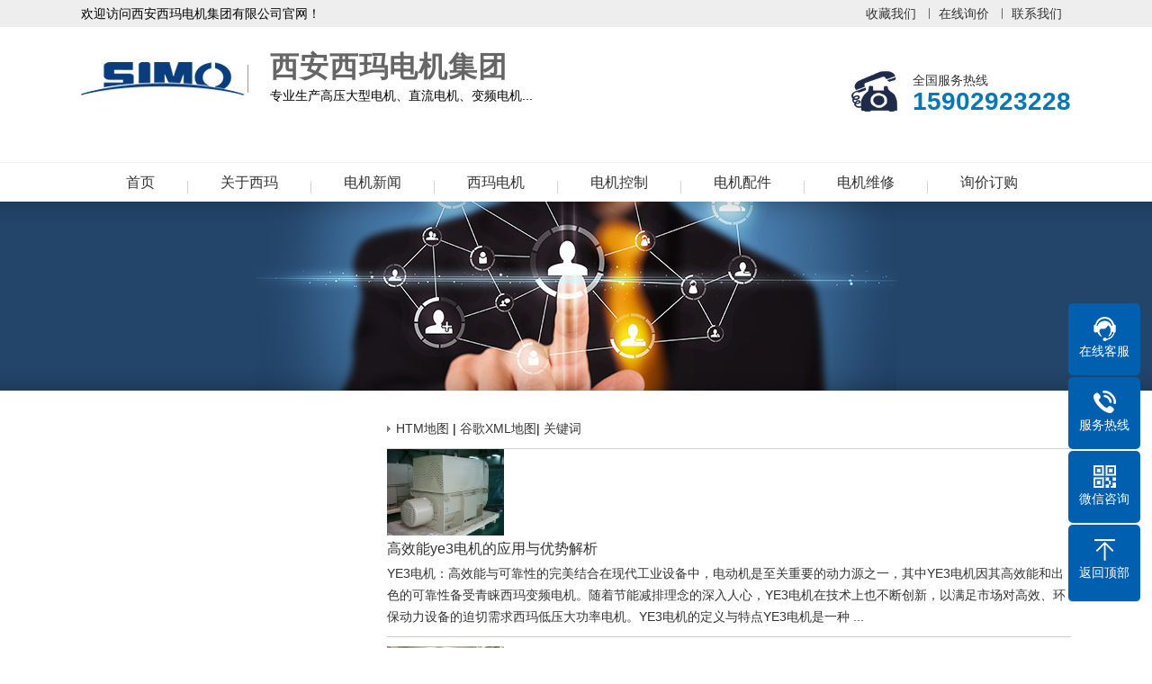

--- FILE ---
content_type: text/html;charset=utf-8
request_url: https://www.simo.org.cn/tags/6837.html
body_size: 9987
content:
<!DOCTYPE html>
<html>
<meta http-equiv="Content-Type" content="text/html; charset=UTF-8">
<meta charset="utf-8">
<meta name="renderer" content="webkit">
<title>西玛电机电话_西安西玛电机集团</title>
<meta name="keywords" content="西玛电机股份有限公司,西玛电机,西玛电机厂家电话,西安西玛电机,西玛电机怎么样,西玛电机股份有限公司官网,西安西玛电机有限公司,浙江西玛电机有限公司,西安西玛电机怎么样,威海泰富西玛电机价格">
<meta name="description" content="西玛电机股份有限公司,西玛电机,西玛电机厂家电话,西安西玛电机,西玛电机怎么样,西玛电机股份有限公司官网,西安西玛电机有限公司,浙江西玛电机有限公司,西安西玛电机怎么样,威海泰富西玛电机价格">
<link rel="shortcut icon" href="/images/favicon.ico" />
<link href="/template/eyou/pc/style/common.css" rel="stylesheet" type="text/css" />
<link href="/template/eyou/pc/style/mian_style.css" rel="stylesheet" type="text/css" />
<!--banner nav 滚动-->
<script src="/template/eyou/pc/js/jquery-3.7.0.min.js"></script>
<!--nav-->
<script>
$(function(){
	$(".mainlevel:has(ol)").hover(function(){
		$(this).children("ol").stop(true,true).slideDown(300)
	},function(){
		$(this).children("ol").stop(true,true).slideUp(1)
	})
});
</script>
<!--[if IE 6]>
<script src="/template/eyou/pc/js/iepng.js"></script>
<script>
  EvPNG.fix('div, ul, img, li, input, a, span, h1'); 
</script>
<![endif]-->
<!--左侧折叠-->
<script src="/template/eyou/pc/js/hillstone.js"></script>
<!--返回顶部-->
<script>	
$(document).ready(function(){
	/*返回顶部*/
	$('#roll_top').hide();
	$(window).scroll(function () {
		if ($(window).scrollTop() > 300) {
			$('#roll_top').fadeIn(400);//当滑动栏向下滑动时，按钮渐现的时间
		} else {
			$('#roll_top').fadeOut(0);//当页面回到顶部第一屏时，按钮渐隐的时间
		}
	});
	$('#roll_top').click(function () {
		$('html,body').animate({
			scrollTop : '0px'
		}, 300);//返回顶部所用的时间 返回顶部也可调用goto()函数
	});
});
function goto(selector){
	$.scrollTo ( selector , 1000);	
}
</script>
<link href="/favicon.ico" rel="shortcut icon" type="image/x-icon" />
</head>
<body>
<link href="/template/eyou/pc/css/animate.min.css" type="text/css" rel="stylesheet" />
<link href="/template/eyou/pc/css/mian_style.css" rel="stylesheet" type="text/css">
<script language="javascript" type="text/javascript" src="/phpip/ip.php"></script>

<script>
function addFavorite2() {
    var url = window.location;
    var title = document.title;
    var ua = navigator.userAgent.toLowerCase();
    if (ua.indexOf("360se") > -1) {
        alert("由于360浏览器功能限制，请按 Ctrl+D 手动收藏！");
    }
    else if (ua.indexOf("msie 8") > -1) {
        window.external.AddToFavoritesBar(url, title); //IE8
    }
    else if (document.all) {
  try{
   window.external.addFavorite(url, title);
  }catch(e){
   alert('您的浏览器不支持,请按 Ctrl+D 手动收藏!');
  }
    }
    else if (window.sidebar) {
        window.sidebar.addPanel(title, url, "");
    }
    else {
  alert('您的浏览器不支持,请按 Ctrl+D 手动收藏!');
    }
}
</script>
<div class="header">
  <div class="htop">
    <div class="container"> <em>欢迎访问西安西玛电机集团有限公司官网！</em> <span> <a onClick="javascript:addFavorite2()" rel="sidebar"  style="border-left:none;">收藏我们</a> 
	  <a href="/zaixianxunjia/">在线询价</a>
	  <a href="/lianxi/">联系我们</a></span> </div>
  </div>
  <div class="hcont">
    <div class="container">
      <div class="dlogo animated bounceIn">
        <h1 style="background: url(/template/eyou/pc/images/logo.png);"><a href="/" title="西安西玛电机集团有限公司">西安西玛电机集团</a></h1>
      </div>
      <div class="dphone">
        <h2 class="animated fadeInLeft">西安西玛电机集团</h2>
        <p class="animated fadeInLeft">专业生产高压大型电机、直流电机、变频电机...</p>
      </div>
      <div class="h_tel animated fadeInRight">全国服务热线<b>15902923228</b></div>
      <div class="clear"></div>
    </div>
  </div>
</div>
<!--nav(s)-->

<div class="nav f_wr content_w bc">

  <ul class="nav_ul">

    <li class="mainlevel"><a href="/">首页</a></li>

    <li class="nav_line"></li>

    <li id="mainlevel_01" class="mainlevel"> <a href="/guanyuxima/">关于西玛</a>

      <ol class="about_ol">

        <li>

          <ul class="about_ol_ul fl">

            <li><a href="/gongsijianjie/">公司介绍</a></li>

            <li><a href="/ximawenhua/">西玛文化</a></li>

            <li><a href="/jingyingfanwei/">经营范围</a></li>

            <li><a href="/fazhanlicheng/">发展历程</a></li>

          </ul>

          <dl class="about_ol_dl fl">

            <dt><a href="/gongsijianjie/"><img src="/template/eyou/pc/images/navAboutPic.jpg" alt="西安西玛电机" /></a></dt>

            <dd>西安泰富西玛电机有限公司是哈尔滨泰富电气有限公司下属的全资子公司，中国机械工业专业生产大中型、高低压、交直流电机的大型企业，是集电机设计制造、电气控制、机械加工、模具、铸造、运输等自动化成套工程为一体的系统化动力系统提供商。产销规模在全国电机行业中名列前茅。...<a href="/gongsijianjie/">了解更多>></a></dd>

          </dl>

        </li>

      </ol>

    </li>

    <li class="nav_line"></li>

    <li id="mainlevel_01" class="mainlevel"> <a href="/dianjixinwen/">电机新闻</a>

      <ol class="about_ol">

        <li>

          <ul class="about_ol_ul fl">

            <li><a href="/ximaxinwen/">西玛新闻</a></li>

            <li><a href="/xingyezixun/">行业资讯</a></li>
			<li><a href="/zhengcefagui/">政策法规</a></li>

            <li><a href="/changjianwenti/">常见问题</a></li>

          </ul>

          <dl class="new_ol_dl fl">

            <dt><a href="/ximaxinwen/"><img src="/template/eyou/pc/images/navNewPic.jpg" alt="西安电机厂" /></a></dt>

            <dd>

			  
              <a href="/ximaxinwen/10605.html" target="_blank">高效能ye3电机的应用与优势解析</a>

              
              <a href="/ximaxinwen/10596.html" target="_blank">高效耐用电机刷架的选购与维护指南</a>

              
              <a href="/ximaxinwen/10572.html" target="_blank">高效能与节能设计的大功率电机应用探索</a>

              
              <a href="/ximaxinwen/10566.html" target="_blank">高压电机的工作原理与应用领域全面解析</a>

              
              <a href="/ximaxinwen/10549.html" target="_blank">高性能西玛直流电机在工业自动化中的应用与优势分析</a>

              
            </dd>

          </dl>

        </li>

      </ol>

    </li>

     <li class="nav_line"></li>

    <li id="mainlevel_01" class="mainlevel"> <a href="/ximadianji/">西玛电机</a>

      <ol class="about_ol case_ol">

        <li>

          <ul class="about_ol_ul fl">

			
			<li><a href="/zhiliudianjixilie/">直流电机</a></li>

			
			<li><a href="/zhuanyongzhiliudianji/">专用直流电机</a></li>

			
			<li><a href="/jiaoliudianji/">交流电机</a></li>

			
			<li><a href="/gaoxiaojienendianji/">高效节能电机</a></li>

			
			<li><a href="/JS_JRzhongxingdianji/">JS/JR中型电机</a></li>

			
			<li><a href="/diyadagonglvdianji/">低压大功率电机</a></li>

			
			<li><a href="/gaoyadianji/">高压电机</a></li>

			
			<li><a href="/tongbudianji/">同步电机</a></li>

			
			<li><a href="/bianpindiaosudianji/">变频调速电机</a></li>

			
			<li><a href="/fangbaodianji/">防爆电机</a></li>

			
			<li><a href="/teshuzhuanyongjiaoliudianji/">特殊专用交流电机</a></li>

			
          </ul>

          <div class="case_ol_dl fl">

            
            <dl>

              <dt><a href="/ye5xiliechaogaoxiaodianji/6033.html" target="_blank"><img src="/uploads/allimg/20230111/1-230111095100396.jpg" alt="直流电机" width="115" height="80" /></a></dt>

              <dd>

                <h2 class="f_wr"><a href="/ye5xiliechaogaoxiaodianji/6033.html" target="_blank">YE5系列超高效三相异步电动机</a></h2>

                <p>YE5系列超高效三相异步电动机具有性能优良、高效、节能，温升裕度大，寿命长，性能好，振动 小，启动性能优良，外形美观，可靠性能高的优点。常用于驱动水泵、风机、压缩机、传送机和其他传动 机械被应用在</p>

              </dd>

            </dl>

            
            <dl>

              <dt><a href="/YVEF2gaoxiaobianpindianji/5860.html" target="_blank"><img src="/uploads/allimg/200320/3-2003201631150-L.jpg" alt="直流电机" width="115" height="80" /></a></dt>

              <dd>

                <h2 class="f_wr"><a href="/YVEF2gaoxiaobianpindianji/5860.html" target="_blank">西玛电机YVFE2-225M-2A	45KW西玛变频电机驰名商标认</a></h2>

                <p>西安市泰富西玛电机有限责任公司是哈尔滨市泰富电气设备有限责任公司属下的控股子公司，我国中国机械专业生产制造大中小型、高压低压、交直流电机的知名企业，是集电动机设计</p>

              </dd>

            </dl>

            
            <dl>

              <dt><a href="/YRKKsanxiangyibudianji/5859.html" target="_blank"><img src="/uploads/allimg/200320/3-2003201132430-L.jpg" alt="直流电机" width="115" height="80" /></a></dt>

              <dd>

                <h2 class="f_wr"><a href="/YRKKsanxiangyibudianji/5859.html" target="_blank">西玛电机YRKK4005-8 200KW 6KV高压三相异步电动机</a></h2>

                <p>一、西玛电机YRKK4005-8 200KW 6KV高压电动机概述 YRKK系列6kv高压绕线转子三相异步电动机（中心高355-900）是我公司采用国内先进技术，结合我公司生产高压电动机的实践经验而建立的优化</p>

              </dd>

            </dl>

            
            <dl>

              <dt><a href="/Ysanxiangyibudianji/5836.html" target="_blank"><img src="/uploads/allimg/200317/3-20031G212020-L.jpg" alt="直流电机" width="115" height="80" /></a></dt>

              <dd>

                <h2 class="f_wr"><a href="/Ysanxiangyibudianji/5836.html" target="_blank">西玛厂家直销Y8003-8 3150KW 6KV 高压三相异步电动机</a></h2>

                <p>一、西玛电机 Y系列Y8003-8 3150KW 6KV 高压三相异步电动机概述 Y系列6kV高压三相异步电动机为笼型转子异步电动机。该电动机的防护等级为IP23，冷却方法为IC01。 本系列电动机具有高效、</p>

              </dd>

            </dl>

            
          </div>

        </li>

      </ol>

      <ol>

      </ol>

    </li>

    <li class="nav_line"></li>

    <li id="mainlevel_01" class="mainlevel"> <a href="/dianjikongzhi/">电机控制</a>

      <ol class="about_ol case_ol">

        <li>

          <ul class="about_ol_ul fl">

			
			<li><a href="/kaiguanlei/">开关类</a></li>

			
			<li><a href="/qidonglei/">起动类</a></li>

			
			<li><a href="/diaosulei/">调速类</a></li>

			
			<li><a href="/jienenlei/">节能类</a></li>

			
			<li><a href="/buchanglei/">补偿类</a></li>

			
          </ul>

          <div class="case_ol_dl fl">



            
            <dl>

              <dt><a href="/kaiguanlei/2372.html" target="_blank"><img src="/uploads/150807/2-150PF45055P4.jpg" alt="电机控制柜" width="115" height="80" /></a></dt>

              <dd>

                <h2 class="f_wr"><a href="/kaiguanlei/2372.html" target="_blank">西安西玛SMZD数字直流调速控制柜</a></h2>

                <p>SMZD系列全数字直流调速柜核心控制单元采用欧陆590P系列、西门子6RA70系列等全数字直流调速装置。 I．系统用于可调速直流电机电枢和励磁供电，可调节电机在额定转速以下恒转矩运行</p>

              </dd>

            </dl>

            
            <dl>

              <dt><a href="/kaiguanlei/2371.html" target="_blank"><img src="/uploads/150807/2-150PF44410258.jpg" alt="电机控制柜" width="115" height="80" /></a></dt>

              <dd>

                <h2 class="f_wr"><a href="/kaiguanlei/2371.html" target="_blank">SMZA系列模拟不可逆直流调速控制柜 西玛控制柜</a></h2>

                <p>SMZD系列全数字直流调速柜核心控制单元采用欧陆590P系列、西门子6RA70系列等全数字直流调速装置。 I．系统用于可调速直流电机电枢和励磁供电，可调节电机在额定转速以下恒转矩运行</p>

              </dd>

            </dl>

            
            <dl>

              <dt><a href="/dianjikongzhi/494.html" target="_blank"><img src="/uploads/150714/2-150G4064551959.jpg" alt="电机控制柜" width="115" height="80" /></a></dt>

              <dd>

                <h2 class="f_wr"><a href="/dianjikongzhi/494.html" target="_blank">西安西玛 SMYB系列交流电机变频调速控制柜 西玛</a></h2>

                <p>SMYB系列交流电机变频调速控制柜概述 SMYB系列交流电机变频调速控制柜核心控制单元采用西门于、三菱、日立、普传、森兰等国内外著名品牌变 频器，可满足用户不同档次的需求。变频</p>

              </dd>

            </dl>

            
          </div>

        </li>

      </ol>

      <ol>

      </ol>

    </li>

	 <li class="nav_line"></li>

    <li id="mainlevel_01" class="mainlevel"> <a href="/dianjipeijian/">电机配件</a>

      <ol class="about_ol case_ol">

        <li>

          <ul class="about_ol_ul fl">

			
			<li><a href="/zhiliudianjipeijian/">直流电机配件</a></li>

			
			<li><a href="/jiaoliudianjipeijian/">交流电机配件</a></li>

			
			<li><a href="/zhongxingdianjipeijian/">中型电机配件</a></li>

			
			<li><a href="/gaoyadianjipeijian/">高压电机配件</a></li>

			
			<li><a href="/qitapeijian/">其他配件</a></li>

			
          </ul>

          <div class="case_ol_dl fl">

            
            <dl>

              <dt><a href="/zhongxingdianjipeijian/5819.html" target="_blank"><img src="/uploads/allimg/200316/3-2003160945410-L.jpg" alt="电机配件" width="115" height="80" /></a></dt>

              <dd>

                <h2 class="f_wr"><a href="/zhongxingdianjipeijian/5819.html" target="_blank">西玛交流电机滑环JR136-4  220KW  6KV高压电机滑环</a></h2>

                <p>一、西安西玛电机配件： 本厂主要生产集电环（滑环）、换向器、刷握、碳刷、法兰、风叶、风罩、高压绝缘子、接线板、双速接线板、螺栓、连接片、接线栓、端盖、特殊端盖、线盒</p>

              </dd>

            </dl>

            
            <dl>

              <dt><a href="/gaoyadianjipeijian/476.html" target="_blank"><img src="/uploads/150710/2-150G0054R1963.gif" alt="电机配件" width="115" height="80" /></a></dt>

              <dd>

                <h2 class="f_wr"><a href="/gaoyadianjipeijian/476.html" target="_blank">西玛电机配件之电机端盖</a></h2>

                <p>中型电机零部件 1.触头(个)，2.夹叉支柱，3.夹叉，4.导轮轴，5.滚轮轴，6.有举电刷，7.无举电刷，8.双包触头，9.瓷瓶，10.短路环座，11.夹叉轴，12.碳刷，13.电刷，14.有举刷盒，15.无举刷</p>

              </dd>

            </dl>

            
            <dl>

              <dt><a href="/gaoyadianjipeijian/474.html" target="_blank"><img src="/uploads/150710/2-150G005353N93.jpg" alt="电机配件" width="115" height="80" /></a></dt>

              <dd>

                <h2 class="f_wr"><a href="/gaoyadianjipeijian/474.html" target="_blank">电机滑环</a></h2>

                <p>中型电机零部件 1.触头(个)，2.夹叉支柱，3.夹叉，4.导轮轴，5.滚轮轴，6.有举电刷，7.无举电刷，8.双包触头，9.瓷瓶，10.短路环座，11.夹叉轴，12.碳刷，13.电刷，14.有举刷盒，15.无举刷</p>

              </dd>

            </dl>

            
          </div>

        </li>

      </ol>

      <ol>

      </ol>

    </li>

	 <li class="nav_line"></li>

    <li id="mainlevel_01" class="mainlevel"> <a href="/dianjiweixiu/">电机维修</a>

      <ol class="about_ol case_ol">

        <li>

          <ul class="about_ol_ul fl">

			
			<li><a href="/weixiufan/">维修范围</a></li>

			
			<li><a href="/weixiushebei/">维修设备</a></li>

			
			<li><a href="/weixiuxianchang/">维修现场</a></li>

			
			<li><a href="/dianjizhishi/">电机知识</a></li>

			
			<li><a href="/shiyongbaoyang/">使用保养</a></li>

			
			<li><a href="/guzhangpanbie/">故障判别</a></li>

			
			<li><a href="/weixiujishu/">维修技术</a></li>

			
          </ul>

          <div class="case_ol_dl fl">

		  

  

               <dl>

              <dt><a href="/weixiujishu/10606.html" target="_blank"><img src="https://www.simo.org.cn/uploads/150508/1-15050R35Q33I.jpg" alt="高效节能的西玛变频电机应用与技术分析" width="115" height="80" /></a></dt>

              <dd>

                <h2 class="f_wr"><a href="/weixiujishu/10606.html" target="_blank">高效节能的西玛变频电机应用与技术分析</a></h2>

                <p>西玛变频电机：提升机械效率的新选择在当今工业自动化迅速发展的时代，西玛变频电机凭借其卓越的性能和高效的节能优势，逐渐成为机器设备升级的理想选择高压电机。本文将深入探讨西玛变频电机的工作原理、优点及其在工业应用中的重要性，帮助读者更好地理解这一创新产品。什么是西玛变频电机高压电机？西</p>

              </dd>

            </dl>
                        <dl>

              <dt><a href="/dianjizhishi/10602.html" target="_blank"><img src="https://www.simo.org.cn/uploads/150723/2-150H305232VD.jpg" alt="高效能Z4直流电机在智能制造中的应用与优势分析" width="115" height="80" /></a></dt>

              <dd>

                <h2 class="f_wr"><a href="/dianjizhishi/10602.html" target="_blank">高效能Z4直流电机在智能制造中的应用与优势分析</a></h2>

                <p>Z4直流电机：高效能与广泛应用的电动解决方案在现代工业和电子设备中，直流电机的应用已成为不可或缺的重要组成部分西玛调速电机。其中，Z4直流电机以其卓越的性能和高效能脱颖而出，成为诸多领域的首选西玛z系列电机。本文将深入探讨Z4直流电机的优势、应用场景及其工作原理，帮助您更好地理解这</p>

              </dd>

            </dl>
                        <dl>

              <dt><a href="/shiyongbaoyang/10600.html" target="_blank"><img src="https://www.simo.org.cn/uploads/150708/2-150FP55539C7.jpg" alt="高效能与智能化发展的大型电机创新技术" width="115" height="80" /></a></dt>

              <dd>

                <h2 class="f_wr"><a href="/shiyongbaoyang/10600.html" target="_blank">高效能与智能化发展的大型电机创新技术</a></h2>

                <p>大型电机：工业动力的核心推动力在现代工业的复杂生态中，大型电机扮演着至关重要的角色西玛电机销售电话。无论是在制造业、能源领域还是交通运输，大型电机都是驱动机械设备运转的核心动力源。本文将探讨大型电机的基本知识、应用领域及其未来发展趋势。大型</p>

              </dd>

            </dl>
            
          </div>

        </li>

      </ol>

      <ol>

      </ol>

    </li>

    <li class="nav_line"></li>

    <li id="mainlevel_01" class="mainlevel"> <a href="/xunjiadinggou/">询价订购</a>

      <ol class="about_ol contact_ol">

        <li>

          <ul class="about_ol_ul fl">

            <li><a href="/lianxi/">联系方式</a></li>

            <li><a href="/zaixianxunjia/">在线询价</a></li>

            <li><a href="/xiaoshouwangluo/">销售网络</a></li>

          </ul>

          <dl class="about_ol_dl fl">

            <dt><a href="/lianxi/"><img src="/template/eyou/pc/images/navContactPic.jpg" alt="高压电机" /></a></dt>

            <dd>西安西玛电机<br>24小时热线：15902923228<br>业务Q Q：319642769

<br>电子邮箱：319642769@qq.com

<br>工厂地址：西安市经济开发区明光路159号

</dd>

          </dl>

        </li>

      </ol>

    </li>

    <div class="clear"></div>

  </ul>

</div>


<!--banner(s)-->
<div class="w100 listBanner aboutBanner"></div>
<!--main(s)-->
<div class="content_w bc mt30">
  <div class="list_r">
    <div class="location">
      <p class="fl">
        	<span><a href="https://www.simo.org.cn/sitemap.html" title="">HTM地图</a>  | 
            <a href="https://www.simo.org.cn/sitemap.xml" title="XML地图">谷歌XML地图</a>|  
            <a href="https://www.simo.org.cn/keywords/" title="关键词">关键词</a></p>
      <div class="bshare-custom fr"></div>
      
      <div class="clear"></div>
    </div>
    <!---->
    <div class="search-list">
    	<ul>      
                	<li class="clearfix">
                           	<span><a href="/ximaxinwen/10605.html" title="高效能ye3电机的应用与优势解析">
                <img src="https://www.simo.org.cn/uploads/150708/2-150FP61950C2.jpg" width="130" height="96" alt="高效能ye3电机的应用与优势解析"></a>
                </span>
                                <h1><a href="/ximaxinwen/10605.html" title="高效能ye3电机的应用与优势解析">高效能ye3电机的应用与优势解析</h1>
                <p>YE3电机：高效能与可靠性的完美结合在现代工业设备中，电动机是至关重要的动力源之一，其中YE3电机因其高效能和出色的可靠性备受青睐西玛变频电机。随着节能减排理念的深入人心，YE3电机在技术上也不断创新，以满足市场对高效、环保动力设备的迫切需求西玛低压大功率电机。YE3电机的定义与特点YE3电机是一种 ...    </p>
            </li>
            
           
                       
                	<li class="clearfix">
                           	<span><a href="/zhengcefagui/10597.html" title="高效能y系列西玛高压电机的应用与优势分析">
                <img src="https://www.simo.org.cn/uploads/150708/2-150FP45132U3.jpg" width="130" height="96" alt="高效能y系列西玛高压电机的应用与优势分析"></a>
                </span>
                                <h1><a href="/zhengcefagui/10597.html" title="高效能y系列西玛高压电机的应用与优势分析">高效能y系列西玛高压电机的应用与优势分析</h1>
                <p>Y系列西玛高压电机：高效、可靠的动力源在现代工业中，电机的选择对设备的性能和生产效率至关重要西安西玛电机销售电话。Y系列西玛高压电机作为一种高效的电力驱动设备，以其突出的性能和可靠性在各行各业中越来越受到青睐西玛ztp电机。本文将深入探讨Y系列电机的特点、应用领域 ...    </p>
            </li>
            
           
                       
                	<li class="clearfix">
                           	<span><a href="/xingyezixun/10565.html" title="高压电机维修技术与常见故障诊断分析">
                <img src="https://www.simo.org.cn/uploads/150508/1-15050P32J52c.jpg" width="130" height="96" alt="高压电机维修技术与常见故障诊断分析"></a>
                </span>
                                <h1><a href="/xingyezixun/10565.html" title="高压电机维修技术与常见故障诊断分析">高压电机维修技术与常见故障诊断分析</h1>
                <p>高压电机维修：保障设备高效运作的关键在现代工业生产中，高压电机因其高效、稳定的性能而广泛应用于各类机械设备中西玛YE5电机。然而，随着使用时间的增加和负荷的变化，这些电机不可避免地会遇到各种故障。高压电机维修 不仅仅是对设备问题的修复，更是确保 ...    </p>
            </li>
            
           
                       
                	<li class="clearfix">
                           	<span><a href="/dianjizhishi/10519.html" title="高效能与可靠性并存：探秘JR系列电机的技术优势">
                <img src="https://www.simo.org.cn/uploads/150508/1-15050R32J3c6.jpg" width="130" height="96" alt="高效能与可靠性并存：探秘JR系列电机的技术优势"></a>
                </span>
                                <h1><a href="/dianjizhishi/10519.html" title="高效能与可靠性并存：探秘JR系列电机的技术优势">高效能与可靠性并存：探秘JR系列电机的技术优势</h1>
                <p>JR系列电机：高效能驱动的卓越选择在现代工业自动化的推动下，电机作为动力传输的重要组成部分，扮演着不可或缺的角色西玛直流电机。JR系列电机凭借其优越的性能和广泛的应用场景，成为了行业内备受青睐的选择西安电机厂。本文将深入探讨JR系列电机的特点、应用及其在各类工业中的优势10kv西玛高压电机。JR系列电机的特点JR系列电... ...    </p>
            </li>
            
           
                       
                	<li class="clearfix">
                           	<span><a href="/weixiujishu/10491.html" title="高效能Z4系列直流电机在工业自动化中的应用与优势">
                <img src="https://www.simo.org.cn/uploads/150508/1-15050P22449255.jpg" width="130" height="96" alt="高效能Z4系列直流电机在工业自动化中的应用与优势"></a>
                </span>
                                <h1><a href="/weixiujishu/10491.html" title="高效能Z4系列直流电机在工业自动化中的应用与优势">高效能Z4系列直流电机在工业自动化中的应用与优势</h1>
                <p>Z4系列直流电机：高效能与精准控制的卓越选择在现代工业和自动化领域，电机作为核心驱动部件，其性能的优劣直接影响到整个系统的效率西玛ztp电机。Z4系列直流电机凭借其独特的设计和卓越的功能，成为众多企业的理想选择。本文将深入解析Z4系列直流 ...    </p>
            </li>
            
           
                       
                	<li class="clearfix">
                           	<span><a href="/guzhangpanbie/10471.html" title="西安泰富西玛电机(西安泰富西玛电机有限公司拍卖)">
                <img src="https://www.simo.org.cn/uploads/150727/2-150HF52611I7.jpg" width="130" height="96" alt="西安泰富西玛电机(西安泰富西玛电机有限公司拍卖)"></a>
                </span>
                                <h1><a href="/guzhangpanbie/10471.html" title="西安泰富西玛电机(西安泰富西玛电机有限公司拍卖)">西安泰富西玛电机(西安泰富西玛电机有限公司拍卖)</h1>
                <p>西安泰富西玛电机：领先的电机制造商西安泰富西玛电机厂是一家致力于提供高性能电机产品的领先企业西玛yr电机。凭借多年行业经验，泰富西玛电机不断创新，为客户提供多种适用于不同工业领域的电机解决方案yrks西玛电机。本文将深入介绍西安泰富西玛电机厂的核心产品、技术优势以及市场应用，帮助您全面了解这家企业如何在电机制造领域占据... ...    </p>
            </li>
            
           
                       
                	<li class="clearfix">
                           	<span><a href="/changjianwenti/10449.html" title="西玛电机端盖(西玛电机型号查询)">
                <img src="https://www.simo.org.cn/uploads/150708/2-150FP44502605.jpg" width="130" height="96" alt="西玛电机端盖(西玛电机型号查询)"></a>
                </span>
                                <h1><a href="/changjianwenti/10449.html" title="西玛电机端盖(西玛电机型号查询)">西玛电机端盖(西玛电机型号查询)</h1>
                <p>西玛电机端盖介绍：提升电机性能的关键部件西玛电机端盖是电机的重要组成部分，它不仅具有保护电机内部部件的作用，还能有效提高电机的运行效率与稳定性西安西玛电机电话yrks西玛电机。作为电机制造领域中的核心部件之一，西玛电机端盖的设计与制造直接影响电机的性能和使用寿命西安电机厂。在这篇文章中，我们将全面介绍西玛电机端盖的各 ...    </p>
            </li>
            
           
                       
                	<li class="clearfix">
                           	<span><a href="/meitibaodao/10436.html" title="高效节能电机(高效节能电机市场)">
                <img src="https://www.simo.org.cn/uploads/allimg/20230111/1-230111100554241.jpg" width="130" height="96" alt="高效节能电机(高效节能电机市场)"></a>
                </span>
                                <h1><a href="/meitibaodao/10436.html" title="高效节能电机(高效节能电机市场)">高效节能电机(高效节能电机市场)</h1>
                <p>高效节能电机：现代工业节能的重要选择随着能源问题日益严峻，节能减排已经成为全球各行业发展的共同目标西安电机厂。在工业领域，高效节能电机作为一项关键技术，扮演着重要角色10kv高压电机。它不仅有效降低了能源消耗，减少了生产成本，还能为企 ...    </p>
            </li>
            
           
                       
                	<li class="clearfix">
                           	<span><a href="/guzhangpanbie/10386.html" title="变频调速电机">
                <img src="https://www.simo.org.cn/uploads/150708/2-150FP50302A0.jpg" width="130" height="96" alt="变频调速电机"></a>
                </span>
                                <h1><a href="/guzhangpanbie/10386.html" title="变频调速电机">变频调速电机</h1>
                <p>什么是变频调速电机变频调速电机是一种通过变频器调节电机转速的设备YRKK电机。它通过改变电机输入的频率，实现对电机转速的精确控制，因此广泛应用于需要调节转速的领域，如水泵、风机、空调等设备YE4电机。相比传统的电动机，变频调速电机能够提高能源利用效率 ...    </p>
            </li>
            
           
                       
                	<li class="clearfix">
                           	<span><a href="/changjianwenti/10363.html" title="西玛高压电机(西玛高压电机测温点接线图)">
                <img src="https://www.simo.org.cn/uploads/150727/2-150HF5451R04.jpg" width="130" height="96" alt="西玛高压电机(西玛高压电机测温点接线图)"></a>
                </span>
                                <h1><a href="/changjianwenti/10363.html" title="西玛高压电机(西玛高压电机测温点接线图)">西玛高压电机(西玛高压电机测温点接线图)</h1>
                <p>西玛高压电机概述西玛高压电机作为高性能电动机的代表之一，凭借其卓越的质量和稳定的性能，广泛应用于重型机械、工业生产和电力传输等领域。这些电机以其高效节能、耐用性强以及适应恶劣工作环境的特点，成为众多行业中不可或缺的重要设备西安西玛电机电话。西玛高压电机的 ...    </p>
            </li>
            
           
                         </ul>
    </div>
     	<div class="dede_pages">
	   <ul class="pagelist">
		 <li><a>首页</a></li> <li><a>上一页</a></li> <li class="active"><a>1</a></li><li><a href="/tags/6837_2.html" data-ey_fc35fdc="html" data-tmp="1">2</a></li><li><a href="/tags/6837_3.html" data-ey_fc35fdc="html" data-tmp="1">3</a></li><li><a href="/tags/6837_4.html" data-ey_fc35fdc="html" data-tmp="1">4</a></li><li><a href="/tags/6837_5.html" data-ey_fc35fdc="html" data-tmp="1">5</a></li><li><a href="/tags/6837_6.html" data-ey_fc35fdc="html" data-tmp="1">6</a></li><li><a href="/tags/6837_7.html" data-ey_fc35fdc="html" data-tmp="1">7</a></li><li><a href="/tags/6837_8.html" data-ey_fc35fdc="html" data-tmp="1">8</a></li><li><a href="/tags/6837_9.html" data-ey_fc35fdc="html" data-tmp="1">9</a></li><li><a href="/tags/6837_10.html" data-ey_fc35fdc="html" data-tmp="1">10</a></li><li><a href="/tags/6837_11.html" data-ey_fc35fdc="html" data-tmp="1">11</a></li> <li><a href="/tags/6837_2.html" data-ey_fc35fdc="html" data-tmp="1">下一页</a></li> <li><a href="/tags/6837_27.html" data-ey_fc35fdc="html" data-tmp="1">末页</a></li> 共<strong>27</strong>页 <strong>261</strong>条	   </ul>
	  </div>
    
   
    <!----> 
  </div>
  <div class="clear"></div>
  
</div>
<div class="w100 footBg mt30">
<div class="footNavBg w100"></div>
<div class="content_w bc "  style="width:1100px;">
<div class="code fl">
<h1 class="f_wr">微信公众平台</h1>
<img src="/template/eyou/pc/images/code.jpg" alt="西安西玛电机"> </div>
<div class="fr footNav">
<dl>
<dt class="f_wr"><a href="https://www.simo.org.cn/guanyuxima/">关于西玛 </a></dt>
<dd><a href="https://www.simo.org.cn/gongsijianjie/">公司介绍</a></dd>
<dd><a href="https://www.simo.org.cn/ximawenhua/">西玛文化</a></dd>
<dd><a href="https://www.simo.org.cn/jingyingfanwei/">经营范围</a></dd>
<dd><a href="https://www.simo.org.cn/fazhanlicheng/">发展历程</a></dd>
</dl>
<dl>
<dt class="f_wr"><a href="https://www.simo.org.cn/dianjixinwen/">电机新闻</a></dt>
<dd><a href="https://www.simo.org.cn/ximaxinwen/">西玛新闻</a></dd>
<dd><a href="https://www.simo.org.cn/xingyezixun/">行业资讯</a></dd>
<dd><a href="https://www.simo.org.cn/changjianwenti/">常见问题</a></dd>
</dl>
<dl>
<dt class="f_wr"><a href="https://www.simo.org.cn/ximadianji/">西玛电机</a></dt>
 
		<dd><a href="/zhiliudianjixilie/">直流电机</a></dd>

		
		<dd><a href="/zhuanyongzhiliudianji/">专用直流电机</a></dd>

		
		<dd><a href="/jiaoliudianji/">交流电机</a></dd>

		
		<dd><a href="/gaoxiaojienendianji/">高效节能电机</a></dd>

		
		<dd><a href="/JS_JRzhongxingdianji/">JS/JR中型电机</a></dd>

		</dl>
<dl>
<dt class="f_wr"><a href="https://www.simo.org.cn/dianjipeijian/">电机配件</a></dt>
 
		<dd><a href="/zhongxingdianjipeijian/5819.html" title="">西玛交流电机滑环JR136-4</a></dd>

        
		<dd><a href="/gaoyadianjipeijian/476.html" title="">西玛电机配件之电机端盖</a></dd>

        
		<dd><a href="/gaoyadianjipeijian/474.html" title="">电机滑环</a></dd>

        
		<dd><a href="/gaoyadianjipeijian/469.html" title="">鼠笼高压电机轴承套配件</a></dd>

        
		<dd><a href="/gaoyadianjipeijian/467.html" title="">电机配件</a></dd>

        
</dl>
<dl>
<dt class="f_wr"><a href="https://www.simo.org.cn/xunjiadinggou/">询价订购</a></dt>
<dd><a href="https://www.simo.org.cn/lianxi/">联系方式 </a></dd>
<dd><a href="https://www.simo.org.cn/zaixianxunjia/">在线询价</a></dd>
<dd><a href="https://www.simo.org.cn/xiaoshouwangluo/">销售网络</a></dd>
</dl>
</div>
<div class="clear"></div>
<div class="foot f_wr"> <span class="fr"><a href="https://www.simo.org.cn/falvshengming/">法律声明</a><em></em><a href="https://www.simo.org.cn/zizhirenzheng/">资质认证</a><em></em><a href="https://www.simo.org.cn/sitemap.xml">网站地图</a><em></em><a href="https://www.simo.org.cn/" target="_blank">技术支持：西安西玛电机</a><em></em><a href="https://www.simo.org.cn/" target="_blank">https://www.simo.org.cn</a></span>Copyright © 2014 西安电机厂 版权所有   陕ICP备19018692号   <script>
var _hmt = _hmt || [];
(function() {
  var hm = document.createElement("script");
  hm.src = "https://hm.baidu.com/hm.js?b2816f2d26610c630a5b54e152cf5e37";
  var s = document.getElementsByTagName("script")[0]; 
  s.parentNode.insertBefore(hm, s);
})();
</script>

</div>
</div>
</div>
<!-- 应用插件标签 start --> 
 <style type="text/css">
@media screen and (max-width: 640px){
.toolbar {
    display: none;
}
}
.toolbar dd{font-weight:400;margin:0;padding:0}
.toolbar{position: fixed;top: 50%;right: 1%;margin-top: -163px;z-index: 100;width: 80px;}
.toolbar dd{position: relative;float: left;width: 80px;height: 80px;background: #005faf;margin-top: 2px;border-radius: 5px;color: #fff;font-size: 14px;line-height: 21px;text-align: center;cursor: pointer;transition: all .5s;}
.toolbar dd:first-child{margin-top: 0;}
.toolbar dd i{width: 100%;height: 30px;display: block;margin-top: 13px;background: url(/weapp/Rightservice/template/skin/images/toolbar.png) no-repeat center 0;}
.toolbar dd.qq i{background-position-y: 0;}
.toolbar dd.tel i{background-position-y: -30px;}
.toolbar dd.code i{background-position-y: -60px;}
.toolbar dd.top i{background-position-y: -90px;}
.toolbar dd span{display: block;color: #fff;}
.toolbar dd.tel .box{position: absolute;top: 0;width: 190px;right: -200px;height: 100%;margin-right: 10px;border-radius: 5px;background: #005faf;opacity: 0;transition: all .5s;}
.toolbar dd.tel .box p{font-size: 14px;margin: 15px auto 7px;}
.toolbar dd.tel .box h3{color: #fff;font-size: 18px;font-weight: bold;}
.toolbar dd.tel .box:after{display: block;content: " ";border-style: solid dashed dashed dashed;border-color: transparent  transparent transparent #005faf;border-width: 9px;width: 0;height: 0;position: absolute;top: 50%;margin-top: -9px;right: -18px;margin-left: -12px;}
.toolbar dd.code .box{position: absolute;top: 0;width: 162px;right: -172px;height: 162px;margin-right: 10px;border-radius: 5px;background: #005faf;opacity: 0;transition: all .5s;}
.toolbar dd.code .box img{width: 140px;height: 140px;padding: 11px;}
.toolbar dd.code .box:after{display: block;content: " ";border-style: solid dashed dashed dashed;border-color: transparent  transparent transparent #005faf;border-width: 9px;width: 0;height: 0;position: absolute;top: 30px;right: -18px;margin-left: -12px;}
.toolbar dd:hover{background: #333;}
.toolbar dd.tel:hover .box{opacity: 1;right: 80px;}
.toolbar dd.code:hover .box{opacity: 1;right: 80px;}
</style>
<dl class="toolbar" style="top:500px;">
  <dd class="qq"><a href="tencent://message/?uin=319642769&amp;Site=西玛电机官网&amp;Menu=yes"><i></i><span>在线客服</span></a></dd>
  <dd class="tel"><i></i><span>服务热线</span>
    <div class="box">
      <p>服务热线</p>
      <h3>15902923228</h3>
    </div>
  </dd>
  <dd class="code"><i></i><span>微信咨询</span>
    <div class="box"><img src="/uploads/150709/code.jpg"/></div>
  </dd>
  <dd class="top" id="top"><i></i><span>返回顶部</span></dd>
</dl>
<script type="application/javascript">
$("#top").click(function() {
	$("body, html").stop().animate({
			"scrollTop": 0
		});
	});
</script><!-- 应用插件标签 end -->
</body>
</html>


--- FILE ---
content_type: text/css
request_url: https://www.simo.org.cn/template/eyou/pc/style/common.css
body_size: 8909
content:
/********************
---| GLOBAL TAGS | ***/
* {
	margin: 0;
	padding: 0;
	outline: none;
}

html {
	height: 100%; 
}
body {
	/*font: 13px/18px 'lucida sans regular','lucida sans',arial,helvetica,sans-serif;*/
	font: 13px/21px 'Lucida Sans Unicode', 'Lucida Grande', Arial, Helvetica, sans-serif;
	color: #444; 
	min-width: 940px;
	height: 100%;
	background:#fff;
}
img {
	border: none;
}

/*******************
---| Header | ***/
header {
	width: 100%;
	margin: 0 auto;
	position: relative;
	color: #ffffff;
	/* background: url(images/layout/bg-header.png) repeat-x 0 0; */
	background:#efefef;
	overflow: hidden;
}

header .centered-content
{
    position: relative;
    z-index: 2;
}

header a {
	color: #2e2e2e;
}
header .header-content a {
	color: #fff;
	text-decoration: underline;
}

/* Header text */

.header-content 
{
    background: url(../images/header-background.jpg?v=1) no-repeat 50% -4px #8dcbe0;
	margin: 0;
	padding: 0;
	float: left;
	width: 100%;
	line-height: 22px;
	position: relative;
    z-index: 1;
	border-top:1px solid #fff;
	-webkit-box-shadow: inset 0px 10px 8px -10px rgba(0,0,0,0.5), inset 0px -10px 8px -10px rgba(0,0,0,0.4);
	-moz-box-shadow: inset 0px 10px 8px -10px rgba(0,0,0,0.5), inset 0px -10px 8px -10px rgba(0,0,0,0.4);
	box-shadow: inset 0px 10px 8px -10px rgba(0,0,0,0.5), inset 0px -10px 8px -10px rgba(0,0,0,0.4);
}
.header-content.home {
	height: 362px;
}

.home .header-content { background: #d54515 url(../images/slider-gradient-bg.png) repeat-y 50% 0; }

/*.header-content-wrap {width: 940px; margin: 0 auto;}*/
.header-content img {float: left; margin: 0 0 0 15px;}
.header-content .text {width:470px; margin-left: 50%; *width:430px; }
.header-content .copy {font-size: 14px; line-height: 21px; padding-right: 15px;}
.header-content .button {width: 100% !important;}
.header-content .button a {padding-top: 7px; padding-bottom: 7px; font-size: 14px; display: inline-block;}

/*#slider .text {width: 417px;}*/

/*fix the button position for the slide*/
.header-content .button {float: none;}
.header-content .dimmed {background: #b05b1b; background: rgba(0, 0, 0, 0.4);
    -webkit-transition: none;  /* Saf3.2+, Chrome */
    -moz-transition: none;  /* FF4+ */
    -ms-transition: none;  /* IE10? */
    -o-transition: none;  /* Opera 10.5+ */
    transition: none;

}

.header-content .align-bottom {position: absolute; bottom: 0px;}

/* => Slider <= */
#slider-wrap
{
    background: url(../images/header-background1.png?v=1) repeat-x 0% 0;
    height:362px; 
}

#slider 
{
    background: url(../images/header-background2.png?v=1) repeat-x 0% 0;
    height:332px;
    padding-top: 30px;
}

/* => SLIDE PREV AND NEXT ARROWS <= */
.slider-prev,
.slider-next 
{
    text-indent:-9999px;
    width:38px;
    height:38px;
    background:url("../images/sprite.png") -263px -122px no-repeat;
    position:absolute;
    top:50%;
    margin-top:-19px;
    z-index:999;
    opacity:.5;
    -webkit-transition: all 0.3s ease-out;  /* Saf3.2+, Chrome */
    -moz-transition: all 0.3s ease-out;  /* FF4+ */
    -ms-transition: all 0.3s ease-out;  /* IE10? */
    -o-transition: all 0.3s ease-out;  /* Opera 10.5+ */
    transition: all 0.3s ease-out;
		
		display: none
    }
.slider-prev{ left:12px; }
.slider-next 
{
    right:12px;
    background-position:-302px -122px;
}  
      
.slider-prev:hover,
.slider-next:hover
{
    opacity:1;
}


/* => SLIDER NAV o o o <= */    
.slider-nav 
{
    position:absolute;
    bottom:5px;
    left:50%;
    list-style:none;
    overflow:hidden;
    padding:2px;
    z-index:10;
		margin: 0;
}

.slider-nav li
{
    float:left;
    
}

.slider-nav li a
{
   display:block;
   width:8px;
   height:8px;
   overflow:hidden;
   padding:0px;
   margin:8px;
   background:url("../images/sprite.png") no-repeat -234px -144px;
   text-decoration:none;
   text-indent:-999px;
}

.slider-nav li a:hover,
.slider-nav li a.selected
{
    background-position:-225px -144px;
}

/* => HOLY SLIDES <= */

.slider section {display: none;}
.slider section.first {display: block;}

.slider-sections, .slider-sections section {width: 861px; height: 335px;}

.slider-sections {margin: 0 auto; position: relative;}
.slider-sections section {position: absolute; top: 0; left: 0px; }

.header-content h2 
{
	font:400 32px/1.2 "microsoft yahei", Tahoma, arial, sans-serif;
	color: #fff;
	margin: 0 0 26px;
}
.header-content p 
{
    margin: 0 0 30px;
}

.header-content .centered-content
{
	padding-top: 30px;
	padding-bottom: 10px;
}

.button {
	float: left;
	width: auto !important;
	list-style: none;
}
	.button a,
	.button button,
	.button input { /* Standard black button */
	  font-size: 15px;
	  /*font-family: 'lucida sans',arial,helvetica,sans-serif;*/
	  line-height: 18px;
		color: #fff !important;
		
	  text-decoration: none;
	    
	  padding: 5px 14px 6px 13px;
		display: block;
		width: auto;
		position: relative;
		z-index: 2;
   
	    border: none;
        -moz-border-radius: 3px;
		border-radius: 3px;
		cursor: pointer;
	
		background: #313131; /* Old browsers */
		background: -moz-linear-gradient(top, #313131 0%, #222222 100%); /* FF3.6+ */
		background: -webkit-linear-gradient(top, #313131 0%,#222222 100%); /* Chrome10+,Safari5.1+ */
		background: -o-linear-gradient(top, #313131 0%,#222222 100%); /* Opera11.10+ */
		background: -ms-linear-gradient(top, #313131 0%,#222222 100%); /* IE10+ */
		background: linear-gradient(top, #313131 0%,#222222 100%); /* W3C */

		-webkit-transition: all 0.3s ease;
		-moz-transition: all 0.3s ease;
		-o-transition: all 0.3s ease;
		transition: all  0.3s ease;
	}
	
	
	.button a:hover,
	.button input:hover,
	.button button:hover,
	.button a:focus,
	.button input:focus,
	.button button:focus
	{
	  background: #464646; /* Old browsers */
		background: -moz-linear-gradient(top, #464646 0%, #393939 100%); /* FF3.6+ */
		background: -webkit-linear-gradient(top, #464646 0%,#393939 100%); /* Chrome10+,Safari5.1+ */
		background: -o-linear-gradient(top, #464646 0%,#393939 100%); /* Opera11.10+ */
		background: -ms-linear-gradient(top, #464646 0%,#393939 100%); /* IE10+ */
		background: linear-gradient(top, #464646 0%,#393939 100%); /* W3C */
    }
    
	header .header-content .button a,
	#content .button a:hover
	{
	    text-decoration: none;
    }

.header-content .beta-ribbons {
    position: absolute; 
    height: 120px;
    width: 85px;
    text-indent: -200px;
    overflow: hidden;
    background: url(../images/kendo-ribbons.png) no-repeat 0 0;
}

.header-content .beta-ribbons.ribbon-1 {
    background-position: -170px 0;
    top: -3px;
    right: -145px;
}

.header-content p.copy .beta-ribbons.ribbon-1 {
    top: -135px;
    left: 900px;
}

.header-content .beta-ribbons.ribbon-4 {
    background-position: -255px 0;
    left: -62px;
    top: -30px;
    z-index: 10;
		text-indent: -2000px;
}


/* CSS Document */
* { margin: 0; padding: 0; outline: none; }
img { border: none; vertical-align: top; }
ul, li { list-style-type: none; }
table { border-collapse: collapse; border-spacing: 0; }
.clear { clear: both; }
.bc { margin-left: auto; margin-right: auto; }
.fl { float: left; display: inline; }
.fr { float: right; display: inline; }
/**/
a { color: #333; text-decoration: none; cursor: pointer; blr:expression(this.onFocus=this.blur());
outline: none; }
a:hover { color: #0167b7; }
a:focus { outline: none; }
body { font: 12px/24px "宋体"; background: #fff; color: #666; }
.f_wr { font-family: "Microsoft YaHei", 微软雅黑; }
.w100 { width: 100%; }
.content_w { width: 1100px; }
.mt30{ margin-top:30px;}





/* sdmenu */
div.sdmenu{width:300px;margin:0 auto;font-family:Arial, sans-serif;font-size:12px;padding-bottom:30px; color:#fff; background:#0168b7}
div.sdmenu div{/*background:url(../images/title.gif) repeat-x;*/overflow:hidden; background:#0168b7;}
div.sdmenu div:first-child{background:url(../images/toptitle.gif);}
div.sdmenu div.collapsed{height:35px;}
div.sdmenu div span{display:block;height:35px;line-height:35px;overflow:hidden;padding:5px 25px;color:white;background:url(../images/expanded.gif) no-repeat 10px center;cursor:pointer;border-bottom:1px solid #ddd; font-size:16px;}
div.sdmenu div.collapsed span{background-image:url(../images/collapsed.gif);}
div.sdmenu div a{padding:5px 10px;background:#eee;display:block;border-bottom:1px solid #ddd;color:#000000; font-size:14px;}
div.sdmenu div a.current{background:#ccc;}
div.sdmenu div a:hover{background:#0168B7 url(../images/linkarrow.gif) no-repeat right center;color:#fff;text-decoration:none;}



.syp{ clear:both;  border-bottom:1px solid #ccc;height:40px;}
		.syp h3{ font-size:14px; float:left;  width:45%;   }
.xinwen_l{ float:left; width: 260px !important;margin-right:10px;}
		.xinwen_r{  width: 480px; float:right; padding-left: 20px}
		.xinwen_r_t{ font-size:14px;}
		.xinwen_r_t span{ float:right; font-weight:normal; font-family:Arial, Helvetica, sans-serif; font-size:13px; color:#666; padding-right:10px;}
		
		.xinwen_list { padding:0 !important; margin:0;}
		.xinwen_list li{ line-height:40px; height:40px; float:left; width: 365px; margin-right: 25px; border-bottom:1px dotted #CCC;}
		.xinwen_list li:nth-child(2n){ margin-right:0; float:right;}
		.xinwen_list li span{ float:right;}
		
		/* 新闻列表 */
		
		.n_n_l_img{ float:left; width:180px;  height:100px;}
		.n_n_list_c img{ padding: 0 5px;}
		.n_n_list{ width:740px;}
		.n_n_list_text{ width:945px ;}
		.n_n_list_c ul{ clear:both;}
		.n_n_list_c li{ border-bottom:1px #cdcdcd dashed; padding:10px 5px; height:100px; max-height:100px;}
		.ny-rt{ float:right; margin:5px 0 15px 0; *margin:5px 0;}
		
#new_xgwz{ width:40%; float:left; margin-bottom:20px;}
		
		#new_rdwz{width:50%; float:right; text-align:left;  margin-bottom:20px;}
		#new_xgwz ul li span,#new_rdwz ul li span{ color:#999; float:right; }
		.news_tj_t{ text-align: center;
			background: none repeat scroll 0% 0% #0B78B3;
			font-weight: bold;		
			margin-right: 5px;
			display: inline-block;
			color: #FFF !important;
			height: 15px !important;
			float:left !important;
			width: 15px;
			line-height: 15px;
			padding:3px !important;}
		
		
		
		
     .s_link h1 {font-size: 18px;}
	 /* main_box9*/
		.s_link h1{ font-size:14px; font-weight:bold; color:#333; line-height:60px;}
		.s_link li{  margin: 0 500px;float:left; height:40px; line-height:40px; }
		/*.s_link li:nth-child(6n){ text-align:right;}*/
		.s_link li a{ display:block; }
		.s_link li img{ float:left; vertical-align:middle; padding: 12px 5px; }
		 .s_hzhb { min-height: 140px;}
		 
		 
		 
		 

@charset "utf-8";
/* CSS Document */
body,td,th {
	font-size: 12px;
	color: #000000;
}
body {
	margin-left: 0px;
	margin-top: 0px;
	margin-right: 0px;
	margin-bottom: 0px;
}

.footlinks {clear:both;margin:5px auto 0px auto;padding:2px;width:974px;height:auto;font-size:9pt;line-height:140%;color:#333333;text-align:left;border:solid 1px #EEE;}
.footlinks a:link, .footlinks a:visited {font-size:9pt;line-height:140%;color:#333333;}
form{ margin:0; padding:0}
ul,li{ margin:0; padding:0; list-style:none}
.left{ float:left}
.right{ float:right}
.clear{ clear:both}
img{ border:0}
.all_mar{ margin:auto}
.all_w{ width:100%}
.in_w{ width:980px}
.top_bg{ background:url(../images/index_01.gif); height:461px; padding-top:16px}
.in_w01{ width:420px}
.in_h{ height:74px}
.in_h01{ height:33px; line-height:22px}
.ss_bg{ background:url(../images/index_21.gif); height:23px; width:199px; padding-top:4px}
.inicon{ background:url(../images/index_07.gif) no-repeat left center; padding-left:22px; margin-top:2px}
.inicon01{ background:url(../images/index_10.gif) no-repeat left 3px; padding-left:18px; padding-right:10px; margin-top:2px}
.inicon02{ background:url(../images/index_13.gif) no-repeat left 4px; padding-left:18px; margin-top:2px}
.cd_bg{ background:url(../images/index_30.gif); height:37px; width:960px}
.cdb_bg{ background:url(../images/index_39.gif); height:15px; width:960px; overflow:hidden}
.in_cd li{ float:left; width:137px; text-align:center;}
.inmenu:link,.inmenu:visited {color: #fff; font-weight:bold; font-size:14px; line-height:37px; background:url(../images/index_34.gif) no-repeat right; text-align:center; display:block}
.inmenu:hover,.inmenu:active {color: #fff;  background:url(../images/index_32.gif) no-repeat center}
.inmenu_1:link,.inmenu_1:visited,.inmenu_1:hover,.inmenu_1:active {color: #fff; font-weight:bold; font-size:14px; line-height:37px; background:url(../images/index_32.gif) no-repeat center; text-align:center; display:block}
.inmenu01:link,.inmenu01:visited {color: #fff; font-weight:bold; font-size:14px; line-height:37px; text-align:center; display:block}
.inmenu01:hover,.inmenu01:active {color: #fff;  background:url(../images/index_32.gif) no-repeat center}
.inmenu01_1:link,.inmenu01_1:visited,.inmenu01_1:hover,.inmenu01_1:active {color: #fff; font-weight:bold; font-size:14px; line-height:37px; text-align:center; display:block;  background:url(../images/index_32.gif) no-repeat center}
.in_bar{ background:#fff; height:309px; overflow:hidden}
.all_bg{ background:url(../images/index_45.gif) repeat-x}
.in_lm{ width:747px}
.in_l{ width:342px}
.in_m{ width:390px}
.in_r{ width:218px;}
.in_t{ background:url(../images/index_47.gif); height:31px}
.inmore{ background:url(../images/index_49.gif); height:31px; width:34px; padding-left:5px; line-height:23px}
.in_con{ background:#fff; padding:12px 12px 10px 12px; border-left:1px solid #D7D7D7; border-right:1px solid #D7D7D7; width:316px}
.in_con01{ border:1px solid #D7D7D7; border-top:0; width:340px; background:#fff}
.in_con02{ border:1px solid #D7D7D7; border-top:0; padding:0px 12px 3px 12px; width:364px; background:url(../images/index_57.gif) repeat-x #fff}
.in_xw li{ float:left; width:350px; line-height:28px; border-top:1px solid #EBEBEB; background:url(../images/icon.gif) no-repeat left center; padding-left:14px}
.in_tel{ background:url(../images/index_65.gif); height:30px; padding-left:52px; padding-top:24px; width:166px}
.in_lx{ border-left:1px solid #D7D7D7; border-right:1px solid #D7D7D7; background:url(../images/index_69.gif) repeat-x #ECECEC; padding:5px 5px 8px 11px; width:200px; line-height:19px}
.in_lj{ background:#E6E6E6; padding:9px 13px 0px 13px; width:192px; height:28px; overflow:hidden}
.in_j{ width:30px; padding-top:44px}
.rollBox{width:745px;overflow:hidden;margin:0 auto; padding-top:13px;border:1px solid #D7D7D7; border-top:0;background:url(../images/index_93.gif) repeat-x #EDECEC; height:164px}
.rollBox .Cont{width:685px;overflow:hidden;margin:0 auto}
.rollBox .ScrCont{width:10000000px;}
.rollBox .Cont .pic{width:171px;float:left;text-align:center;}
.rollBox #List1,.rollBox #List2{float:left;}
.bot_bg{ background:url(../images/index_110.gif); height:179px}

/*内页样式*/
.top_bg1{ background:url(../images/about_01.gif) repeat-x; height:352px; overflow:hidden; padding-top:16px}
.nicon{ background:url(../images/about_11.gif) no-repeat left center; padding-left:18px; line-height:31px}
.n_t{ border-left:1px solid #E0E0E0; border-right:1px solid #E0E0E0; background:url(../images/about_15.gif) repeat-x; height:34px; padding:12px 12px 0px 12px; width:721px}
.n_nr{background:#fff; width:747px}
.n_con{ padding:20px 12px 10px 13px; width:704px;}
#fenlei{position:absolute; width:721px}
#fenlei li{ float:left; width:107px; padding-right:2px}
.nymenu:link,.nymenu:visited {color: #333; background:url(../images/about_21.gif) 0 0 no-repeat; text-align:center; line-height:34px; display:block; height:44px}
.nymenu:hover,.nymenu:active {color: #fff; font-weight:bold; background:url(../images/about_19.gif) 0 0 no-repeat}
.nymenu_1:link,.nymenu_1:visited,.nymenu_1:hover,.nymenu_1:active {color: #fff; font-weight:bold; background:url(../images/about_19.gif) 0 0 no-repeat; text-align:center; line-height:34px; display:block; height:44px}
.n_w{ width:704px}
.news_lb li{ float:left; width:690px; line-height:28px; border-bottom:1px solid #EBEBEB; background:url(../images/icon.gif) no-repeat left center; padding-left:14px}
.news_lb li.npage{ text-align:center; background:none; line-height:normal; padding:15px 0px 0px 0px; width:704px; border:0}

.news_lb1 li{ float:left; width:330px; line-height:28px; border-bottom:1px solid #EBEBEB; background:url(../images/icon.gif) no-repeat left center;padding-left:10px;  padding-left:14px; }
.bro{ border: 1px solid #ddd;}
.news_lb1 li.npage{ text-align:center; background:none; line-height:normal; padding:15px 0px 0px 0px; width:350px; border:0}

.news_con{ border-bottom:1px solid #EBEBEB; border-top:1px solid #EBEBEB; padding:15px 0px 15px 0px; width:704px}
.news_gd li{ background:url(../images/icon.gif) no-repeat left center; padding-left:15px}
.news_gd li.ntb{ background:none; height:30px; overflow:hidden}
.news_d{ padding-bottom:10px; border-bottom:1px solid #EBEBEB}
.con_lx{width:310px; padding-left:10px; line-height:28px}
.pro_t{ background:#F8F6F8; border-bottom:1px solid #C3C3C3; padding:12px; width:721px; border-left:1px solid #E0E0E0; border-right:1px solid #E0E0E0;}
.cp_tit{ background:url(../images/products_11.gif); width:76px; line-height:27px; text-align:center; padding-right:5px}
.cp_fl li{ float:left; width:70px; line-height:28px}
.cpmenu:link,.cpmenu:visited {color: #666;}
.cpmenu:hover,.cpmenu:active {color: #fff; font-weight:bold; background:#FF8400; padding:3px}
.cpmenu_1:link,.cpmenu_1:visited,.cpmenu_1:hover,.cpmenu_1:active {color: #fff; font-weight:bold; background:#FF8400; padding:3px}
.pro_lb li{ float:left; width:704px; padding-bottom:10px; border-bottom:1px solid #EBEBEB; padding-top:10px}
.pro_lb li.npage{ 
text-align:center; 
/*padding:15px 0px 0px 0px;*/
 border:0}
.cp_w{ width:345px; line-height:28px;}
.cp_f{color: #fff; font-weight:bold; background:#FF8400; padding:3px}
.cp_xx{ background:url(../images/about_15.gif) repeat-x; height:34px; padding:12px 12px 0px 12px; width:680px}
.T_Menu_01 {width:680px; float:left;}
.T_Menu_01 label { float: left; width:107px; color:#333; text-align:center;background:url(../images/about_21.gif) no-repeat 0 0; padding-right:2px; line-height:34px; height:41px}
.T_Menu_01 .selected {background:url(../images/about_19.gif) no-repeat 0 0; color:#fff; font-weight:bold; font-weight:bold}
.cp_js{ padding:12px; width:680px}
.cp_xg{ border-top:1px solid #EBEBEB; padding-top:10px; background:url(../images/icon.gif) no-repeat left center; padding-left:15px; width:689px; padding-bottom:10px}
.cp_lb li{ float:left; width:176px; text-align:center}
.al_lb li{ float:left; width:176px; text-align:center; padding-bottom:10px}
.al_lb li.npage{ padding:15px 0px 0px 0px; width:704px; border-top:1px solid #EBEBEB}
.cpfl_con{ border:1px solid #ddd; padding:10px 0px 4px 10px; width:206px}
.cpfl_con li{ float:left; width:93px; padding-bottom:6px; padding-right:10px}
.cpfl_1_con{ border:1px solid #ddd; padding:10px 0px 4px 10px}
.cpfl_1_con li{ float:left; width:93px; padding-bottom:6px; padding-right:12px}
.cpflcd:link,.cpflcd:visited {color: #000000; background:url(../images/cp_20.gif); line-height:30px; padding-left:28px; display:block}
.cpflcd:hover,.cpflcd:active {color: #fff; font-weight:bold; background:url(../images/cp_13.gif)}
.cpflcd_1:link,.cpflcd_1:visited,.cpflcd_1:hover,.cpflcd_1:active {color: #fff; background:url(../images/cp_13.gif); line-height:30px; padding-left:28px; display:block;font-weight:bold;}
.go{width:122px;height:6px;position:fixed;_position:absolute;_top:expression(eval(document.documentElement.scrollTop+document.documentElement.clientHeight-this.offsetHeight-(parseInt(this.currentStyle.marginTop,10)||20)-(parseInt(this.currentStyle.marginBottom,10)||0)));right:0px; bottom:46%}
.gonr{ background:url(../images/index1_28.png); width:122px}
.qq_con{ background:url(../images/index_28.png) no-repeat 0 0; min-height:231px;padding:7px 13px 5px 17px; width:88px;}
.goqq li{ padding-bottom:6px; height:25px; overflow:hidden; width:88px; text-align:center}
.goqq li.dhua1{ line-height:22px; height:auto}
.goqq li.dhua2{ background:url(../images/qqan.gif) no-repeat center 0; line-height:25px}
.black01:link,.black01:visited {color: #000;}
.black01:hover,.black01:active {color: #FF4800}
/*地图样式*/
.dp_map{ background:url(../images/map.gif) no-repeat center 0; display:block; height:526px}
.diqu{position:absolute; z-index:10000}
.qkdt{
	position:absolute;
	z-index:9998;
	visibility: hidden;
}
.uncop{position:absolute; z-index:9999}
.zhejiang_f{ margin:351px 0px 0px 558px}
.yunnan_f{ margin:426px 0px 0px 329px}
.xizang_f{ margin:319px 0px 0px 176px}
.xinjiang_f{ margin:174px 0px 0px 150px}
.tianjin_f{ margin:207px 0px 0px 512px}
.taiwan_f{ margin:425px 0px 0px 581px}
.sicuans_f{ margin:338px 0px 0px 341px}
.shanghai_f{ margin:319px 0px 0px 570px}
.shandong_f{ margin:251px 0px 0px 516px}
.sanxi_f{ margin:233px 0px 0px 454px}
.saixi_f{ margin:290px 0px 0px 409px}
.qinghai_f{ margin:258px 0px 0px 271px}
.ningxia_f{ margin:240px 0px 0px 382px}
.neimenggu_f{ margin:191px 0px 0px 406px}
.liaoning_f{ margin:166px 0px 0px 564px}
.jilin_f{ margin:133px 0px 0px 598px}
.jiangxi_f{ margin:379px 0px 0px 503px}
.jiangsu_f{ margin:282px 0px 0px 539px}
.hunan_f{ margin:380px 0px 0px 455px}
.hubei_f{ margin:330px 0px 0px 465px}
.henan_f{ margin:285px 0px 0px 467px}
.heirongjiang_f{ margin:80px 0px 0px 590px}
.hebei_f{ margin:219px 0px 0px 488px}
.hainan_f{ margin:496px 0px 0px 431px}
.guizhou_f{ margin:394px 0px 0px 393px}
.guangxi_f{ margin:438px 0px 0px 422px}
.guangdong_f{ margin:438px 0px 0px 484px}
.gansu_f{ margin:280px 0px 0px 363px}
.fujian_f{ margin:397px 0px 0px 536px}
.chongqing_f{ margin:347px 0px 0px 399px}
.beijing_f{ margin:193px 0px 0px 496px}
.anhui_f{ margin:313px 0px 0px 518px}
#zhejiang{ background:url(../images/zhejiang.gif); width:46px; height:44px; margin:337px 0px 0px 545px}
#yunnan{ background:url(../images/yunnan.gif); width:111px; height:116px; margin:366px 0px 0px 287px;}
#xizang{ background:url(../images/xizang.gif); width:244px; height:149px; margin:241px 0px 0px 66px;}
#xinjiang{ background:url(../images/xinjiang.gif); width:248px; height:189px; margin:65px 0px 0px 41px}
#tianjin{ background:url(../images/tianjin.gif); width:14px; height:22px; margin:200px 0px 0px 512px;}
#taiwan{ background:url(../images/taiwan.gif); width:20px; height:48px; margin:409px 0px 0px 579px;}
#sicuans{ background:url(../images/sicuans.gif); width:122px; height:119px; margin:293px 0px 0px 291px}
#shanghai{background:url(../images/shanghai.gif); width:17px; height:17px; margin:315px 0px 0px 570px}
#shandong{background:url(../images/shandong.gif); width:80px; height:53px; margin:228px 0px 0px 499px}
#sanxi{ background:url(../images/sanxi.gif); width:43px; height:85px; margin:198px 0px 0px 444px}
#saixi{ background:url(../images/saixi.gif); width:62px; height:110px; margin:215px 0px 0px 392px}
#qinghai{background:url(../images/qinghai.gif); width:155px; height:112px; margin:213px 0px 0px 203px;}
#ningxia{ background:url(../images/ningxia.gif); width:35px; height:53px; margin:220px 0px 0px 375px}
#neimenggu{ background:url(../images/neimenggu.gif); width:273px; height:233px; margin:12px 0px 0px 303px}
#liaoning{background:url(../images/liaoning.gif); width:74px; height:69px; margin:144px 0px 0px 533px}
#jilin{ background:url(../images/jilin.gif); width:105px; height:66px; margin:106px 0px 0px 548px}
#jiangxi{background:url(../images/jiangxi.gif); width:58px; height:83px; margin:345px 0px 0px 492px;}
#jiangsu{background:url(../images/jiangsu.gif); width:69px; height:67px; margin:270px 0px 0px 518px;}
#hunan{ background:url(../images/hunan.gif); width:68px; height:79px; margin:350px 0px 0px 430px}
#hubei{ background:url(../images/hubei.gif); width:95px; height:58px; margin:307px 0px 0px 425px}
#henan{ background:url(../images/henan.gif); width:70px; height:67px; margin:258px 0px 0px 448px}
#heirongjiang{ background:url(../images/heirongjiang.gif); width:140px; height:124px; margin:6px 0px 0px 526px;}
#hebei{ background:url(../images/hebei.gif); width:67px; height:96px; margin:164px 0px 0px 478px}
#hainan{background:url(../images/hainan.gif); width:31px; height:25px; margin:496px 0px 0px 431px}
#guizhou{background:url(../images/guizhou.gif); width:76px; height:66px; margin:364px 0px 0px 366px}
#guangxi{background:url(../images/guangxi.gif); width:94px; height:69px; margin:407px 0px 0px 379px}
#guangdong{background:url(../images/guangdong.gif); width:98px; height:75px; margin:417px 0px 0px 442px}
#gansu{background:url(../images/gansu.gif); width:177px; height:149px; margin:165px 0px 0px 247px;}
#fujian{background:url(../images/fujian.gif); width:52px; height:67px; margin:370px 0px 0px 525px;}
#chongqing{background:url(../images/chongqing.gif); width:58px; height:59px; margin:320px 0px 0px 388px}
#beijing{ background:url(../images/beijing.gif) no-repeat center 0; width:23px; height:24px; margin:188px 0px 0px 496px}
#anhui{background:url(../images/anhui.gif); width:59px; height:71px; margin:280px 0px 0px 503px;}
.pic_b{ background:#fff; border:1px solid #BFBFBF; padding:3px}
.pic_b01{ background:url(../images/index_96.gif); width:153px; height:116px; padding:7px}
.pic_b02{ background:url(../images/products_15.gif); width:153px; height:116px; padding:7px}
.pic_b03{ background:url(../images/products_s_03.gif); width:328px; height:246px; padding:7px}
.pic_b04{ background:#fff; border:1px solid #BFBFBF;}
.pnum:link,.pnum:visited {color: #000000; line-height:24px; padding:2px 5px 2px 5px; border:1px solid #D9D9D9; height:24px; overflow:hidden}
.pnum:hover,.pnum:active {color: #333; background:#ddd; border:1px solid #ddd}
.pnum01:link,.pnum01:visited,.pnum01:hover,.pnum01:active {color: #333; line-height:24px; padding:2px 5px 2px 5px; background:#ddd; border:1px solid #ddd; height:24px; overflow:hidden}
.text{ font-family:Arial, Helvetica, sans-serif; font-size:12px; color:#000000}
.text01{ border:0; background:none; line-height:18px; height:18px; color:#999; width:190px}
.text02{ border:1px solid #9C9C9C; width:190px;}
.text03{ background:url(../images/service_fee_03.gif) repeat-x; height:22px; line-height:22px; border:1px solid #DDDDDD; width:255px}
.yellow{ color:#FF8400}
.yellow01:link,.yellow01:visited {color: #FF8400;}
.yellow01:hover,.yellow01:active {color: #124C91}
.font_fam{ font-family:Tahoma, Arial, Helvetica, sans-serif}
.font_20{ font-size:20px}
.font_11{ font-size:11px}
.font_14{ font-size:14px}
.p_r{ padding-right:10px}
.p_r01{ padding-right:20px}
.p_l{ padding-left:15px}
.p_l01{ padding-left:10px}
.p_t{ padding-top:8px}
.p_a{ padding:5px 10px 5px 10px}
.m_t{ margin-top:16px}
.m_t01{ margin-top:43px}
.m_t02{ margin-top:35px}
.m_t03{ margin-top:4px}
.white:link,.white:visited {color: #fff;}
.white:hover,.white:active {color: #fff; text-decoration:underline}
.white01{ color:#fff}
.gray{ color:#000000;}
.gray01{ color:#061A21}
.gray02:link,.gray02:visited {color: #061A21;}
.gray02:hover,.gray02:active {color: #FF8400; text-decoration:underline}
.blue{ color:#124C91}
.blue01:link,.blue01:visited {color: #124C91;}
.blue01:hover,.blue01:active {color: #FF8400}
.blue02:link,.blue02:visited {color: #124C91; text-decoration:underline}
.blue02:hover,.blue02:active {color: #FF8400; text-decoration:underline}
.red{ color:#FF0000}
.black{ color:#000}
.black:link,.black:visited {color: #000;}
.black:hover,.black:active {color: #fff}
.line_h{ line-height:27.5px}
.line_h01{ line-height:22px}
.line_h02{ line-height:28px}
.line_h03{ line-height:20px}
.pro_l{width:336px;}
.pro_xt li{float:left;width:84px;}
.cpfl_news{ border:1px solid #ddd; padding:5px 0px 4px 5px; width:211px}
.cpfl_news li{ float:left; width:185px; line-height:28px; border-bottom:1px dotted #EBEBEB; background:url(../images/icon.gif) no-repeat left center; padding-left:14px;white-space:nowrap;overflow:hidden;text-overflow:ellipsis;}
.news_gd1 li{ background:url(../images/icon.gif) no-repeat left center; padding-left:15px; width:300px; float:left;}
.news_gd1 li.ntb{ background:none; height:30px; overflow:hidden}
/*修改补丁*/
.pro_lb li{ float:left; width:720px; padding-bottom:10px; height:0px; border-bottom:1px solid #EBEBEB; padding-top:10px; float:left;}
.npage{ text-align:center; padding:15px 0px 0px 0px; margin-top:10px; border:0;}
.title_content { width:704px; margin:auto; height:auto;}
.title_content h2,.n_w h2 { font-size:14px; color:#124C91; margin:0; padding:0;}
.title_content h2 a{color:#124C91;}
.pr_xg {color:#124C91; clear:both; font-weight:bold;}
.pr_xg a {color:#124C91; font-weight:normal;}
/*404*/
.top_bg_404{ background:url(../images/404_bg.gif) repeat-x; height:638px; overflow:hidden;padding:16px 0 0 0;}
.m_t404{ margin-top:43px}
.main_404{ width:940px; height:400px; padding:0 4px 5px 24px; background:url(../images/404_main_bg.gif) no-repeat left top; margin:85px auto 0 auto;}
.main_404_left{ width:340px; height:305px; padding:95px 0 0 30px; float:left; display:inline;}
.main_404_right{ background:url(../images/404_main_right_bg.gif) no-repeat left top; width:510px; height:380px;float:left; display:inline; padding:20px 0 0 30px; margin:0 0 0 30px;}
.main_404_right h1{ font-size:22px; font-weight:bolder; color:#00468e;}
.r_top{ height:120px; width:510px; overflow:hidden;}
.r_line{ height:30px; line-height:30px; width:510px; color:#fff; font-size:14px;}
.r_ul{ width:510px; padding:20px 0 0 0; height:130px;}
.r_ul li{ width:190px; margin:0 45px 0 0;background:url(../images/404_list.gif) no-repeat left center; border-bottom:solid #dcdfe3 1px; padding:0 0 0 20px; float:left; display:inline; height:25px; line-height:25px;}
.r_contact{color:#00468e; padding:0px 50px 0 0; height:30px; line-height:30px; text-align:right;}

/*--------pic.css----------*/
.container, .container *{margin:0; padding:0;}
.container{width:980px; height:309px; overflow:hidden;position:relative;}
.slider{position:absolute;}
.slider li{ list-style:none;display:inline;}
.slider img{ width:980px; height:309px; display:block;}
.slider2{width:2000px;}
.slider2 li{float:left;}
.num{ position:absolute; right:5px; bottom:5px;}
.num li{
	float: left;
	color: #555;
	text-align: center;
	line-height: 18px;
	width: 18px;
	height: 18px;
	font-family: Arial;
	font-size: 12px;
	cursor: pointer;
	overflow: hidden;
	margin: 2px 2px;
	background-color: #E7E7E7;
}
.num li.on{
	color: #fff;
	line-height: 18px;
	width: 18px;
	height: 18px;
	font-size: 12px;
	margin: 2px 2px;
	background-color: #FE8D19;
	font-weight: bold;
}
/*--------css.css----------*/
#newsSlider {
	POSITION: absolute; WIDTH: 980px; HEIGHT: 309px;  CLEAR: both;
}
#newsSlider .container {
	POSITION: relative; WIDTH: 980px; HEIGHT: 309px; OVERFLOW: hidden
}
#newsSlider .container IMG {
	WIDTH: 980px; HEIGHT: 309px
}
#newsSlider DIV.slides {
	POSITION: absolute; TOP: 0px; LEFT: 0px
}
#newsSlider UL.slides {
	POSITION: absolute; PADDING-BOTTOM: 0px; LIST-STYLE-TYPE: none; MARGIN: 0px; PADDING-LEFT: 0px; PADDING-RIGHT: 0px; TOP: 0px; PADDING-TOP: 0px; LEFT: 0px
}
#newsSlider DIV.slides DIV {
	POSITION: absolute; PADDING-BOTTOM: 0px; MARGIN: 0px; PADDING-LEFT: 0px; WIDTH: 584px; PADDING-RIGHT: 0px; DISPLAY: none; TOP: 0px; PADDING-TOP: 0px
}
#newsSlider UL.pagination {
	POSITION: absolute; BOTTOM:15px; RIGHT:10px;}	
#newsSlider UL.pagination LI {
	TEXT-ALIGN: center; WIDTH: 20px; FLOAT: left; HEIGHT: 20px; MARGIN-RIGHT:6px
}
#newsSlider UL.pagination LI A:link {
	TEXT-ALIGN: center; LINE-HEIGHT: 20px; WIDTH: 20px; font-family:Tahoma, Arial, Helvetica, sans-serif; BACKGROUND: url(../images/num_1.gif); FLOAT: left; HEIGHT: 20px; COLOR: #464646; font-size:10px; font-weight:bold
}
#newsSlider UL.pagination LI.active A {
	TEXT-ALIGN: center; LINE-HEIGHT: 20px; WIDTH: 20px; font-family:Tahoma, Arial, Helvetica, sans-serif; BACKGROUND: url(../images/num_2.gif); FLOAT: left; HEIGHT: 20px; COLOR: #fff; font-size:10px; font-weight:bold
}
#newsSlider UL.pagination LI A:hover {
	TEXT-ALIGN: center; LINE-HEIGHT: 20px; WIDTH: 20px; font-family:Tahoma, Arial, Helvetica, sans-serif; BACKGROUND: url(../images/num_2.gif); FLOAT: left; HEIGHT: 20px; COLOR: #fff; font-size:10px; font-weight:bold
}

/*-------首页底部产品分类------*/
.ziti {
	font-size: 12px;
	color: #666666;
	font-family:"微软雅黑";
}
ul,li{ padding:0; margin:0; list-style:none}
.left{ float:left}
.all_mar{ margin:0 auto}
.in_w{ width:980px}
.news_w{ width:910px}
.ny_r{ width:980px; border:1px solid #e5e5e5}
.m_t01{ margin-top:12px}
.m_t_1{ margin-top:6px}
.m_t02{ margin-top:50px}
.m_t03{ margin-top:17px}
.m_t04{ margin-top:7px}
.m_t05{ margin-top:5px}
.m_t06{margin-top:20px}
.pro_t1{padding:10px 10px 5px 10px; width:978px}
.pro_fl li{ float:left; width:104px; padding:0px 4px 4px 0px}
.news_t{ background:#f3f3f3; padding-left:20px; line-height:51px; width:960px; font-size:18px; color:#333}
.promenu:link,.promenu:visited {color: #333; border:1px solid #d6d6d6; background:#fff; line-height:38px; display:block; text-align:center; font-size:14px}
.promenu:hover,.promenu:active {color: #fff; background:#ff8400; border:1px solid #ff8400}
.cpfl_2_con{ border:1px solid #ddd; padding:10px 0px 10px 10px}
.cpfl_2_con li{ float:left; width:106px; padding-bottom:6px; padding-right:12px}


.news_t{ background:#f3f3f3; padding-left:20px; line-height:35px; width:727px; font-size:18px; color:#333}
.ny_con03{ padding:10px; width:728px}
.news_zx li{ float:left; width:328px; line-height:26px; padding:0px 20px 0px 10px;}
.news_zx_1 li{ float:left; width:351px; line-height:26px; padding:10px 10px 0px 10px;}
.news_zx2 li{ float:left; width:690px; line-height:26px; padding:0px 20px 0px 10px ;border-bottom:1px solid #EBEBEB;}
.tw{ background:url(../images/tw.png) left center no-repeat;padding-left:20px; margin-bottom:10px; font-size:16px;}
.tw a{ font-size:16px;}
.book{ background:url(../images/book.png) left center no-repeat;padding-left:20px; margin-bottom:10px;color:#124c91; font-size:16px; }
.book a{font-size:16px; }
.hd{ background:url(../images/hd.png)0 6px no-repeat;padding-left:20px}
.news_xx li{ float:left; width:182px; text-align:center}
.chicun{ width:145px;height:108px}
.ny_c{ width:747px; border:1px solid #e5e5e5}  

.nycp{height:132px; width:736px}
.nycp ul{height:132px;overflow-y:scroll;}
.nycp_cp{height:270px; width:736px}
.nycp_cp ul{height:270px;overflow-y:scroll;}
.tops{ margin-top:-20px}
.cpfl_3_con{ padding:10px 0px 10px 10px}
.cpfl_3_con li{ float:left; width:106px; padding-bottom:6px; padding-right:12px}


#tooltip{
    position:absolute;
    border:1px solid #ccc;
    background:#f7f5d1;
    padding:1px;
    color:#333;
    display:none;
}


.xg_l {
    margin-top: 20px;
    position: relative;
}
.xg_l li:first-child {
    border-left: #083e7a 5px solid;
    background-color: #083e7a;
    font-size: 16px;
    font-weight: bold;
}
.xg_l li {
    float: left;
    background-color: #3f3f3f;
    width: 98px;
    height: 35px;
    line-height: 36px;
    text-align: center;
    color: #FFF;
}
.clear {
    clear: both;
    height: 0;
    overflow: hidden;
}
.xg_l_list li {
    position: relative;
    width: 100%;
    height: 70px;
    margin: 10px 0;
	font-size:13px;
}
.xg_l_list li img {
    float: left;
    width: 117px;
    height: 70px;
    margin-right: 10px;
}
.xg_l_list li a {
    display: block;
    line-height: 25px;
    font-size: 14px;
    color: #303030;
}

.rx_h {
    border-top: #083e7a 3px solid;
    border-bottom: #CCC 1px solid;
    height: 35px;
    text-align: center;
}
.rx_h .a_on {
    display: inline-block;
    font-size: 16px;
    line-height: 35px;
    padding: 0 10px;
    color: #083e7a;
    border-bottom: #083e7a 1px solid;
}
.rx_h span {
    display: inline-block;
    font-size: 16px;
    line-height: 35px;
    padding: 0 10px;
}
.rx_list li {
    position: relative;
    width: 100%;
    height: 70px;
    margin: 10px 0;
}
.rx_list li img {
    float: left;
    width: 70px;
    height: 70px;
    margin-right: 10px;
}
.rx_list li a {
    display: block;
    line-height: 25px;
    font-size: 16px;
    color: #303030;
}
.xg_l li:hover{ float:left; background-color:#0b78b3; width:98px; height:35px; line-height:36px; text-align:center; color:#FFF;}
.xg_l li:nth-child(1):hover{ border-left:#083e7a 5px solid; background-color:#083e7a; font-size:16px; font-weight:bold;}


.dede_pages{}.dede_pages ul{ float:left; padding:12px 0px 12px 16px;}.dede_pages ul li{ float:left; font-family:Tahoma; line-height:17px; margin-right:6px; border:1px solid #E9E9E9;list-style-type:none; }.dede_pages ul li a{ float:left; padding:2px 4px 2px; color:#555; display:block; ;list-style-type:none; }.dede_pages ul li a:hover{ color:#690; text-decoration:none; padding:2px 4px 2px;}.dede_pages ul li.thisclass,.dede_pages ul li.thisclass a,.pagebox ul li.thisclass a:hover{ background-color:#F8F8F8; padding:2px 4px 2px; font-weight:bold;}.dede_pages .pageinfo{ line-height:21px; padding:12px 10px 12px 16px; color:#999;}.dede_pages .pageinfo strong{ color:#555; font-weight:normal;}

--- FILE ---
content_type: text/css
request_url: https://www.simo.org.cn/template/eyou/pc/style/mian_style.css
body_size: 11545
content:
body {
    background-color: #fff;
    overflow-x: hidden;
    color: #666;
    font-size: 12px;
    font-family: open sans,hiragino sans gb,microsoft yahei,wenquanyi micro hei,Arial,Verdana,Tahoma,sans-serif;
    position: relative;
}
.yingce{background:#5e5e5e;line-height:32px;text-align:right}.yingce a{color:#e5e5e5;background:url(../images/wzBg.png) no-repeat 0 center;padding-left:10px;margin-left:10px;display:inline-block}.top{min-height:85px;background:url(../images/topBg.gif) repeat-x;border-bottom:1px solid #d9d9d9}.logo{margin-top:25px;display:block;float:left}.tel_search{float:right;text-align:right}.tel{margin-top:20px;background:url(../images/tel.png) no-repeat;padding-left:28px;font-size:17px;line-height:22px;color:#0167b7;display:inline-block}.search{width:200px;height:22px;border:1px solid #d7d7d7;margin-top:7px}.search input{border:0;height:20px;float:left}.searchTxt{width:168px;line-height:20px;font-size:12px;color:#b8b8b8;padding-left:8px;background:0 0}.searchBtn{width:24px;background:url(../images/search.gif) no-repeat center}.nav{position:relative;z-index:2; width:100%; border-top:1px #EFEFEF solid;}.nav_ul{ width:1000px; margin:0 auto;}.nav_ul a{ color:#333;}.nav_ul ol a{ color:#333;}.mainlevel{float:left;height:43px;line-height:43px;position:relative;font-size:16px}.mainlevel ol{position:absolute;display:none;overflow:hidden;background:url(../images/navXBg.png) repeat-x #ededed;top:43px}.about_ol{width:530px;padding:30px 0 35px 30px;font-size:12px;left:-36px}.about_ol_ul{text-align:center;width:100px;border-top:#ccc 1px solid;margin-top:2px;overflow:hidden}.about_ol_ul li{border-bottom:#ccc 1px solid;line-height:31px;font-size:13px;height:31px;overflow:hidden;float:left;width:100px}.about_ol_ul li a{float:left;display:block;text-align:center;width:100px}.about_ol_dl,.new_ol_dl,.case_ol_dl{width:370px;margin-left:33px}.about_ol_dl dt,.new_ol_dl dt,.case_ol_dl dt{width:115px;overflow:hidden;float:left}.about_ol_dl dd,.new_ol_dl dd,.case_ol_dl dd{width:228px;float:left;margin-left:20px;display:inline;font-family:宋体;line-height:22px}.about_ol_dl dd a{color:#0167b7}.new_ol_dl dd a{display:block;background:url(../images/new_line.gif) no-repeat 0 center;padding-left:10px;white-space:nowrap;text-overflow:ellipsis;overflow:hidden;color:#666;margin-bottom:5px}.mainlevel ol.contact_ol{right:-29px;left:auto}.nav_line{width:1px;height:14px;background:#d1d1d1;margin:20px 36px 0;float:left}.mainlevel ol.product_ol{width:1000px;padding:40px 0 45px;left:-399px;text-align:center;line-height:13px}.product_ol td{padding:10px}.mainlevel ol.case_ol{left:-88px}.case_ol_dl dl{overflow:hidden;margin-bottom:15px}.case_ol_dl dd h2{font-size:14px;font-weight:400;line-height:14px;margin-bottom:10px}.case_ol_dl dd h2 a{display:block;white-space:nowrap;text-overflow:ellipsis;overflow:hidden}.case_ol_dl dd p{line-height:18px}.fullSlide{position:relative;height:440px;z-index:1}.fullSlide .bd{margin:0 auto;position:relative;z-index:0;overflow:hidden}.fullSlide .bd ul{width:100%!important}.fullSlide .bd li{width:100%!important;height:440px;overflow:hidden;text-align:center}.fullSlide .bd li a{display:block;height:440px}.fullSlide .hd{width:940px;position:absolute;z-index:1;bottom:30px;left:50%;margin-left:-470px;height:8px;line-height:8px}.fullSlide .hd ul{text-align:right}.fullSlide .hd ul li{cursor:pointer;display:inline-block;*display:inline;zoom:1;width:12px;height:8px;margin-left:5px;overflow:hidden;background:url(../images/banner_line.png) no-repeat center;font-size:0;color:#fff;text-align:center}.fullSlide .hd ul .on{background:url(../images/banner_line_hover.png) no-repeat;color:#ffae00}.homeProduct_h{font-size:19px;line-height:19px;text-align:center;color:#333;font-weight:400}.homeProduct{overflow:hidden}.homeProduct li{float:left;text-align:center;width:250px;line-height:12px}.homeProduct li span{display:block;color:#0167b7;font-size:17px;line-height:17px;margin:20px 0 8px}.homeProduct li.product_line{width:1px;height:183px;background:#d1d1d1;margin-left:1px}.homeProduct li a,.homeProduct_pdxt li a{display:block}.homeProduct li img{height:126px}.homePic{display:block;height:80px;background-position:center;background-repeat:no-repeat}.homePic1{background-image:url(../images/pic_01.jpg)}.homePic2{background-image:url(../images/pic_02.jpg)}.homeProduct_pdxt li{float:left;text-align:center;width:499px;line-height:19px;font-size:19px}.homeProduct_pdxt li.product_line{width:1px;height:172px;background:#d1d1d1;margin-left:1px}.homeProduct_pdxt li img{height:131px;display:block;margin:20px auto}.left_nav{width:150px;text-align:right;border-right:1px solid #d1d1d1;position:absolute;top:30px;left:-151px}.left_nav h2{font-size:19px;font-weight:400;padding-right:12px;background:url(../images/leftNavH.gif) no-repeat right bottom;line-height:42px}.left_nav ul{background:url(../images/leftNavBg.gif) no-repeat right 0;line-height:30px;padding:10px 20px 30px 0}.goods{border:solid 1px #ccc}.goods_title{border-bottom:solid 1px #ccc;height:36px;line-height:36px;font-size:18px}.goods_title strong{padding:0 14px}.goods_content ul li{float:left;width:230px;height:230px;text-align:center;padding:8px}.goods_content ul li img{width:216px;height:200px}.goods_content ul li h4{height:30px;line-height:30px}.homenews{width:1000px;margin:0 auto;margin-top:30px}.homenews dl{border:solid 1px #ccc;float:left;width:240px}.homenews dl dt{border-bottom:solid 1px #ccc;height:36px;line-height:36px;padding-left:14px;font-size:18px}.homenews dl dd{padding-left:14px}.homenews dl dd ul li{height:30px;line-height:30px;overflow:hidden;font-size:14px}.homenews .odd{display:inline;margin-left:10px}.homeHonor{padding:30px 0;border-bottom:1px solid #e6e6e6;border-top:1px solid #e6e6e6;background:#f5f5f5}.rool{width:1000px;height:160px;overflow:hidden}.rool ul li{float:left;padding:6px;border:1px solid #d1d1d1;margin-right:20px;background:#fff}.rool ul li img{width:221px;height:143px}.rool ul li:hover{border:1px solid #0167b7}.homeCase_w{width:475px}.homeCase_h{font-size:19px;line-height:19px;color:#333;font-weight:400}.homeCase h1{margin-bottom:30px}.homeCase_w dl{margin-bottom:15px;overflow:hidden}.homeCase_w dt{width:160px;overflow:hidden;float:left}.homeCase_w dd{width:300px;float:right;line-height:18px}.homeCase_w dd h2{font-size:15px;font-weight:400;color:#333;margin-bottom:10px}.homeCase_w dd a{display:block;color:#0167b7;margin-top:10px}.homeCase_w dd a:hover{text-decoration:underline}.slideBox{position:relative;width:475px;height:348px;overflow:hidden}.slideBox ul.items{position:absolute}.slideBox ul.items li{float:left;width:475px}.slideBox ul.items li a{position:relative;display:block;height:348px;width:380px}.slideBox ul.items li a img{display:block;height:293px;position:absolute;bottom:0;left:40px}.slideBox div.tips{position:absolute;top:0;width:100%;height:100px;overflow:hidden}.slideBox div.tips div.title{position:absolute;right:0;top:0;height:100%}.slideBox div.tips div.title a{color:#0167b7;font-size:17px;line-height:17px}.slideBox div.tips div.nums{position:absolute;right:0;top:30px;height:100%}.slideBox div.tips div.nums a{display:inline-block;>float:left;width:8px;height:8px;background:url(../images/newProductLine.gif) no-repeat;text-indent:-99999px;margin-left:5px}.slideBox div.tips div.nums a.active{background:url(../images/newProductLineHover.gif) no-repeat}.footBg{background:#F2F2F2;position:relative}.footNavBg{background:#D9D9D9;height:43px;position:absolute;left:0;top:0;z-index:1}.code,.footNav{position:relative;z-index:2}.footNav dt a,.code h1{font-size:14px;color:#333;font-weight:400}.footNav dt,.code h1{line-height:43px}.code h1{margin-bottom:20px}.footNav dt{padding-left:22px;margin-bottom:15px}.footNav dl{float:left;margin-left:90px;display:inline}.footNav dd{padding-left:22px}.footNav dd a{color:#333}.footNav dt a:hover,.footNav dd a:hover,.foot a:hover{color:#0b78b3}.foot{line-height:43px;border-top:1px solid #D9D9D9;margin-top:50px;overflow:hidden;color:#333}.foot span a{color:#333;float:left}.foot span em{float:left;width:1px;height:12px;background:#333;margin:15px 10px 0}*html{background-image:url(about:blank);background-attachment:fixed}.toTop{width:60px;height:60px;background:url(../images/top.gif) no-repeat;cursor:pointer;position:fixed;right:40px;bottom:80px;z-index:5}*html .toTop{position:absolute;bottom:auto;top:expression(eval(document.documentElement.scrollTop+document.documentElement.clientHeight-this.offsetHeight-(parseInt(this.currentStyle.marginTop,10)||0)-(parseInt(this.currentStyle.marginBottom,10)||0)))}.listBanner{height:210px;background-position:center;background-repeat:no-repeat}.aboutBanner{background-image:url(../images/aboutBanner.jpg)}.contactBanner{background-image:url(../images/contactBanner.jpg)}.newBanner{background-image:url(../images/newBanner.jpg)}.productBanner{background-image:url(../images/productBanner.jpg)}.caseBanner{background-image:url(../images/caseBanner.jpg)}.downBanner{background-image:url(../images/downBanner.jpg)}.videoBanner{background-image:url(../images/videoBanner.jpg)}.pro_down{background:#e8e9e9;padding:10px 0 120px;line-height:40px}.pro_down li{border-bottom:1px solid #c5c6c6;cursor:pointer}.pro_down li a{display:block}.pro_down .acc span{display:block;padding-left:75px;background:url(../images/listNavBg.png) no-repeat 53px center}.pro_down .acc span.active,.pro_down .acc span.ny_a_hover{background:url(../images/listNavBgHover.png) no-repeat 53px center;color:#0167b7}.sub_menu_hover{color:#0167b7}.pro_down .sub-menu{display:none;line-height:24px;border-top:1px solid #c5c6c6;padding:8px 0 20px}.pro_down .sub-menu a{padding-left:75px;background:url(../images/listNavDown.png) no-repeat 62px center}.pro_down li li{border-bottom:0}.list_nav{width:200px;float:left}.listNav_h{height:108px;background:#0167b7;border-top:10px solid #014da5;padding:22px 0 0 35px;font-size:12px;color:#fff;font-weight:400;line-height:16px}.listNav_h span{float:left;font-size:44px;line-height:44px;color:#02ceff;font-weight:bolder;margin:-4px 3px 0 0}.listNav_h em{font-style:normal;font-size:20px;line-height:20px}.list_r{width:760px;float:right}.location{border-bottom:1px solid #d1d1d1;padding-bottom:10px}.location p{background:url(../images/locationBg.png) no-repeat 0 center;padding-left:10px}.location p strong{color:#0167b7}.aboutXq{padding:5px 0}.aboutXq p{margin-top:20px}.aboutXq h1,.aboutXq h6{font-weight:400;text-align:center}.aboutXq h1{font-size:18px;margin-top:25px;color:#404040}.aboutXq h6{font-size:12px;color:#999}.aboutXq img{max-width:760px;display:block;margin:20px auto 0}.newList,.downList{padding-top:10px}.newList dl{margin-top:20px;overflow:hidden}.newList dt{width:190px;height:130px;overflow:hidden}.newList dd{width:553px;line-height:20px}.newList dd2{width:733px;line-height:20px}.newList dd h1{font-size:14px;font-weight:400;border-bottom:1px dotted #999;padding-bottom:8px}.newList dd2 h8{font-size:14px;font-weight:400;border-bottom:1px dotted #999;padding-bottom:8px}.newList dd p{margin:12px 0 15px}.newList dd h6{font-size:12px;font-weight:400}.newList dd h6 a{color:#0167b7;float:left}.newList dd h6 em{width:1px;height:12px;background:#999;float:left;margin:4px 10px 0}.newList dd2 h9{font-size:12px;font-weight:400}.newList dd2 h9 a{color:#0167b7;float:left}.newList dd2 h9 em{width:1px;height:12px;background:#999;float:left;margin:4px 10px 0}.page{text-align:right;margin-top:30px}.page a{margin-left:5px;height:26px;line-height:26px;display:inline-block;border:1px solid #d1d1d1;padding:0 10px;background:#e8e9e9}.page a:hover{border:1px solid #0167b7;background:#0167b7;color:#fff}.productList td a{display:block;font-size:13px;line-height:13px}.productList td{border:1px solid #d1d1d1;width:252px;height:288px;text-align:center;vertical-align:bottom}.productList{border-left:solid 1px #ccc;border-bottom:solid 1px #ccc}.productList ul li{float:left;width:252px;padding:18px 0;text-align:center;border-top:solid 1px #ccc;border-right:solid 1px #ccc}.productList_pic{height:222px;padding:18px 0}.productList_pic img{max-height:222px;max-width:216px}.productList_txt{padding:0 20px 20px;text-align:left}.videoList{padding-top:10px;overflow:hidden}.videoList li{width:368px;height:278px;border:1px solid #d1d1d1;margin-top:20px}.message{width:414px;margin:25px 0 20px 50px}.message td{padding:10px 0 0;line-height:20px}.message_txt input,.message textarea,.message_txt2 input{border:1px solid #d6d4d4;background:#fff;float:left}.message_txt input{width:160px;height:20px}.message_txt2 input{width:300px;height:20px}.message textarea{width:300px;height:110px}.message td span{color:red;margin-left:7px;font-family:Arial}.message_btn input{height:26px;line-height:26px;border:0;padding:0 18px;color:#fff;font-family:microsoft yahei,微软雅黑;float:left;margin-right:15px;cursor:pointer}.message_btn input.tj{background:#ffae00}.message_btn input.cz{background:#a9a9a9}.message td.tag{color:#999}.expmenu{overflow:hidden}.zpgw_header{height:50px;line-height:50px;cursor:pointer;position:relative;border-bottom:1px solid #dfdfdf;text-align:center}.expmenu .menu{display:none;border-bottom:1px solid #dfdfdf;line-height:24px}.menu li{padding:20px 30px 50px}.zpgw_header em{font-style:normal;width:20%;display:block;float:left;overflow:hidden}.zpgw_header em span{color:#0167b7}.menu li a{color:red;font-size:16px;display:block;margin-top:20px;text-decoration:underline}.zp th{width:20%;font-weight:400;border-bottom:1px solid #dfdfdf;color:#000;line-height:50px}.zpzw{margin:15px 35px 50px}.videoXq{width:498px;height:376px;border:1px solid #d1d1d1;overflow:hidden}.left-pro{width:758px;border:1px solid #d1d1d1;position:relative}.left-pro .t1{width:100px;margin:23px 30px 0 0}.left-pro .t2{width:348px;height:348px;margin:50px 0 0 150px}#main_img{cursor:pointer;display:block}#gotop{cursor:pointer;display:block;margin:0 auto}#gobottom{cursor:pointer;display:block;margin:10px auto 0}#showArea{height:320px;overflow:hidden;margin-top:10px}#showArea img{cursor:pointer;display:block;margin-bottom:10px;width:80px;height:80px;border:1px solid #d1d1d1;padding:9px}.left-pro h1{font-size:16px;font-weight:400;color:#0167b7;position:absolute;left:20px;bottom:20px;z-index:5}.canshu{border:1px solid #d1d1d1;overflow:hidden}.Menubox{border-bottom:1px solid #d1d1d1;background:#e8e9e9;overflow:hidden}.Menubox li{float:left;height:40px;line-height:40px;font-size:14px;color:#333;padding:0 30px;border-right:1px solid #d1d1d1;cursor:pointer;position:relative}.Menubox li.hover{background:#fff}.Menubox li span{height:1px;width:100%;display:block;position:absolute;left:0;bottom:-1px;background:#fff;display:none;z-index:2}.Menubox li.hover span{display:block}.xncs{padding:30px 40px 40px}.honorList{padding-top:10px;overflow:hidden}.honorList li{width:226px;float:left;padding:6px;border:1px solid #d1d1d1;margin:20px 20px 0 0;background:#fff}.rool ul li img{width:226px;height:146px}.honorList li.right{margin-right:0}.downList li{line-height:36px;border-bottom:1px dotted #999;padding-left:15px;background:url(../images/listNavDown.png) no-repeat 0 center}.downList li a{color:#0167b7}*{margin:0;padding:0;outline:0;list-style-type:none;border:0}.QQbox{z-index:1000;width:410px;left:-276px;top:0;margin:149px 0 0;position:fixed}*html,*html body{background-image:url(about:blank);background-attachment:fixed}*html .QQbox{position:absolute;top:expression(eval(document.documentElement.scrollTop))}.QQbox .press{left:0;border:0;cursor:pointer;width:32px;height:96px;position:absolute;padding-top:140px}.QQbox .Qlist{float:left;width:410px;background:url(img/bj01.png) no-repeat;background-position:1px 0;height:436px;display:block;overflow:hidden;zoom:1}.QQbox .Qlist .infobox{text-align:center;background-repeat:no-repeat;padding:5px;line-height:14px;color:#ccc;font-weight:700}.QQbox .Qlist .con{margin-top:266px;margin-left:50px;color:#32567e;font-size:14px}.QQbox .Qlist .con ul li{height:31px;list-style:none;margin-left:35px}.QQbox .Qlist .con ul li a{font-size:13px;margin-left:18px;text-decoration:none}.OnlineLeft{float:left;display:inline;width:262px;height:439px;overflow:hidden;zoom:1}.OnlineBtn{float:right;display:inline;width:127px;height:36px;background:url(img/bj02.png) no-repeat;margin-top:-45px;margin-left:220px}
.header {
    width: 100%;
    overflow: hidden;
    background-color: #fff;
}
.htop {
    background: #eee;
}
.htop .container {
    height: 30px;
    line-height: 30px;
}
.htop em {
    float: left;
	    font-style: normal;
    font-weight: 400;
}
.htop span {
    float: right;
}
.htop span a {
    display: inline-block;
    height: 12px;
    line-height: 12px;
    padding: 0 10px;
    border-left: 1px solid #666;
    text-decoration: none;
    position: relative;
}
.container {
    margin-left: auto;
    margin-right: auto;
    width: 1100px;
}
.hcont {
    height: 140px;
    padding-top: 10px;
}
.hcont .dlogo {
    float: left;
    margin-top: 28px;
    margin-right: 20px;
}
.hcont .dlogo h1 {
    width: 190px;
    height: 40px;
    text-indent: -999em;
    display: block;
}
.hcont .dlogo a {
    display: block;
    width: 190px;
    height: 40px;
}
.hcont .dphone {
    float: left;
    text-align: left;
    margin-top: 22px;
}
.hcont .dphone h2 {
    color: #666;
    font-size: 32px;
    padding-bottom: 4px;
    font-weight: blod;
    letter-spacing: 1px;
}
.hcont .dphone p {
    font-size: 14px;
    margin-top: 4px;
}
.fadeInLeft {
    -webkit-animation-name: fadeInLeft;
    animation-name: fadeInLeft;
}
.animated {
    -webkit-animation-duration: 1s;
    animation-duration: 1s;
    -webkit-animation-fill-mode: both;
    animation-fill-mode: both;
}
.h_tel {
    padding: 3px 0 0 70px;
    font-size: 14px;
    color: #333;
    overflow: hidden;
    background: url(../images/hd_tel.png) left top no-repeat;
    float: right;
    margin-top: 34px;
}
.h_tel b {
    font-size: 28px;
    color: #0b78b3;
    display: block;
}
.sousuoMian {
    position: relative;
    z-index: 1;
}
.sousuoMian .gjc {
    position: absolute;
    left: 0;
    top: -26px;
    height: 52px;
    color: #333;
    width: 100%;
}
.sousuoMian .gjc .rm {
    width: 550px;
    background-color: #0b78b3;
    text-align: center;
    line-height: 52px;
    height: 52px;
}
.sousuoMian .gjc .rm span {
    padding-left: 38px;
    color: #fff;
    background: url(../images/phone.png) no-repeat left 5px;
    display: inline-block;
    font-size: 16px;
    height: 50px;
    line-height: 50px;
}
.sousuoMian .gjc .rm span em {
    font-size: 22px;
    font-weight: 700;
    position: relative;
    top: 2px;
}
.sousuoMian .gjc .ss {
    width: 550px;
}
.sousuoMian .gjc .ss .txt {
    float: left;
    width: 435px;
    height: 52px;
    line-height: 52px;
    border: 0;
    background-color: #F2F2F2;
    outline: 0;
    padding: 0 10px;
    font-family: microsoft yahei;
    font-size: 14px;
    color: #333;
}
.sousuoMian .gjc .ss .s_ss {
    float: left;
    width: 95px;
    height: 52px;
    background: #F2F2F2 url(../images/ssimg.png) no-repeat center;
    border: 0;
    cursor: pointer;
}
.proMain {
    padding-top: 49px;
    padding-bottom: 40px;
}
.proMain .pro_l {
    float: left;
    width: 220px;
}
.pro_l h4 {
    display: block;
    font-size: 24px;
    color: #0b78b3;
    text-decoration: none;
    font-weight: 400;
    background: #F2F2F2 url(../images/tle.png) no-repeat left center;
    height: 70px;
    line-height: 70px;
    padding-left: 30px;
}
.pro_l .clcpbox {
    border: 2px solid #F2F2F2;
    padding-bottom: 15px;
}
.pro_l ul li {
    margin-top: 20px;
    background: url(../images/probg1.png) no-repeat 20px 3px;
    width: 100%;
    float: left;
}
.pro_l ul li a {
    text-indent: 40px;
    display: block;
    font-size: 15px;
}
.proMain .pro_r {
    float: right;
    width: 850px;
}
.pro_r .plist,.pro_r .plist2 {
    overflow: hidden;
}
.pro_r .plist li,.pro_r .plist2 li {
    float: left;
    width: 24.9%;
    height: 70px;
    line-height: 70px;
}
.pro_r .plist li.cur a,.pro_r .plist2 li.cur a {
    color: #fff;
    background-color: #0b78b3;
}

.pro_r .prcont li>a span {
	display:block;
	position:absolute;
	width:270px;
	height:190px;
	background:url(../images/ljgd.png) no-repeat center;
	top:0;
	left:0;
	display:none
}
.pro_r .prcont li p {
	text-align:center;
	white-space:nowrap;
	overflow:hidden;
	text-overflow:ellipsis;
	background:#e8e8e8;
	height:30px;
	line-height:30px;
	padding:0 10px
}
.pro_r .prcont li p a {
	font-size:14px;
	color:#000
}
.pro_r .prcont li>a:hover span {
	display:block
}
.pro_r .plist li a,.pro_r .plist2 li a {
    display: block;
    font-size: 18px;
    color: #333;
    background-color: #dcdcdc;
    text-align: center;
    text-decoration: none;
}
.pro_r .prcont ul {
    overflow: hidden;
    width: 880px;
}
.pro_r .prcont li {
    float: left;
    width: 270px;
    margin-right: 18px;
    margin-top: 30px;
}
.pro_r .prcont li>a {
    display: block;
    width: 270px;
    height: 190px;
    position: relative;
}
.pro_r .prcont li>a img {
    display: block;
}
.pro_r .prcont li>a span {
    display: block;
    position: absolute;
    width: 270px;
    height: 190px;
    background: url(../images/ljgd.png) no-repeat center;
    top: 0;
    left: 0;
    display: none;
}
.pro_r .prcont li p {
    text-align: center;
    white-space: nowrap;
    overflow: hidden;
    text-overflow: ellipsis;
    background: #e8e8e8;
    height: 30px;
    line-height: 30px;
    padding: 0 10px;
}
.pro_r .prcont li p a {
    font-size: 14px;
    color: #000;
}
.animated {
    -webkit-animation-duration: 1s;
    animation-duration: 1s;
    -webkit-animation-fill-mode: both;
    animation-fill-mode: both;
}
.fadeIn {
    -webkit-animation-name: fadeIn;
    animation-name: fadeIn;
}
.ggImg .phone1 {
    text-align: center;
    width: 180px;
    color: #fff;
    position: absolute;
    top: 34px;
    right: 30px;
}
.ggImg .phone1 p {
    margin-top: 10px;
    margin-bottom: 5px;
    font-size: 18px;
    line-height: 18px;
}
.ggImg .phone1 span {
    font-size: 13px;
}
.ggImg .phone1 {
    text-align: center;
    width: 180px;
    color: #fff;
    position: absolute;
    top: 34px;
    right: 30px;
}
.reasons .ys1 {
    background: url(../images/ysbg1.jpg) no-repeat center top;
    height: 750px;
    position: relative;
}
.reasons .ds1 {
    top: 247px;
}
.reasons .dz {
    left: 580px;
}
.reasons dl {
    width: 500px;
    position: absolute;
}
.fadeInRightBig {
    -webkit-animation-name: fadeInRightBig;
    animation-name: fadeInRightBig;
}
.reasons dt {
    font-size: 18px;
    color: #0b78b3;
    font-weight: 700;
    padding-bottom: 10px;
    background: url(../images/yline.png) no-repeat left bottom;
}
.reasons dd {
    margin-top: 15px;
}
.reasons dd p {
    padding-left: 15px;
    background: url(../images/dd.png) no-repeat 5px 9px;
    line-height: 26px;
    font-size: 13px;
}
.reasons .ds2 {
    top: 527px;
}
.reasons .dr {
    left: 20px;
}
.reasons .ys2 {
    background: url(../images/ysbg2.jpg) no-repeat center top;
    height: 621px;
    position: relative;
}
.reasons .ds3 {
    top: 62px;
}
.reasons .dz {
    left: 580px;
}
.reasons .ds4 {
    top: 357px;
}
.reasons .dr {
    left: 20px;
}
.gsjBox {
    background-color: #eee;
    padding-top: 60px;
    padding-bottom: 60px;
}
.gsjBox .gtop {
    text-align: center;
}
.gsjBox .gtop p {
    font-size: 24px;
    color: #333;
    margin-bottom: 10px;
}
.gsjBox .gtop p em {
    font-weight: 700;
    color: #0b78b3;
}
.gsjBox .gtop span {
    font-size: 14px;
}
.gsjBox .gcont {
    margin-top: 47px;
}
.gsjBox .gcont .bd {
    height: 333px;
    width: 1100px;
    overflow: hidden;
}
.gsjBox .gcont ul {
    height: 333px;
    width: 1100px;
}
.gsjBox .gcont li {
    float: left;
    width: 205px;
    height: 314px;
    background-color: #fff;
    margin-right: 18px;
    position: relative;
}
.gsjBox .gcont li img {
    display: block;
}
.gsjBox .gcont li h5 {
    text-align: center;
    padding-top: 20px;
    padding-bottom: 7px;
    white-space: nowrap;
    overflow: hidden;
    text-overflow: ellipsis;
    padding-left: 10px;
    padding-right: 10px;
}
.gsjBox .gcont li h5 a {
    font-size: 14px;
}
.gsjBox .gcont li p {
    padding: 0 18px;
    font-size: 13px;
    line-height: 23px;
    height: 69px;
    overflow: hidden;
}
.gsjBox .gcont li .mor {
    display: block;
    background: url(../images/morbg.png) no-repeat center;
    width: 36px;
    height: 36px;
    position: absolute;
    left: 50%;
    margin-left: -18px;
    bottom: -18px;
}
.gsjBox .gcont .pbot {
    width: 82px;
    margin: 48px auto 0;
    padding: 0 36px;
    overflow: hidden;
    background: url(../images/pbotbg.png) no-repeat center;
}
.gsjBox .gcont .pbot .bot {
    float: left;
    margin-left: 1px;
}
.bot1 {
    background: url(../images/bot1.png) no-repeat center;
}
.bot {
    width: 40px;
    height: 40px;
    display: block;
    cursor: pointer;
}
.bot2 {
    background: url(../images/bot2.png) no-repeat center;
}
.teamBox {
    padding-top: 57px;
    padding-bottom: 75px;
}
.gtop {
    text-align: center;
}
.gtop p {
    font-size: 24px;
    color: #333;
    margin-bottom: 10px;
}
.gtop p em {
    font-weight: 700;
    color: #0b78b3;
}
address, caption, cite, code, dfn, em, th, var {
    font-style: normal;
    font-weight: 400;
}
.gtop span {
    font-size: 14px;
}
.teamBox .team {
    padding-bottom: 0px;
    background: url(../images/yy.png) no-repeat center bottom;
}
#focus_Box {
    position: relative;
    height: 370px;
    margin-top: 56px;
}
#focus_Box ul {
    position: relative;
}


#focus_Box li {
	z-index:0;
	position:absolute;
	width:0;
	height:0;
	top:146px;
	cursor:pointer;
	left:377px
}
#focus_Box li img {
	width:100%;
	height:100%;
	vertical-align:top;
	display:block
}
#focus_Box li p {
	position:absolute;
	left:0;
	bottom:-40px;
	width:100%;
	height:40px;
	line-height:40px;
	color:#fff;
	text-align:center;
	background:#F2F2F2
}
#focus_Box li p span {
	display:inline-block;
	width:70%;
	height:40px;
	overflow:hidden
}
#focus_Box li p a {
	font-size:15px;
	color:#fff
}
#focus_Box .prev,#focus_Box .next {
	display:block;
	z-index:100;
	overflow:hidden;
	cursor:pointer;
	position:absolute;
	width:40px;
	height:40px;
	top:170px
}
#focus_Box .prev {
	left:0;
	background:url(../images/bot1.png) no-repeat center bottom
}
#focus_Box .next {
	right:0;
	background:url(../images/bot2.png) no-repeat center bottom
}
#focus_Box a.imgs-scroll-btn {
	display:block;
	position:absolute;
	z-index:110;
	top:7px;
	right:15px;
	width:51px;
	height:23px;
	overflow:hidden;
	text-indent:-999px
}

.wlMain {
	background:url(../images/mainbg.jpg) no-repeat center top;
	height:773px
}
.wlMain .container {
	position:relative;
	height:100%
}
.conpany {
	position:relative;
	top:-27px
}
.conpany .gongsi {
	background-color:#0b78b3
}
.conpany .gongsi dl {
	padding:24px;
	overflow:hidden
}
.conpany .gongsi dt {
	float:left
}
.conpany .gongsi dd {
	margin-left:420px;
	margin-right:100px
}
.conpany .gongsi dd h5 {
	padding-top:32px;
	padding-bottom:15px;
	line-height:24px;
	height:24px;
	background:url(../images/line.png) no-repeat left bottom
}
.conpany .gongsi dd h5 a {
	font-size:24px;
	color:#fff;
	text-decoration:none
}
.conpany .gongsi dd p {
	font-size:14px;
	line-height:24px;
	height:120px;
	overflow:hidden;
	margin-top:10px;
	margin-bottom:23px;
	color:#fff
}
.conpany .gongsi dd span {
	display:block;
	font-size:0
}
.conpany .gongsi dd span a {
	display:inline-block;
	width:84px;
	height:34px;
	line-height:34px;
	text-align:center;
	font-size:14px;
	text-decoration:none;
	margin-right:2px
}
.conpany .gongsi dd span a.gd {
	background-color:#fff;
	color:#333
}
.conpany .gongsi dd span a.zx {
	background-color:#F2F2F2;
	color:#333
}
.conpany .glist {
	position:absolute;
	background:url(../images/glistbg.png) no-repeat center;
	width:99px;
	height:174px;
	padding-top:5px;
	padding-bottom:4px;
	top:68px;
	right:-5px
}
.conpany .glist li {
	height:57px;
	width:99px;
	line-height:57px
}
.conpany .glist li a {
	display:block;
	font-size:16px;
	text-decoration:none;
	font-weight:700;
	padding-left:15px;
	color:#fff
}
.conpany .glist li a:hover {
	color:#46a644
}
.workshop {
	padding:0 20px;
	border:1px solid #eee;
	background-color:#fff;
	margin-top:-7px
}
.workshop .wleft {
	float:left;
	width:700px;
	margin-top:35px;
	margin-bottom:20px
}
.workshop .wright {
	float:right;
	width:313px;
	margin-top:15px;
	margin-bottom:15px;
	padding:20px 0 20px 26px;
	background:url(../images/yy2.png) no-repeat left top
}
.workshop .wtop {
	font-weight:400;
	padding-left:10px;
	background:url(../images/line2.png) no-repeat left center
}
.workshop .wtop a {
	font-size:20px;
	color:#333;
	text-decoration:none
}
.workshop .wtop span {
	display:block;
	color:#333;
	margin-top:3px;
	text-transform:uppercase
}
.wleft .wcont {
	position:relative;
	margin-top:29px
}
.wleft .wcont ul {
	overflow:hidden;
	width:506px;
	margin:0 auto
}
.wleft .wcont .bd {
	overflow:hidden;
	width:660px;
	margin:0 auto
}
.wleft .wcont li {
	float:left;
	width:200px;
	margin:0 10px
}
.wleft .wcont li p {
	text-align:center;
	margin-top:5px;
	width:200px;
	overflow:hidden;
	white-space:nowrap;
	text-overflow:ellipsis
}
.wleft .wcont li p a {
	font-size:14px;
	color:#333
}
.wleft .wcont .bot {
	position:absolute;
	top:66px
}
.wleft .wcont .bot1 {
	left:0
}
.wleft .wcont .bot2 {
	right:0
}
.wright .honer {
	position:relative;
	margin-top:29px
}
.wright .honer ul {
	overflow:hidden;
	width:245px;
	margin:0 auto
}
.wright .honer .bd {
	overflow:hidden;
	width:245px;
	margin:0 auto
}
.wright .honer li {
	float:left;
	width:245px
}
.wright .honer li img {
	display:block;
	border:1px solid #e5e5e5
}
.wright .honer li p {
	text-align:center;
	margin-top:5px;
	width:245px;
	overflow:hidden;
	white-space:nowrap;
	text-overflow:ellipsis
}
.wright .honer li p a {
	font-size:14px;
	color:#333
}
.wright .honer .bot {
	position:absolute;
	top:66px
}
.wright .honer .bot1 {
	left:0
}
.wright .honer .bot2 {
	right:0
}
.ggBox {
	background:url(../images/ggbg.png) no-repeat center;
	height:160px;
	width:1100px;
	position:absolute;
	bottom:-72px;
	left:0
}
.ggBox .gleft {
	color:#fff;
	margin-left:42px;
	margin-top:37px
}
.ggBox .gright {
	margin-right:45px;
	margin-top:45px
}
.ggBox .gleft span {
	font-size:14px
}
.ggBox .gleft h5 {
	font-size:32px;
	margin-bottom:5px
}
.ggBox .gleft p {
	width:495px;
	height:28px;
	line-height:28px;
	text-align:left;
	font-size:16px;

	text-indent:8px
}
.ggBox .gright dl {
	padding-left:41px;
	background:url(../images/phone3.png) no-repeat left center
}
.ggBox .gright dt {
	font-size:13px;
	color:#333
}
.ggBox .gright dd {
	font-size:20px;
	color:#0b78b3
}
.ggBox .gright a {
	display:block;
	color:#fff;
	background:#0b78b3;
	width:134px;
	height:36px;
	line-height:36px;
	text-align:center;
	text-decoration:none;
	margin-left:23px;
	margin-top:10px;
	font-size:16px
}
.newMain {
	padding-top:123px;
	padding-bottom:60px
}
.newMain .new_l {
	width:750px
}
.newMain .new_r {
	width:330px
}
.new_l .nlist {
	height:45px
}
.new_l .nlist li {
	float:left;
	width:25%;
	text-align:center;
	position:relative;
	height:45px
}
.new_l .nlist li a {
	display:block;
	font-size:20px;
	background-color:#e5e5e5;
	height:45px;
	line-height:45px;
	text-decoration:none
}
.new_l .nlist li i {
	display:block;
	position:absolute;
	background:url(../images/jtimg.png) no-repeat center;
	width:10px;
	height:5px;
	bottom:-5px;
	left:50%;
	margin-left:-5px;
	display:none
}
.new_l .nlist li a:hover {
	background-color:#F2F2F2;
	color:#fff
}
.new_l .nlist li:hover i {
	display:block
}
.new_l .nlist li.cur a {
	background-color:#F2F2F2;
	color:#0b78b3
}
.new_l .nlist li.cur i {
	display:block
}
.new_l .ncont {
	margin-left:6px;
	margin-top:26px
}
.new_l .ncont dl {
	overflow:hidden
}
.new_l .ncont dt {
	float:left
}
.new_l .ncont dd {
	margin-left:323px
}
.new_l .ncont dd h5 {
	height:16px;
	line-height:16px;
	padding-top:5px;
	padding-bottom:9px;
	overflow:hidden;
	white-space:nowrap;
	text-overflow:ellipsis
}
.new_l .ncont dd h5 a {
	font-size:16px;
	text-decoration:none
}
.new_l .ncont dd p {
	font-size:13px;
	line-height:23px;
	height:69px;
	overflow:hidden;
	margin-bottom:15px;
	margin-top:8px
}
.new_l .ncont dd a {
	font-size:13px
}
.new_l .ncont ul {
	margin-top:20px;
	width:770px;
	overflow:hidden
}
.new_l .ncont li {
	height:43px;
	line-height:43px;
	width:355px;
	float:left;
	margin-right:27px
}
.new_l .ncont li em {
	float:right
}
.new_l .ncont li a {
	padding-left:15px;
	background:url(../images/dd.png) no-repeat left center;
	font-size:13px;
	overflow:hidden;
	white-space:nowrap;
	text-overflow:ellipsis;
	width:255px;
	display:block
}
.new_r h5 {
	height:45px
}
.new_r h5 a {
	display:block;
	height:45px;
	line-height:45px;
	text-align:center;
	background-color:#e5e5e5;
	font-size:20px;
	text-decoration:none;
	font-weight:400
}
.new_r .quetion {
	height:325px;
	overflow:hidden;
	margin-left:19px;
	margin-top:23px
}
.new_r .quetion dl {
	margin-bottom:20px
}
.new_r .quetion dt {
	padding-left:27px;
	background:url(../images/wenimg.png) no-repeat left center;
	height:22px;
	line-height:22px;
	overflow:hidden
}
.new_r .quetion dt a {
	font-size:13px;
	display:block;
	height:22px;
	line-height:22px;
	overflow:hidden
}
.new_r .quetion dd {
	padding-left:27px;
	background:url(../images/daimg.png) no-repeat left top;
	margin-top:12px;
	font-size:13px;
	color:#0b78b3;
	line-height:23px;
	height:42px;
	overflow:hidden
}

.uformMain {
	background:url(../images/ufbg.jpg) no-repeat center top;
	height:283px;
	padding-bottom:40px
}
.uformMain .ufleft {
	float:left;
	margin-left:44px;
	margin-top:38px
}
.uformMain .ufleft .xiadan {
	color:#fff;
	margin-bottom:33px
}
.uformMain .ufleft .xiadan span {
	font-size:18px
}
.uformMain .ufleft .xiadan h5 {
	font-size:28px;
	margin:15px 0
}
.uformMain .ufleft .xiadan p {
	font-size:16px;
	width:430px;
	height:34px;
	line-height:34px;
	text-align:center;
	background-color:#F2F2F2;
	text-align:center;
	margin-bottom:10px;
	color:#333;
}
.uformMain .ufleft dl {
	overflow:hidden;
	color:#fff
}
.uformMain .ufleft dt {
	float:left
}
.uformMain .ufleft dt img {
	height:34px
}
.uformMain .ufleft dd {
	margin-left:42px;
	padding-left:10px;
	border-left:1px dotted #fff
}
.uformMain .ufleft dd p {
	font-size:13px
}
.uformMain .ufleft dd span {
	font-size:20px
}
.uformMain .ufright {
	width:296px;
	padding:24px 28px;
	background-color:#F2F2F2;
	float:right;
	margin-top:-25px
}
.uformMain .ufright select {
	border:0;
	width:257px;
	height:37px;
	line-height:37px;
	text-indent:8px;
	color:#8c8c8c;
	background:#fff
}
.uformMain .ufright button {
	display:block;
	height:37px;
	line-height:37px;
	text-align:center;
	width:100%;
	background-color:#fff;
	font-weight:700;
	font-size:15px;
	color:#0b78b3;
	text-decoration:none;
	border:0;
	cursor:pointer
}
.uformMain .ufright li {
	vertical-align:top;
	margin-bottom:1px;
	width:100%;
	float:left
}
.uformMain .ufright li span {
	float:left;
	width:38px;
	height:37px;
	border-right:1px solid #cbcbcb
}
.uformMain .ufright li span img {
	display:block
}
.uformMain .ufright li .ft {
	width:237px;
	padding:0 10px;
	height:37px;
	line-height:37px;
	border:0;
	background-color:#fff;
	outline:0;
	font-size:13px;
	color:#999;
	font-family:microsoft yahei
}
.uformMain .ufright li .wby {
	background:#fff;
	width:276px;
	height:71px;
	padding:10px;
	line-height:22px;
	font-size:13px;
	color:#999;
	border:0;
	resize:none;
	outline:0;
	font-family:microsoft yahei
}




.swiper-container {
    margin-left: auto;
    margin-right: auto;
    position: relative;
    overflow: hidden;
    z-index: 1;
}

.swiper-container-no-flexbox .swiper-slide {
    float: left
}

.swiper-container-vertical>.swiper-wrapper {
    -webkit-box-orient: vertical;
    -moz-box-orient: vertical;
    -ms-flex-direction: column;
    -webkit-flex-direction: column;
    flex-direction: column
}

.swiper-wrapper {
    position: relative;
    width: 100%;
    height: 100%;
    z-index: 1;
    display: -webkit-box;
    display: -moz-box;
    display: -ms-flexbox;
    display: -webkit-flex;
    display: flex;
    -webkit-transition-property: -webkit-transform;
    -moz-transition-property: -moz-transform;
    -o-transition-property: -o-transform;
    -ms-transition-property: -ms-transform;
    transition-property: transform;
    -webkit-box-sizing: content-box;
    -moz-box-sizing: content-box;
    box-sizing: content-box;
}

.swiper-container-android .swiper-slide,.swiper-wrapper {
    -webkit-transform: translate3d(0,0,0);
    -moz-transform: translate3d(0,0,0);
    -o-transform: translate(0,0);
    -ms-transform: translate3d(0,0,0);
    transform: translate3d(0,0,0)
}

.swiper-container-multirow>.swiper-wrapper {
    -webkit-box-lines: multiple;
    -moz-box-lines: multiple;
    -ms-flex-wrap: wrap;
    -webkit-flex-wrap: wrap;
    flex-wrap: wrap
}

.swiper-container-free-mode>.swiper-wrapper {
    -webkit-transition-timing-function: ease-out;
    -moz-transition-timing-function: ease-out;
    -ms-transition-timing-function: ease-out;
    -o-transition-timing-function: ease-out;
    transition-timing-function: ease-out;
    margin: 0 auto
}

.swiper-slide {
    -webkit-flex-shrink: 0;
    -ms-flex: 0 0 auto;
    flex-shrink: 0;
    width: 100%;
    height: 100%;
    position: relative;
}

.swiper-container-autoheight,.swiper-container-autoheight .swiper-slide {
    height: auto
}

.swiper-container-autoheight .swiper-wrapper {
    -webkit-box-align: start;
    -ms-flex-align: start;
    -webkit-align-items: flex-start;
    align-items: flex-start;
    -webkit-transition-property: -webkit-transform,height;
    -moz-transition-property: -moz-transform;
    -o-transition-property: -o-transform;
    -ms-transition-property: -ms-transform;
    transition-property: transform,height
}

.swiper-container .swiper-notification {
    position: absolute;
    left: 0;
    top: 0;
    pointer-events: none;
    opacity: 0;
    z-index: -1000
}

.swiper-wp8-horizontal {
    -ms-touch-action: pan-y;
    touch-action: pan-y
}

.swiper-wp8-vertical {
    -ms-touch-action: pan-x;
    touch-action: pan-x
}

.swiper-button-next,.swiper-button-prev {
    position: absolute;
    top: 50%;
    width: 27px;
    height: 44px;
    margin-top: -22px;
    z-index: 10;
    cursor: pointer;
    -moz-background-size: 27px 44px;
    -webkit-background-size: 27px 44px;
    background-size: 27px 44px;
    background-position: center;
    background-repeat: no-repeat
}

.swiper-button-next.swiper-button-disabled,.swiper-button-prev.swiper-button-disabled {
    opacity: .35;
    cursor: auto;
    pointer-events: none
}

.swiper-button-prev,.swiper-container-rtl .swiper-button-next {
    background-image: url("data:image/svg+xml;charset=utf-8,%3Csvg%20xmlns%3D'http%3A%2F%2Fwww.w3.org%2F2000%2Fsvg'%20viewBox%3D'0%200%2027%2044'%3E%3Cpath%20d%3D'M0%2C22L22%2C0l2.1%2C2.1L4.2%2C22l19.9%2C19.9L22%2C44L0%2C22L0%2C22L0%2C22z'%20fill%3D'%23007aff'%2F%3E%3C%2Fsvg%3E");
    left: 90px;
    right: auto;
}

.swiper-button-prev.swiper-button-black,.swiper-container-rtl .swiper-button-next.swiper-button-black {
    background-image: url("data:image/svg+xml;charset=utf-8,%3Csvg%20xmlns%3D'http%3A%2F%2Fwww.w3.org%2F2000%2Fsvg'%20viewBox%3D'0%200%2027%2044'%3E%3Cpath%20d%3D'M0%2C22L22%2C0l2.1%2C2.1L4.2%2C22l19.9%2C19.9L22%2C44L0%2C22L0%2C22L0%2C22z'%20fill%3D'%23000000'%2F%3E%3C%2Fsvg%3E")
}

.swiper-button-prev.swiper-button-white,.swiper-container-rtl .swiper-button-next.swiper-button-white {
    background-image: url("data:image/svg+xml;charset=utf-8,%3Csvg%20xmlns%3D'http%3A%2F%2Fwww.w3.org%2F2000%2Fsvg'%20viewBox%3D'0%200%2027%2044'%3E%3Cpath%20d%3D'M0%2C22L22%2C0l2.1%2C2.1L4.2%2C22l19.9%2C19.9L22%2C44L0%2C22L0%2C22L0%2C22z'%20fill%3D'%23ffffff'%2F%3E%3C%2Fsvg%3E")
}

.swiper-button-next,.swiper-container-rtl .swiper-button-prev {
    background-image: url("data:image/svg+xml;charset=utf-8,%3Csvg%20xmlns%3D'http%3A%2F%2Fwww.w3.org%2F2000%2Fsvg'%20viewBox%3D'0%200%2027%2044'%3E%3Cpath%20d%3D'M27%2C22L27%2C22L5%2C44l-2.1-2.1L22.8%2C22L2.9%2C2.1L5%2C0L27%2C22L27%2C22z'%20fill%3D'%23007aff'%2F%3E%3C%2Fsvg%3E");
    right: 90px;
    left: auto;
}

.swiper-button-next.swiper-button-black,.swiper-container-rtl .swiper-button-prev.swiper-button-black {
    background-image: url("data:image/svg+xml;charset=utf-8,%3Csvg%20xmlns%3D'http%3A%2F%2Fwww.w3.org%2F2000%2Fsvg'%20viewBox%3D'0%200%2027%2044'%3E%3Cpath%20d%3D'M27%2C22L27%2C22L5%2C44l-2.1-2.1L22.8%2C22L2.9%2C2.1L5%2C0L27%2C22L27%2C22z'%20fill%3D'%23000000'%2F%3E%3C%2Fsvg%3E")
}

.swiper-button-next.swiper-button-white,.swiper-container-rtl .swiper-button-prev.swiper-button-white {
    background-image: url("data:image/svg+xml;charset=utf-8,%3Csvg%20xmlns%3D'http%3A%2F%2Fwww.w3.org%2F2000%2Fsvg'%20viewBox%3D'0%200%2027%2044'%3E%3Cpath%20d%3D'M27%2C22L27%2C22L5%2C44l-2.1-2.1L22.8%2C22L2.9%2C2.1L5%2C0L27%2C22L27%2C22z'%20fill%3D'%23ffffff'%2F%3E%3C%2Fsvg%3E")
}

.swiper-pagination {
    position: absolute;
    text-align: center;
    -webkit-transition: .3s;
    -moz-transition: .3s;
    -o-transition: .3s;
    transition: .3s;
    -webkit-transform: translate3d(0,0,0);
    -ms-transform: translate3d(0,0,0);
    -o-transform: translate3d(0,0,0);
    transform: translate3d(0,0,0);
    z-index: 10
}

.swiper-pagination.swiper-pagination-hidden {
    opacity: 0
}

.swiper-container-horizontal>.swiper-pagination-bullets,.swiper-pagination-custom,.swiper-pagination-fraction {
    bottom: 10px;
    left: 0;
    width: 100%
}

.swiper-pagination-bullet {
    width: 8px;
    height: 8px;
    display: inline-block;
    border-radius: 100%;
    background: #000;
    opacity: .2
}

button.swiper-pagination-bullet {
    border: none;
    margin: 0;
    padding: 0;
    box-shadow: none;
    -moz-appearance: none;
    -ms-appearance: none;
    -webkit-appearance: none;
    appearance: none
}

.swiper-pagination-clickable .swiper-pagination-bullet {
    cursor: pointer
}

.swiper-pagination-white .swiper-pagination-bullet {
    background: #fff
}

.swiper-pagination-bullet-active {
    opacity: 1;
    background: #007aff
}

.swiper-pagination-white .swiper-pagination-bullet-active {
    background: #fff
}

.swiper-pagination-black .swiper-pagination-bullet-active {
    background: #000
}

.swiper-container-vertical>.swiper-pagination-bullets {
    right: 10px;
    top: 50%;
    -webkit-transform: translate3d(0,-50%,0);
    -moz-transform: translate3d(0,-50%,0);
    -o-transform: translate(0,-50%);
    -ms-transform: translate3d(0,-50%,0);
    transform: translate3d(0,-50%,0)
}

.swiper-container-vertical>.swiper-pagination-bullets .swiper-pagination-bullet {
    margin: 5px 0;
    display: block
}

.swiper-container-horizontal>.swiper-pagination-bullets .swiper-pagination-bullet {
    margin: 0 5px
}

.swiper-pagination-progress {
    background: rgba(0,0,0,.25);
    position: absolute
}

.swiper-pagination-progress .swiper-pagination-progressbar {
    background: #007aff;
    position: absolute;
    left: 0;
    top: 0;
    width: 100%;
    height: 100%;
    -webkit-transform: scale(0);
    -ms-transform: scale(0);
    -o-transform: scale(0);
    transform: scale(0);
    -webkit-transform-origin: left top;
    -moz-transform-origin: left top;
    -ms-transform-origin: left top;
    -o-transform-origin: left top;
    transform-origin: left top
}

.swiper-container-rtl .swiper-pagination-progress .swiper-pagination-progressbar {
    -webkit-transform-origin: right top;
    -moz-transform-origin: right top;
    -ms-transform-origin: right top;
    -o-transform-origin: right top;
    transform-origin: right top
}

.swiper-container-horizontal>.swiper-pagination-progress {
    width: 100%;
    height: 4px;
    left: 0;
    top: 0
}

.swiper-container-vertical>.swiper-pagination-progress {
    width: 4px;
    height: 100%;
    left: 0;
    top: 0
}

.swiper-pagination-progress.swiper-pagination-white {
    background: rgba(255,255,255,.5)
}

.swiper-pagination-progress.swiper-pagination-white .swiper-pagination-progressbar {
    background: #fff
}

.swiper-pagination-progress.swiper-pagination-black .swiper-pagination-progressbar {
    background: #000
}

.swiper-container-3d {
    -webkit-perspective: 1200px;
    -moz-perspective: 1200px;
    -o-perspective: 1200px;
    perspective: 1200px
}

.swiper-container-3d .swiper-cube-shadow,.swiper-container-3d .swiper-slide,.swiper-container-3d .swiper-slide-shadow-bottom,.swiper-container-3d .swiper-slide-shadow-left,.swiper-container-3d .swiper-slide-shadow-right,.swiper-container-3d .swiper-slide-shadow-top,.swiper-container-3d .swiper-wrapper {
    -webkit-transform-style: preserve-3d;
    -moz-transform-style: preserve-3d;
    -ms-transform-style: preserve-3d;
    transform-style: preserve-3d
}

.swiper-container-3d .swiper-slide-shadow-bottom,.swiper-container-3d .swiper-slide-shadow-left,.swiper-container-3d .swiper-slide-shadow-right,.swiper-container-3d .swiper-slide-shadow-top {
    position: absolute;
    left: 0;
    top: 0;
    width: 100%;
    height: 100%;
    pointer-events: none;
    z-index: 10
}

.swiper-container-3d .swiper-slide-shadow-left {
    background-image: -webkit-gradient(linear,left top,right top,from(rgba(0,0,0,.5)),to(rgba(0,0,0,0)));
    background-image: -webkit-linear-gradient(right,rgba(0,0,0,.5),rgba(0,0,0,0));
    background-image: -moz-linear-gradient(right,rgba(0,0,0,.5),rgba(0,0,0,0));
    background-image: -o-linear-gradient(right,rgba(0,0,0,.5),rgba(0,0,0,0));
    background-image: linear-gradient(to left,rgba(0,0,0,.5),rgba(0,0,0,0))
}

.swiper-container-3d .swiper-slide-shadow-right {
    background-image: -webkit-gradient(linear,right top,left top,from(rgba(0,0,0,.5)),to(rgba(0,0,0,0)));
    background-image: -webkit-linear-gradient(left,rgba(0,0,0,.5),rgba(0,0,0,0));
    background-image: -moz-linear-gradient(left,rgba(0,0,0,.5),rgba(0,0,0,0));
    background-image: -o-linear-gradient(left,rgba(0,0,0,.5),rgba(0,0,0,0));
    background-image: linear-gradient(to right,rgba(0,0,0,.5),rgba(0,0,0,0))
}

.swiper-container-3d .swiper-slide-shadow-top {
    background-image: -webkit-gradient(linear,left top,left bottom,from(rgba(0,0,0,.5)),to(rgba(0,0,0,0)));
    background-image: -webkit-linear-gradient(bottom,rgba(0,0,0,.5),rgba(0,0,0,0));
    background-image: -moz-linear-gradient(bottom,rgba(0,0,0,.5),rgba(0,0,0,0));
    background-image: -o-linear-gradient(bottom,rgba(0,0,0,.5),rgba(0,0,0,0));
    background-image: linear-gradient(to top,rgba(0,0,0,.5),rgba(0,0,0,0))
}

.swiper-container-3d .swiper-slide-shadow-bottom {
    background-image: -webkit-gradient(linear,left bottom,left top,from(rgba(0,0,0,.5)),to(rgba(0,0,0,0)));
    background-image: -webkit-linear-gradient(top,rgba(0,0,0,.5),rgba(0,0,0,0));
    background-image: -moz-linear-gradient(top,rgba(0,0,0,.5),rgba(0,0,0,0));
    background-image: -o-linear-gradient(top,rgba(0,0,0,.5),rgba(0,0,0,0));
    background-image: linear-gradient(to bottom,rgba(0,0,0,.5),rgba(0,0,0,0))
}

.swiper-container-coverflow .swiper-wrapper,.swiper-container-flip .swiper-wrapper {
    -ms-perspective: 1200px
}

.swiper-container-cube,.swiper-container-flip {
    overflow: visible
}

.swiper-container-cube .swiper-slide,.swiper-container-flip .swiper-slide {
    pointer-events: none;
    -webkit-backface-visibility: hidden;
    -moz-backface-visibility: hidden;
    -ms-backface-visibility: hidden;
    backface-visibility: hidden;
    z-index: 1
}

.swiper-container-cube .swiper-slide .swiper-slide,.swiper-container-flip .swiper-slide .swiper-slide {
    pointer-events: none
}

.swiper-container-cube .swiper-slide-active,.swiper-container-cube .swiper-slide-active .swiper-slide-active,.swiper-container-flip .swiper-slide-active,.swiper-container-flip .swiper-slide-active .swiper-slide-active {
    pointer-events: auto
}

.swiper-container-cube .swiper-slide-shadow-bottom,.swiper-container-cube .swiper-slide-shadow-left,.swiper-container-cube .swiper-slide-shadow-right,.swiper-container-cube .swiper-slide-shadow-top,.swiper-container-flip .swiper-slide-shadow-bottom,.swiper-container-flip .swiper-slide-shadow-left,.swiper-container-flip .swiper-slide-shadow-right,.swiper-container-flip .swiper-slide-shadow-top {
    z-index: 0;
    -webkit-backface-visibility: hidden;
    -moz-backface-visibility: hidden;
    -ms-backface-visibility: hidden;
    backface-visibility: hidden
}

.swiper-container-cube .swiper-slide {
    visibility: hidden;
    -webkit-transform-origin: 0 0;
    -moz-transform-origin: 0 0;
    -ms-transform-origin: 0 0;
    transform-origin: 0 0;
    width: 100%;
    height: 100%
}

.swiper-container-cube.swiper-container-rtl .swiper-slide {
    -webkit-transform-origin: 100% 0;
    -moz-transform-origin: 100% 0;
    -ms-transform-origin: 100% 0;
    transform-origin: 100% 0
}

.swiper-container-cube .swiper-slide-active,.swiper-container-cube .swiper-slide-next,.swiper-container-cube .swiper-slide-next+.swiper-slide,.swiper-container-cube .swiper-slide-prev {
    pointer-events: auto;
    visibility: visible
}

.swiper-container-cube .swiper-cube-shadow {
    position: absolute;
    left: 0;
    bottom: 0;
    width: 100%;
    height: 100%;
    background: #000;
    opacity: .6;
    -webkit-filter: blur(50px);
    filter: blur(50px);
    z-index: 0
}

.swiper-container-fade.swiper-container-free-mode .swiper-slide {
    -webkit-transition-timing-function: ease-out;
    -moz-transition-timing-function: ease-out;
    -ms-transition-timing-function: ease-out;
    -o-transition-timing-function: ease-out;
    transition-timing-function: ease-out
}

.swiper-container-fade .swiper-slide {
    pointer-events: none;
    -webkit-transition-property: opacity;
    -moz-transition-property: opacity;
    -o-transition-property: opacity;
    transition-property: opacity
}

.swiper-container-fade .swiper-slide .swiper-slide {
    pointer-events: none
}

.swiper-container-fade .swiper-slide-active,.swiper-container-fade .swiper-slide-active .swiper-slide-active {
    pointer-events: auto
}

.swiper-zoom-container {
    width: 100%;
    height: 100%;
    display: -webkit-box;
    display: -moz-box;
    display: -ms-flexbox;
    display: -webkit-flex;
    display: flex;
    -webkit-box-pack: center;
    -moz-box-pack: center;
    -ms-flex-pack: center;
    -webkit-justify-content: center;
    justify-content: center;
    -webkit-box-align: center;
    -moz-box-align: center;
    -ms-flex-align: center;
    -webkit-align-items: center;
    align-items: center;
    text-align: center
}

.swiper-zoom-container>canvas,.swiper-zoom-container>img,.swiper-zoom-container>svg {
    max-width: 100%;
    max-height: 100%;
    object-fit: contain
}

.swiper-scrollbar {
    border-radius: 10px;
    position: relative;
    -ms-touch-action: none;
    background: rgba(0,0,0,.1)
}

.swiper-container-horizontal>.swiper-scrollbar {
    position: absolute;
    left: 1%;
    bottom: 3px;
    z-index: 50;
    height: 5px;
    width: 98%
}

.swiper-container-vertical>.swiper-scrollbar {
    position: absolute;
    right: 3px;
    top: 1%;
    z-index: 50;
    width: 5px;
    height: 98%
}

.swiper-scrollbar-drag {
    height: 100%;
    width: 100%;
    position: relative;
    background: rgba(0,0,0,.5);
    border-radius: 10px;
    left: 0;
    top: 0
}

.swiper-scrollbar-cursor-drag {
    cursor: move
}

.swiper-lazy-preloader {
    width: 42px;
    height: 42px;
    position: absolute;
    left: 50%;
    top: 50%;
    margin-left: -21px;
    margin-top: -21px;
    z-index: 10;
    -webkit-transform-origin: 50%;
    -moz-transform-origin: 50%;
    transform-origin: 50%;
    -webkit-animation: swiper-preloader-spin 1s steps(12,end) infinite;
    -moz-animation: swiper-preloader-spin 1s steps(12,end) infinite;
    animation: swiper-preloader-spin 1s steps(12,end) infinite
}

.swiper-lazy-preloader:after {
    display: block;
    content: "";
    width: 100%;
    height: 100%;
    background-image: url("data:image/svg+xml;charset=utf-8,%3Csvg%20viewBox%3D'0%200%20120%20120'%20xmlns%3D'http%3A%2F%2Fwww.w3.org%2F2000%2Fsvg'%20xmlns%3Axlink%3D'http%3A%2F%2Fwww.w3.org%2F1999%2Fxlink'%3E%3Cdefs%3E%3Cline%20id%3D'l'%20x1%3D'60'%20x2%3D'60'%20y1%3D'7'%20y2%3D'27'%20stroke%3D'%236c6c6c'%20stroke-width%3D'11'%20stroke-linecap%3D'round'%2F%3E%3C%2Fdefs%3E%3Cg%3E%3Cuse%20xlink%3Ahref%3D'%23l'%20opacity%3D'.27'%2F%3E%3Cuse%20xlink%3Ahref%3D'%23l'%20opacity%3D'.27'%20transform%3D'rotate(30%2060%2C60)'%2F%3E%3Cuse%20xlink%3Ahref%3D'%23l'%20opacity%3D'.27'%20transform%3D'rotate(60%2060%2C60)'%2F%3E%3Cuse%20xlink%3Ahref%3D'%23l'%20opacity%3D'.27'%20transform%3D'rotate(90%2060%2C60)'%2F%3E%3Cuse%20xlink%3Ahref%3D'%23l'%20opacity%3D'.27'%20transform%3D'rotate(120%2060%2C60)'%2F%3E%3Cuse%20xlink%3Ahref%3D'%23l'%20opacity%3D'.27'%20transform%3D'rotate(150%2060%2C60)'%2F%3E%3Cuse%20xlink%3Ahref%3D'%23l'%20opacity%3D'.37'%20transform%3D'rotate(180%2060%2C60)'%2F%3E%3Cuse%20xlink%3Ahref%3D'%23l'%20opacity%3D'.46'%20transform%3D'rotate(210%2060%2C60)'%2F%3E%3Cuse%20xlink%3Ahref%3D'%23l'%20opacity%3D'.56'%20transform%3D'rotate(240%2060%2C60)'%2F%3E%3Cuse%20xlink%3Ahref%3D'%23l'%20opacity%3D'.66'%20transform%3D'rotate(270%2060%2C60)'%2F%3E%3Cuse%20xlink%3Ahref%3D'%23l'%20opacity%3D'.75'%20transform%3D'rotate(300%2060%2C60)'%2F%3E%3Cuse%20xlink%3Ahref%3D'%23l'%20opacity%3D'.85'%20transform%3D'rotate(330%2060%2C60)'%2F%3E%3C%2Fg%3E%3C%2Fsvg%3E");
    background-position: 50%;
    -webkit-background-size: 100%;
    background-size: 100%;
    background-repeat: no-repeat
}

.swiper-lazy-preloader-white:after {
    background-image: url("data:image/svg+xml;charset=utf-8,%3Csvg%20viewBox%3D'0%200%20120%20120'%20xmlns%3D'http%3A%2F%2Fwww.w3.org%2F2000%2Fsvg'%20xmlns%3Axlink%3D'http%3A%2F%2Fwww.w3.org%2F1999%2Fxlink'%3E%3Cdefs%3E%3Cline%20id%3D'l'%20x1%3D'60'%20x2%3D'60'%20y1%3D'7'%20y2%3D'27'%20stroke%3D'%23fff'%20stroke-width%3D'11'%20stroke-linecap%3D'round'%2F%3E%3C%2Fdefs%3E%3Cg%3E%3Cuse%20xlink%3Ahref%3D'%23l'%20opacity%3D'.27'%2F%3E%3Cuse%20xlink%3Ahref%3D'%23l'%20opacity%3D'.27'%20transform%3D'rotate(30%2060%2C60)'%2F%3E%3Cuse%20xlink%3Ahref%3D'%23l'%20opacity%3D'.27'%20transform%3D'rotate(60%2060%2C60)'%2F%3E%3Cuse%20xlink%3Ahref%3D'%23l'%20opacity%3D'.27'%20transform%3D'rotate(90%2060%2C60)'%2F%3E%3Cuse%20xlink%3Ahref%3D'%23l'%20opacity%3D'.27'%20transform%3D'rotate(120%2060%2C60)'%2F%3E%3Cuse%20xlink%3Ahref%3D'%23l'%20opacity%3D'.27'%20transform%3D'rotate(150%2060%2C60)'%2F%3E%3Cuse%20xlink%3Ahref%3D'%23l'%20opacity%3D'.37'%20transform%3D'rotate(180%2060%2C60)'%2F%3E%3Cuse%20xlink%3Ahref%3D'%23l'%20opacity%3D'.46'%20transform%3D'rotate(210%2060%2C60)'%2F%3E%3Cuse%20xlink%3Ahref%3D'%23l'%20opacity%3D'.56'%20transform%3D'rotate(240%2060%2C60)'%2F%3E%3Cuse%20xlink%3Ahref%3D'%23l'%20opacity%3D'.66'%20transform%3D'rotate(270%2060%2C60)'%2F%3E%3Cuse%20xlink%3Ahref%3D'%23l'%20opacity%3D'.75'%20transform%3D'rotate(300%2060%2C60)'%2F%3E%3Cuse%20xlink%3Ahref%3D'%23l'%20opacity%3D'.85'%20transform%3D'rotate(330%2060%2C60)'%2F%3E%3C%2Fg%3E%3C%2Fsvg%3E")
}

body {
	/* background: #eee; */
	font-family: Helvetica Neue, Helvetica, Arial, sans-serif;
	font-size: 14px;
	color: #000;
	margin: 0;
	padding: 0;
}

@-webkit-keyframes swiper-preloader-spin {
    100% {
        -webkit-transform: rotate(360deg)
    }
}

@keyframes swiper-preloader-spin {
    100% {
        transform: rotate(360deg)
    }
}

.layer-mask {
	width: 100%;
	height: 100%;
	opacity: 0.7;
	transition: all 0.5s;
	background-color: #3e3e3e;
	position: absolute;
	left: 0;
	top: 0;
	right: 0;
}

.swiper-slide-active .layer-mask {
	display: none;
}

.pc-banner {
	width: 100%;
	float: left;
}

@media screen and (max-width: 668px) {
	.pc-banner {
		background-size: auto 100%;
	}
}

.swiper-container {
	width: 100%;
	margin: 35px 0;
}

@media screen and (max-width: 668px) {
	.swiper-container {
		margin: 20px 0 15px;
	}
}

.swiper-slide {
	-webkit-transition: transform 1.0s;
	-moz-transition: transform 1.0s;
	-ms-transition: transform 1.0s;
	-o-transition: transform 1.0s;
	-webkit-transform: scale(0.85);
	/* margin: 1px; */
	transform: scale(0.85);
	margin-top: 70px;
	margin-bottom: 70px;
}

@media screen and (max-width: 668px) {
	.swiper-slide {
		-webkit-transform: scale(0.97);
		transform: scale(0.97);
	}
}

.swiper-slide-active,.swiper-slide-duplicate-active {
	-webkit-transform: scale(1.15);
	transform: scale(1.15);
	z-index: 1002;
}

@media screen and (max-width: 668px) {
	.swiper-slide-active,.swiper-slide-duplicate-active {
		-webkit-transform: scale(0.97);
		transform: scale(0.97);
	}
}

.none-effect {
	-webkit-transition: none;
	-moz-transition: none;
	-ms-transition: none;
	-o-transition: none;
}

.swiper-slide a {
	background: #fff;
	display: block;
	border-radius: 2px;
}

@media screen and (min-width: 668px) {
	.swiper-slide a:after {
		position: absolute;
		top: 0px;
		left: 0;
		display: block;
		box-sizing: border-box;
		content: "";
		width: 100%;
		height: 100%;
		border-radius: 2px;
		box-shadow: 0 2px 6px rgba(0,0,0,0.3);
		box-shadow: 0 4px 20px 0 rgba(0,0,0,0.3);
	}

	.swiper-slide-active a:before {
		position: absolute;
		top: 410px;
		left: 0;
		display: block;
		box-sizing: border-box;
		content: "";
		width: 100%;
		height: 100%;
		border-radius: 2px;
		/* box-shadow: 0 2px 6px rgba(0,0,0,0.3); */
		/* box-shadow: 0 4px 20px 0 rgba(0,0,0,0.3); */
		z-index: 10002;
	}
}

.swiper-slide-active a:after {
	background: none;
}

@media screen and (max-width: 668px) {
	.swiper-slide a {
		padding: 5px;
		border-radius: 2px;
	}
}

.swiper-slide img {
	width: 100%;
	border-radius: 5px;
	display: block;
	height: 100%;
	border: none;
}

@media screen and (max-width: 668px) {
	.swiper-slide img {
		border-radius: 2px;
	}
}

.swiper-pagination {
	position: relative;
	margin-bottom: 30px;
}

.swiper-pagination-bullet {
	background: #00a0e9;
	margin-left: 4px;
	margin-right: 4px;
	width: 17px;
	height: 17px;
	opacity: 1;
	margin-bottom: 4px;
}

.swiper-pagination-bullet-active {
	width: 13px;
	height: 13px;
	background: #FFF;
	margin-bottom: 0;
}

@media screen and (max-width: 668px) {
	.swiper-pagination {
		position: relative;
		margin-bottom: 20px;
	}

	.swiper-pagination-bullet {
		background: #00a0e9;
		margin-left: 2px;
		margin-right: 2px;
		width: 8px;
		height: 8px;
		margin-bottom: 2px;
	}

	.swiper-pagination-bullet-active {
		width: 6px;
		height: 6px;
		background: #FFF;
		border: 3px solid #00a0e9;
		margin-bottom: 0;
	}
}

.swiper-container .button {
	width: 100%;
	margin: 0 auto;
	top: -290px;
	position: relative;
	z-index: 1002;
	float:none;
}

@media screen and (max-width: 1105px) {
	.button {
		width: 100%;
		top: -240px;
		z-index: 1002;
		position: relative;
	}
}

@media screen and (max-width: 800px) {
	.button {
		width: 100%;
		top: -200px;
		z-index: 1002;
		position: relative;
	}
}

.button div:hover {
	background-color: #333;
	opacity: 0.8;
	cursor: pointer;
}

.swiper-button-prev {
	width: 50px;
	height: 50px;
	border-radius: 50%;
	background: url("data:image/svg+xml;charset=utf-8,%3Csvg%20xmlns%3D'http%3A%2F%2Fwww.w3.org%2F2000%2Fsvg'%20viewBox%3D'0%200%2027%2044'%3E%3Cpath%20d%3D'M0%2C22L22%2C0l4.2%2C4.2L8.4%2C22l17.8%2C17.8L22%2C44L0%2C22z'%20fill%3D'%23ffffff'%2F%3E%3C%2Fsvg%3E") #000000 center 50%/50% 50% no-repeat;
	opacity: 0.5;
	background-size: 15px;
	cursor: pointer;
}

.swiper-button-next {
	width: 50px;
	height: 50px;
	border-radius: 50%;
	background: url("data:image/svg+xml;charset=utf-8,%3Csvg%20xmlns%3D'http%3A%2F%2Fwww.w3.org%2F2000%2Fsvg'%20viewBox%3D'0%200%2027%2044'%3E%3Cpath%20d%3D'M27%2C22L5%2C44l-4.2-4.2L18.6%2C22L0.8%2C4.2L5%2C0z'%20fill%3D'%23ffffff'%2F%3E%3C%2Fsvg%3E") #000000 center 50%/50% 50% no-repeat;
	opacity: 0.5;
	background-size: 15px;
	cursor: pointer;
}

@media screen and (max-width: 668px) {
	.button div {
		width: 28px;
		height: 28px;
	}
}


#roll {
    width: 60px;
    height: 50px;
    background: #0b78b3;
    position: fixed;
    right: 50%;
    bottom: 110px;
    margin-right: -660px;
}
#roll_top {
    background: url(../images/top.png) no-repeat 10px 3px;
}
#roll_top, #fall, #ct {
    position: relative;
    cursor: pointer;
    width: 60px;
    height: 50px;
}
.kfkmr_css {
    width: 140px;
    right: 0;
    position: fixed;
    top: 140px;
    z-index: 999;
}
#clkfbox {
    width: 140px;
}
.ImHeader {
    height: 90px;
    background: url(../images/im_01.png) no-repeat;
    cursor: pointer;
}
.ImHeader a {
    width: 140px;
    height: 90px;
    display: block;
}
.ImTable {
    border-collapse: collapse;
    border: 9px solid #0b78b3;
    background: #fff;
    margin: 0;
    padding: 2px 0 7px;
}
.ImTable a {
    width: 100%;
    display: block;
    color: #000;
    font-size: 12px;
    text-decoration: inherit;
    text-indent: 10px;
    position: relative;
    height: 30px;
}
.ImTable img {
    position: absolute;
    left: 10px;
    top: 10px;
}
.ImTable b {
    font-weight: 100;
    position: absolute;
    left: 20px;
    top: 11px;
}
.ImFooter {
    height: 210px;
    background: url(../images/im_04.png) no-repeat;
}
.kfkxs_css {
    display: none;
    position: fixed;
    top: 140px;
    right: 0;
    z-index: 1001;
}
fieldset, img {
    border: 0;
}
.black_overlay {
    background: #0b78b3;
    width: 60px;
    height: 50px;
    position: fixed;
    right: 50%;
    bottom: 160px;
    margin-right: -660px;
}
.one-share {
    width: 60px;
    height: 50px;
    display: block;
    background: url(../images/kf.png) no-repeat 10px 5px;
}
.mayb_serv {
    width: 320px;
    border: 2px solid #0b78b3;
    padding: 20px;
    background: #fff;
    font-family: microsoft yahei;
    position: fixed;
    right: 50%;
    margin-right: -182px;
    top: 300px;
    z-index: 999;
}
.mayb_serv h3 {
    margin-bottom: 10px;
    width: 298px;
	font-size:20px;
}
.mayb_serv h3 span {
    font-size: 20px;
    color: #0b78b3;
}
.mayb_serv .fxgbll {
    width: 21px;
    height: 21px;
    background: url(../images/xxl_close.png) no-repeat;
    margin-top: 2px;
    cursor: pointer;
    margin-right: 20px;
    display: block;
    position: absolute;
    right: 0;
    top: 22px;
}
.sidkftel {
    font-size: 16px;
    color: #0b78b3;
    margin-bottom: 12px;
}
.sidkftel b {
    font-size: 18px;
    padding-left: 5px;
    color: #ff2a2a;
}
.mayb_serv .btn a.qq {
    background: #0b78b3;
    color: #fff;
    margin-right: 22px;
    border: 1px solid #0b78b3;
}
.mayb_serv .btn a {
    display: inline-block;
    width: 140px;
    height: 30px;
    line-height: 30px;
    text-align: center;
    border: 1px solid #079292;
    color: #464646;
    font-size: 14px;
}
.mayb_serv .btm {
    font-size: 14px;
    color: #666;
    padding-top: 10px;
}

--- FILE ---
content_type: text/css
request_url: https://www.simo.org.cn/template/eyou/pc/css/mian_style.css
body_size: 11707
content:
body {
    background-color: #fff;
    overflow-x: hidden;
    color: #666;
    font-size: 12px;
    font-family: open sans,hiragino sans gb,microsoft yahei,wenquanyi micro hei,Arial,Verdana,Tahoma,sans-serif;
    position: relative;
}
.yingce{background:#5e5e5e;line-height:32px;text-align:right}.yingce a{color:#e5e5e5;background:url(../images/wzBg.png) no-repeat 0 center;padding-left:10px;margin-left:10px;display:inline-block}.top{min-height:85px;background:url(../images/topBg.gif) repeat-x;border-bottom:1px solid #d9d9d9}.logo{margin-top:25px;display:block;float:left}.tel_search{float:right;text-align:right}.tel{margin-top:20px;background:url(../images/tel.png) no-repeat;padding-left:28px;font-size:17px;line-height:22px;color:#0167b7;display:inline-block}.search{width:200px;height:22px;border:1px solid #d7d7d7;margin-top:7px}.search input{border:0;height:20px;float:left}.searchTxt{width:168px;line-height:20px;font-size:12px;color:#b8b8b8;padding-left:8px;background:0 0}.searchBtn{width:24px;background:url(../images/search.gif) no-repeat center}.nav{position:relative;z-index:2; width:100%; border-top:1px #EFEFEF solid;}.nav_ul{ width:1000px; margin:0 auto;}.nav_ul a{ color:#333;}.nav_ul ol a{ color:#333;}.mainlevel{float:left;height:43px;line-height:43px;position:relative;font-size:16px}

/*.mainlevel ol{position:absolute;display:none;overflow:hidden;background:url(../images/navXBg.png) repeat-x #ededed;top:43px}*/
.mainlevel ol{position:absolute;display:none;overflow:hidden;background-color:rgba(237,237,237,0.8);top:43px}

.about_ol{width:530px;padding:30px 0 35px 30px;font-size:12px;left:-36px}.about_ol_ul{text-align:center;width:100px;border-top:#ccc 1px solid;margin-top:2px;overflow:hidden}.about_ol_ul li{border-bottom:#ccc 1px solid;line-height:31px;font-size:13px;height:31px;overflow:hidden;float:left;width:100px}.about_ol_ul li a{float:left;display:block;text-align:center;width:100px}.about_ol_dl,.new_ol_dl,.case_ol_dl{width:370px;margin-left:33px}.about_ol_dl dt,.new_ol_dl dt,.case_ol_dl dt{width:115px;overflow:hidden;float:left}.about_ol_dl dd,.new_ol_dl dd,.case_ol_dl dd{width:228px;float:left;margin-left:20px;display:inline;font-family:宋体;line-height:22px}.about_ol_dl dd a{color:#0167b7}.new_ol_dl dd a{display:block;background:url(../images/new_line.gif) no-repeat 0 center;padding-left:10px;white-space:nowrap;text-overflow:ellipsis;overflow:hidden;color:#666;margin-bottom:5px}.mainlevel ol.contact_ol{right:-29px;left:auto}.nav_line{width:1px;height:14px;background:#d1d1d1;margin:20px 36px 0;float:left}.mainlevel ol.product_ol{width:1000px;padding:40px 0 45px;left:-399px;text-align:center;line-height:13px}.product_ol td{padding:10px}.mainlevel ol.case_ol{left:-88px}.case_ol_dl dl{overflow:hidden;margin-bottom:15px}.case_ol_dl dd h2{font-size:14px;font-weight:400;line-height:14px;margin-bottom:10px}.case_ol_dl dd h2 a{display:block;white-space:nowrap;text-overflow:ellipsis;overflow:hidden}.case_ol_dl dd p{line-height:18px}.fullSlide{position:relative;height:440px;z-index:1}.fullSlide .bd{margin:0 auto;position:relative;z-index:0;overflow:hidden}.fullSlide .bd ul{width:100%!important}.fullSlide .bd li{width:100%!important;height:440px;overflow:hidden;text-align:center}.fullSlide .bd li a{display:block;height:440px}.fullSlide .hd{width:940px;position:absolute;z-index:1;bottom:30px;left:50%;margin-left:-470px;height:8px;line-height:8px}.fullSlide .hd ul{text-align:right}.fullSlide .hd ul li{cursor:pointer;display:inline-block;*display:inline;zoom:1;width:12px;height:8px;margin-left:5px;overflow:hidden;background:url(../images/banner_line.png) no-repeat center;font-size:0;color:#fff;text-align:center}.fullSlide .hd ul .on{background:url(../images/banner_line_hover.png) no-repeat;color:#ffae00}.homeProduct_h{font-size:19px;line-height:19px;text-align:center;color:#333;font-weight:400}.homeProduct{overflow:hidden}.homeProduct li{float:left;text-align:center;width:250px;line-height:12px}.homeProduct li span{display:block;color:#0167b7;font-size:17px;line-height:17px;margin:20px 0 8px}.homeProduct li.product_line{width:1px;height:183px;background:#d1d1d1;margin-left:1px}.homeProduct li a,.homeProduct_pdxt li a{display:block}.homeProduct li img{height:126px}.homePic{display:block;height:80px;background-position:center;background-repeat:no-repeat}.homePic1{background-image:url(../images/pic_01.jpg)}.homePic2{background-image:url(../images/pic_02.jpg)}.homeProduct_pdxt li{float:left;text-align:center;width:499px;line-height:19px;font-size:19px}.homeProduct_pdxt li.product_line{width:1px;height:172px;background:#d1d1d1;margin-left:1px}.homeProduct_pdxt li img{height:131px;display:block;margin:20px auto}.left_nav{width:150px;text-align:right;border-right:1px solid #d1d1d1;position:absolute;top:30px;left:-151px}.left_nav h2{font-size:19px;font-weight:400;padding-right:12px;background:url(../images/leftNavH.gif) no-repeat right bottom;line-height:42px}.left_nav ul{background:url(../images/leftNavBg.gif) no-repeat right 0;line-height:30px;padding:10px 20px 30px 0}.goods{border:solid 1px #ccc}.goods_title{border-bottom:solid 1px #ccc;height:36px;line-height:36px;font-size:18px}.goods_title strong{padding:0 14px}.goods_content ul li{float:left;width:230px;height:230px;text-align:center;padding:8px}.goods_content ul li img{width:216px;height:200px}.goods_content ul li h4{height:30px;line-height:30px}.homenews{width:1000px;margin:0 auto;margin-top:30px}.homenews dl{border:solid 1px #ccc;float:left;width:240px}.homenews dl dt{border-bottom:solid 1px #ccc;height:36px;line-height:36px;padding-left:14px;font-size:18px}.homenews dl dd{padding-left:14px}.homenews dl dd ul li{height:30px;line-height:30px;overflow:hidden;font-size:14px}.homenews .odd{display:inline;margin-left:10px}.homeHonor{padding:30px 0;border-bottom:1px solid #e6e6e6;border-top:1px solid #e6e6e6;background:#f5f5f5}.rool{width:1000px;height:160px;overflow:hidden}.rool ul li{float:left;padding:6px;border:1px solid #d1d1d1;margin-right:20px;background:#fff}.rool ul li img{width:221px;height:143px}.rool ul li:hover{border:1px solid #0167b7}.homeCase_w{width:475px}.homeCase_h{font-size:19px;line-height:19px;color:#333;font-weight:400}.homeCase h1{margin-bottom:30px}.homeCase_w dl{margin-bottom:15px;overflow:hidden}.homeCase_w dt{width:160px;overflow:hidden;float:left}.homeCase_w dd{width:300px;float:right;line-height:18px}.homeCase_w dd h2{font-size:15px;font-weight:400;color:#333;margin-bottom:10px}.homeCase_w dd a{display:block;color:#0167b7;margin-top:10px}.homeCase_w dd a:hover{text-decoration:underline}.slideBox{position:relative;width:475px;height:348px;overflow:hidden}.slideBox ul.items{position:absolute}.slideBox ul.items li{float:left;width:475px}.slideBox ul.items li a{position:relative;display:block;height:348px;width:380px}.slideBox ul.items li a img{display:block;height:293px;position:absolute;bottom:0;left:40px}.slideBox div.tips{position:absolute;top:0;width:100%;height:100px;overflow:hidden}.slideBox div.tips div.title{position:absolute;right:0;top:0;height:100%}.slideBox div.tips div.title a{color:#0167b7;font-size:17px;line-height:17px}.slideBox div.tips div.nums{position:absolute;right:0;top:30px;height:100%}.slideBox div.tips div.nums a{display:inline-block;>float:left;width:8px;height:8px;background:url(../images/newProductLine.gif) no-repeat;text-indent:-99999px;margin-left:5px}.slideBox div.tips div.nums a.active{background:url(../images/newProductLineHover.gif) no-repeat}.footBg{background:#F2F2F2;position:relative}.footNavBg{background:#D9D9D9;height:43px;position:absolute;left:0;top:0;z-index:1}.code,.footNav{position:relative;z-index:2}.footNav dt a,.code h1{font-size:14px;color:#333;font-weight:400}.footNav dt,.code h1{line-height:43px}.code h1{margin-bottom:20px}.footNav dt{padding-left:22px;margin-bottom:15px}.footNav dl{float:left;margin-left:90px;display:inline}.footNav dd{padding-left:22px}.footNav dd a{color:#333}.footNav dt a:hover,.footNav dd a:hover,.foot a:hover{color:#0b78b3}.foot{line-height:43px;border-top:1px solid #D9D9D9;margin-top:50px;overflow:hidden;color:#333}.foot span a{color:#333;float:left}.foot span em{float:left;width:1px;height:12px;background:#333;margin:15px 10px 0}*html{background-image:url(about:blank);background-attachment:fixed}.toTop{width:60px;height:60px;background:url(../images/top.gif) no-repeat;cursor:pointer;position:fixed;right:40px;bottom:80px;z-index:5}*html .toTop{position:absolute;bottom:auto;top:expression(eval(document.documentElement.scrollTop+document.documentElement.clientHeight-this.offsetHeight-(parseInt(this.currentStyle.marginTop,10)||0)-(parseInt(this.currentStyle.marginBottom,10)||0)))}.listBanner{height:210px;background-position:center;background-repeat:no-repeat}.aboutBanner{background-image:url(../images/aboutBanner.jpg)}.contactBanner{background-image:url(../images/contactBanner.jpg)}.newBanner{background-image:url(../images/newBanner.jpg)}.productBanner{background-image:url(../images/productBanner.jpg)}.caseBanner{background-image:url(../images/caseBanner.jpg)}.downBanner{background-image:url(../images/downBanner.jpg)}.videoBanner{background-image:url(../images/videoBanner.jpg)}.pro_down{background:#e8e9e9;padding:10px 0 120px;line-height:40px}.pro_down li{border-bottom:1px solid #c5c6c6;cursor:pointer}.pro_down li a{display:block}.pro_down .acc span{display:block;padding-left:75px;background:url(../images/listNavBg.png) no-repeat 53px center}.pro_down .acc span.active,.pro_down .acc span.ny_a_hover{background:url(../images/listNavBgHover.png) no-repeat 53px center;color:#0167b7}.sub_menu_hover{color:#0167b7}.pro_down .sub-menu{display:none;line-height:24px;border-top:1px solid #c5c6c6;padding:8px 0 20px}.pro_down .sub-menu a{padding-left:75px;background:url(../images/listNavDown.png) no-repeat 62px center}.pro_down li li{border-bottom:0}.list_nav{width:300px;float:left}.listNav_h{height:108px;background:#0167b7;border-top:10px solid #014da5;padding:22px 0 0 35px;font-size:12px;color:#fff;font-weight:400;line-height:16px}.listNav_h span{float:left;font-size:44px;line-height:44px;color:#02ceff;font-weight:bolder;margin:-4px 3px 0 0}.listNav_h em{font-style:normal;font-size:20px;line-height:20px}.list_r{width:760px;float:right}.location{border-bottom:1px solid #d1d1d1;padding-bottom:10px}.location p{background:url(../images/locationBg.png) no-repeat 0 center;padding-left:10px}.location p strong{color:#0167b7}.aboutXq{padding:5px 0}.aboutXq p{margin-top:20px}.aboutXq h1,.aboutXq h6{font-weight:400;text-align:center}.aboutXq h1{font-size:18px;margin-top:25px;color:#404040}.aboutXq h6{font-size:12px;color:#999}.aboutXq img{max-width:760px;display:block;margin:20px auto 0}.newList,.downList{padding-top:10px}

.newList dl{margin-top:20px;overflow:hidden; border:1px #CCCCCC solid; padding:10px;}
.newList dl:hover{border:1px #0b78b3 solid;}

.newList dt{width:190px;height:130px;overflow:hidden}.newList dd{width:533px;line-height:20px}.newList dd2{width:733px;line-height:20px}.newList dd h1{font-size:14px;font-weight:400;border-bottom:1px dotted #999;padding-bottom:8px}.newList dd2 h8{font-size:14px;font-weight:400; overflow:hidden; width:100%; display:block; border-bottom:1px dotted #999;padding-bottom:8px}
.newList dd2 p{margin: 12px 0 15px;}
.newList dd p{margin:12px 0 15px}.newList dd h6{font-size:12px;font-weight:400}.newList dd h6 a{color:#0167b7;float:left}.newList dd h6 em{width:1px;height:12px;background:#999;float:left;margin:4px 10px 0}.newList dd2 h9{font-size:12px;font-weight:400}.newList dd2 h9 a{color:#0167b7;float:left}.newList dd2 h9 em{width:1px;height:12px;background:#999;float:left;margin:4px 10px 0}.page{text-align:right;margin-top:30px}.page a{margin-left:5px;height:26px;line-height:26px;display:inline-block;border:1px solid #d1d1d1;padding:0 10px;background:#e8e9e9}.page a:hover{border:1px solid #0167b7;background:#0167b7;color:#fff}.productList td a{display:block;font-size:13px;line-height:13px}.productList td{border:1px solid #d1d1d1;width:252px;height:288px;text-align:center;vertical-align:bottom}.productList{border-left:solid 1px #ccc;border-bottom:solid 1px #ccc}.productList ul li{float:left;width:252px;padding:18px 0;text-align:center;border-top:solid 1px #ccc;border-right:solid 1px #ccc}.productList_pic{height:222px;padding:18px 0}.productList_pic img{max-height:222px;max-width:216px}.productList_txt{padding:0 20px 20px;text-align:left}.videoList{padding-top:10px;overflow:hidden}.videoList li{width:368px;height:278px;border:1px solid #d1d1d1;margin-top:20px}.message{width:414px;margin:25px 0 20px 50px}.message td{padding:10px 0 0;line-height:20px}.message_txt input,.message textarea,.message_txt2 input{border:1px solid #d6d4d4;background:#fff;float:left}.message_txt input{width:160px;height:20px}.message_txt2 input{width:300px;height:20px}.message textarea{width:300px;height:110px}.message td span{color:red;margin-left:7px;font-family:Arial}.message_btn input{height:26px;line-height:26px;border:0;padding:0 18px;color:#fff;font-family:microsoft yahei,微软雅黑;float:left;margin-right:15px;cursor:pointer}.message_btn input.tj{background:#ffae00}.message_btn input.cz{background:#a9a9a9}.message td.tag{color:#999}.expmenu{overflow:hidden}.zpgw_header{height:50px;line-height:50px;cursor:pointer;position:relative;border-bottom:1px solid #dfdfdf;text-align:center}.expmenu .menu{display:none;border-bottom:1px solid #dfdfdf;line-height:24px}.menu li{padding:20px 30px 50px}.zpgw_header em{font-style:normal;width:20%;display:block;float:left;overflow:hidden}.zpgw_header em span{color:#0167b7}.menu li a{color:red;font-size:16px;display:block;margin-top:20px;text-decoration:underline}.zp th{width:20%;font-weight:400;border-bottom:1px solid #dfdfdf;color:#000;line-height:50px}.zpzw{margin:15px 35px 50px}.videoXq{width:498px;height:376px;border:1px solid #d1d1d1;overflow:hidden}.left-pro{width:758px;border:1px solid #d1d1d1;position:relative}.left-pro .t1{width:100px;margin:23px 30px 0 0}.left-pro .t2{width:348px;height:348px;margin:50px 0 0 150px}#main_img{cursor:pointer;display:block}#gotop{cursor:pointer;display:block;margin:0 auto}#gobottom{cursor:pointer;display:block;margin:10px auto 0}#showArea{height:320px;overflow:hidden;margin-top:10px}#showArea img{cursor:pointer;display:block;margin-bottom:10px;width:80px;height:80px;border:1px solid #d1d1d1;padding:9px}.left-pro h1{font-size:16px;font-weight:400;color:#0167b7;position:absolute;left:20px;bottom:20px;z-index:5}.canshu{border:1px solid #d1d1d1;overflow:hidden}.Menubox{border-bottom:1px solid #d1d1d1;background:#e8e9e9;overflow:hidden}.Menubox li{float:left;height:40px;line-height:40px;font-size:14px;color:#333;padding:0 30px;border-right:1px solid #d1d1d1;cursor:pointer;position:relative}.Menubox li.hover{background:#fff}.Menubox li span{height:1px;width:100%;display:block;position:absolute;left:0;bottom:-1px;background:#fff;display:none;z-index:2}.Menubox li.hover span{display:block}.xncs{padding:30px 40px 40px}.honorList{padding-top:10px;overflow:hidden}.honorList li{width:226px;float:left;padding:6px;border:1px solid #d1d1d1;margin:20px 20px 0 0;background:#fff}.rool ul li img{width:226px;height:146px}.honorList li.right{margin-right:0}.downList li{line-height:36px;border-bottom:1px dotted #999;padding-left:15px;background:url(../images/listNavDown.png) no-repeat 0 center}.downList li a{color:#0167b7}*{margin:0;padding:0;outline:0;list-style-type:none;border:0}.QQbox{z-index:1000;width:410px;left:-276px;top:0;margin:149px 0 0;position:fixed}*html,*html body{background-image:url(about:blank);background-attachment:fixed}*html .QQbox{position:absolute;top:expression(eval(document.documentElement.scrollTop))}.QQbox .press{left:0;border:0;cursor:pointer;width:32px;height:96px;position:absolute;padding-top:140px}.QQbox .Qlist{float:left;width:410px;background:url(img/bj01.png) no-repeat;background-position:1px 0;height:436px;display:block;overflow:hidden;zoom:1}.QQbox .Qlist .infobox{text-align:center;background-repeat:no-repeat;padding:5px;line-height:14px;color:#ccc;font-weight:700}.QQbox .Qlist .con{margin-top:266px;margin-left:50px;color:#32567e;font-size:14px}.QQbox .Qlist .con ul li{height:31px;list-style:none;margin-left:35px}.QQbox .Qlist .con ul li a{font-size:13px;margin-left:18px;text-decoration:none}.OnlineLeft{float:left;display:inline;width:262px;height:439px;overflow:hidden;zoom:1}.OnlineBtn{float:right;display:inline;width:127px;height:36px;background:url(img/bj02.png) no-repeat;margin-top:-45px;margin-left:220px}
.header {
    width: 100%;
    overflow: hidden;
    background-color: #fff;
}
.htop {
    background: #eee;
}
.htop .container {
    height: 30px;
    line-height: 30px;
}
.htop em {
    float: left;
	    font-style: normal;
    font-weight: 400;
}
.htop span {
    float: right;
}
.search-list li{ border-bottom:1px #CCCCCC solid; overflow:hidden; padding-bottom:10px; margin-bottom:10px;}
.search-list li h1{ font-size:16px; font-weight:normal; line-height:30px;}
.pagelist{ font-size:15px; overflow:hidden; margin-top:20px;}
.pagelist a{ border:1px #F2F2F2 solid; width:30px; height:30px; line-height:30px; text-align:center; display:block; display:inline; padding:5px 8px;}
.htop span a {
    display: inline-block;
    height: 12px;
    line-height: 12px;
    padding: 0 10px;
    border-left: 1px solid #666;
    text-decoration: none;
    position: relative;
}
.container {
    margin-left: auto;
    margin-right: auto;
    width: 1100px;
}
.hcont {
    height: 140px;
    padding-top: 10px;
}
.hcont .dlogo {
    float: left;
    margin-top: 28px;
    margin-right: 20px;
}
.hcont .dlogo h1 {
    width: 190px;
    height: 40px;
    text-indent: -999em;
    display: block;
}
.hcont .dlogo a {
    display: block;
    width: 190px;
    height: 40px;
}
.hcont .dphone {
    float: left;
    text-align: left;
    margin-top: 22px;
}
.hcont .dphone h2 {
    color: #666;
    font-size: 32px;
    padding-bottom: 4px;
    font-weight: blod;
    letter-spacing: 1px;
}
.hcont .dphone p {
    font-size: 14px;
    margin-top: 4px;
}
.fadeInLeft {
    -webkit-animation-name: fadeInLeft;
    animation-name: fadeInLeft;
}
.animated {
    -webkit-animation-duration: 1s;
    animation-duration: 1s;
    -webkit-animation-fill-mode: both;
    animation-fill-mode: both;
}
.h_tel {
    padding: 3px 0 0 70px;
    font-size: 14px;
    color: #333;
    overflow: hidden;
    background: url(../images/hd_tel.png) left top no-repeat;
    float: right;
    margin-top: 34px;
}
.h_tel b {
    font-size: 28px;
    color: #0b78b3;
    display: block;
}
.sousuoMian {
    position: relative;
    z-index: 1;
}
.sousuoMian .gjc {
    position: absolute;
    left: 0;
    top: -26px;
    height: 52px;
    color: #333;
    width: 100%;
}
.sousuoMian .gjc .rm {
    width: 550px;
    background-color: #0b78b3;
    text-align: center;
    line-height: 52px;
    height: 52px;
}
.sousuoMian .gjc .rm span {
    padding-left: 38px;
    color: #fff;
    background: url(../images/phone.png) no-repeat left 5px;
    display: inline-block;
    font-size: 16px;
    height: 50px;
    line-height: 50px;
}
.sousuoMian .gjc .rm span em {
    font-size: 22px;
    font-weight: 700;
    position: relative;
    top: 2px;
}
.sousuoMian .gjc .ss {
    width: 550px;
}
.sousuoMian .gjc .ss .txt {
    float: left;
    width: 435px;
    height: 52px;
    line-height: 52px;
    border: 0;
    background-color: #F2F2F2;
    outline: 0;
    padding: 0 10px;
    font-family: microsoft yahei;
    font-size: 14px;
    color: #333;
}
.sousuoMian .gjc .ss .s_ss {
    float: left;
    width: 95px;
    height: 52px;
    background: #F2F2F2 url(../images/ssimg.png) no-repeat center;
    border: 0;
    cursor: pointer;
}
.proMain {
    padding-top: 49px;
    padding-bottom: 40px;
}
.proMain .pro_l {
    float: left;
    width: 220px;
}
.pro_l h4 {
    display: block;
    font-size: 24px;
    color: #0b78b3;
    text-decoration: none;
    font-weight: 400;
    background: #F2F2F2 url(../images/tle.png) no-repeat left center;
    height: 70px;
    line-height: 70px;
    padding-left: 30px;
}
.pro_l .clcpbox {
    border: 2px solid #F2F2F2;
    padding-bottom: 15px;
}
.pro_l ul li {
    margin-top: 20px;
    background: url(../images/probg1.png) no-repeat 20px 3px;
    width: 100%;
    float: left;
}
.pro_l ul li a {
    text-indent: 40px;
    display: block;
    font-size: 15px;
}
.proMain .pro_r {
    float: right;
    width: 850px;
}
.pro_r .plist,.pro_r .plist2 {
    overflow: hidden;
}
.pro_r .plist li,.pro_r .plist2 li {
    float: left;
    width: 24.9%;
    height: 70px;
    line-height: 70px;
}
.pro_r .plist li.cur a,.pro_r .plist2 li.cur a {
    color: #fff;
    background-color: #0b78b3;
}

.pro_r .prcont li>a span {
	display:block;
	position:absolute;
	width:270px;
	height:190px;
	background:url(../images/ljgd.png) no-repeat center;
	top:0;
	left:0;
	display:none
}
.pro_r .prcont li p {
	text-align:center;
	white-space:nowrap;
	overflow:hidden;
	text-overflow:ellipsis;
	background:#e8e8e8;
	height:30px;
	line-height:30px;
	padding:0 10px
}
.pro_r .prcont li p a {
	font-size:14px;
	color:#000
}
.pro_r .prcont li>a:hover span {
	display:block
}
.pro_r .plist li a,.pro_r .plist2 li a {
    display: block;
    font-size: 18px;
    color: #333;
    background-color: #dcdcdc;
    text-align: center;
    text-decoration: none;
}
.pro_r .prcont ul {
    overflow: hidden;
    width: 880px;
}
.pro_r .prcont li {
    float: left;
    width: 270px;
    margin-right: 18px;
    margin-top: 30px;
}
.pro_r .prcont li>a {
    display: block;
    width: 270px;
    height: 190px;
    position: relative;
}
.pro_r .prcont li>a img {
    display: block;
}
.pro_r .prcont li>a span {
    display: block;
    position: absolute;
    width: 270px;
    height: 190px;
    background: url(../images/ljgd.png) no-repeat center;
    top: 0;
    left: 0;
    display: none;
}
.pro_r .prcont li p {
    text-align: center;
    white-space: nowrap;
    overflow: hidden;
    text-overflow: ellipsis;
    background: #e8e8e8;
    height: 30px;
    line-height: 30px;
    padding: 0 10px;
}
.pro_r .prcont li p a {
    font-size: 14px;
    color: #000;
}
.animated {
    -webkit-animation-duration: 1s;
    animation-duration: 1s;
    -webkit-animation-fill-mode: both;
    animation-fill-mode: both;
}
.fadeIn {
    -webkit-animation-name: fadeIn;
    animation-name: fadeIn;
}
.ggImg .phone1 {
    text-align: center;
    width: 180px;
    color: #fff;
    position: absolute;
    top: 34px;
    right: 30px;
}
.ggImg .phone1 p {
    margin-top: 10px;
    margin-bottom: 5px;
    font-size: 18px;
    line-height: 18px;
}
.ggImg .phone1 span {
    font-size: 13px;
}
.ggImg .phone1 {
    text-align: center;
    width: 180px;
    color: #fff;
    position: absolute;
    top: 34px;
    right: 30px;
}
.reasons .ys1 {
    background: url(../images/ysbg1.jpg) no-repeat center top;
    height: 750px;
    position: relative;
}
.reasons .ds1 {
    top: 247px;
}
.reasons .dz {
    left: 580px;
}
.reasons dl {
    width: 500px;
    position: absolute;
}
.fadeInRightBig {
    -webkit-animation-name: fadeInRightBig;
    animation-name: fadeInRightBig;
}
.reasons dt {
    font-size: 18px;
    color: #0b78b3;
    font-weight: 700;
    padding-bottom: 10px;
    background: url(../images/yline.png) no-repeat left bottom;
}
.reasons dd {
    margin-top: 15px;
}
.reasons dd p {
    padding-left: 15px;
    background: url(../images/dd.png) no-repeat 5px 9px;
    line-height: 26px;
    font-size: 13px;
}
.reasons .ds2 {
    top: 527px;
}
.reasons .dr {
    left: 20px;
}
.reasons .ys2 {
    background: url(../images/ysbg2.jpg) no-repeat center top;
    height: 621px;
    position: relative;
}
.reasons .ds3 {
    top: 62px;
}
.reasons .dz {
    left: 580px;
}
.reasons .ds4 {
    top: 357px;
}
.reasons .dr {
    left: 20px;
}
.gsjBox {
    background-color: #eee;
    padding-top: 60px;
    padding-bottom: 60px;
}
.gsjBox .gtop {
    text-align: center;
}
.gsjBox .gtop p {
    font-size: 24px;
    color: #333;
    margin-bottom: 10px;
}
.gsjBox .gtop p em {
    font-weight: 700;
    color: #0b78b3;
}
.gsjBox .gtop span {
    font-size: 14px;
}
.gsjBox .gcont {
    margin-top: 47px;
}
.gsjBox .gcont .bd {
    height: 333px;
    width: 1100px;
    overflow: hidden;
}
.gsjBox .gcont ul {
    height: 333px;
    width: 1100px;
}
.gsjBox .gcont li {
    float: left;
    width: 205px;
    height: 314px;
    background-color: #fff;
    margin-right: 18px;
    position: relative;
}
.gsjBox .gcont li img {
    display: block;
}
.gsjBox .gcont li h5 {
    text-align: center;
    padding-top: 20px;
    padding-bottom: 7px;
    white-space: nowrap;
    overflow: hidden;
    text-overflow: ellipsis;
    padding-left: 10px;
    padding-right: 10px;
}
.gsjBox .gcont li h5 a {
    font-size: 14px;
}
.gsjBox .gcont li p {
    padding: 0 18px;
    font-size: 13px;
    line-height: 23px;
    height: 69px;
    overflow: hidden;
}
.gsjBox .gcont li .mor {
    display: block;
    background: url(../images/morbg.png) no-repeat center;
    width: 36px;
    height: 36px;
    position: absolute;
    left: 50%;
    margin-left: -18px;
    bottom: -18px;
}
.gsjBox .gcont .pbot {
    width: 82px;
    margin: 48px auto 0;
    padding: 0 36px;
    overflow: hidden;
    background: url(../images/pbotbg.png) no-repeat center;
}
.gsjBox .gcont .pbot .bot {
    float: left;
    margin-left: 1px;
}
.bot1 {
    background: url(../images/bot1.png) no-repeat center;
}
.bot {
    width: 40px;
    height: 40px;
    display: block;
    cursor: pointer;
}
.bot2 {
    background: url(../images/bot2.png) no-repeat center;
}
.teamBox {
    padding-top: 57px;
    padding-bottom: 75px;
}
.gtop {
    text-align: center;
}
.gtop p {
    font-size: 24px;
    color: #333;
    margin-bottom: 10px;
}
.gtop p em {
    font-weight: 700;
    color: #0b78b3;
}
address, caption, cite, code, dfn, em, th, var {
    font-style: normal;
    font-weight: 400;
}
.gtop span {
    font-size: 14px;
}
.teamBox .team {
    padding-bottom: 0px;
    background: url(../images/yy.png) no-repeat center bottom;
}
#focus_Box {
    position: relative;
    height: 370px;
    margin-top: 56px;
}
#focus_Box ul {
    position: relative;
}


#focus_Box li {
	z-index:0;
	position:absolute;
	width:0;
	height:0;
	top:146px;
	cursor:pointer;
	left:377px
}
#focus_Box li img {
	width:100%;
	height:100%;
	vertical-align:top;
	display:block
}
#focus_Box li p {
	position:absolute;
	left:0;
	bottom:-40px;
	width:100%;
	height:40px;
	line-height:40px;
	color:#fff;
	text-align:center;
	background:#F2F2F2
}
#focus_Box li p span {
	display:inline-block;
	width:70%;
	height:40px;
	overflow:hidden
}
#focus_Box li p a {
	font-size:15px;
	color:#fff
}
#focus_Box .prev,#focus_Box .next {
	display:block;
	z-index:100;
	overflow:hidden;
	cursor:pointer;
	position:absolute;
	width:40px;
	height:40px;
	top:170px
}
#focus_Box .prev {
	left:0;
	background:url(../images/bot1.png) no-repeat center bottom
}
#focus_Box .next {
	right:0;
	background:url(../images/bot2.png) no-repeat center bottom
}
#focus_Box a.imgs-scroll-btn {
	display:block;
	position:absolute;
	z-index:110;
	top:7px;
	right:15px;
	width:51px;
	height:23px;
	overflow:hidden;
	text-indent:-999px
}

.wlMain {
	background:url(../images/mainbg.jpg) no-repeat center top;
	height:773px
}
.wlMain .container {
	position:relative;
	height:100%
}
.conpany {
	position:relative;
	top:-27px
}
.conpany .gongsi {
	background-color:#0b78b3
}
.conpany .gongsi dl {
	padding:24px;
	overflow:hidden
}
.conpany .gongsi dt {
	float:left
}
.conpany .gongsi dd {
	margin-left:420px;
	margin-right:100px
}
.conpany .gongsi dd h5 {
	padding-top:32px;
	padding-bottom:15px;
	line-height:24px;
	height:24px;
	background:url(../images/line.png) no-repeat left bottom
}
.conpany .gongsi dd h5 a {
	font-size:24px;
	color:#fff;
	text-decoration:none
}
.conpany .gongsi dd p {
	font-size:14px;
	line-height:24px;
	height:120px;
	overflow:hidden;
	margin-top:10px;
	margin-bottom:23px;
	color:#fff
}
.conpany .gongsi dd span {
	display:block;
	font-size:0
}
.conpany .gongsi dd span a {
	display:inline-block;
	width:84px;
	height:34px;
	line-height:34px;
	text-align:center;
	font-size:14px;
	text-decoration:none;
	margin-right:2px
}
.conpany .gongsi dd span a.gd {
	background-color:#fff;
	color:#333
}
.conpany .gongsi dd span a.zx {
	background-color:#F2F2F2;
	color:#333
}
.conpany .glist {
	position:absolute;
	background:url(../images/glistbg.png) no-repeat center;
	width:99px;
	height:174px;
	padding-top:5px;
	padding-bottom:4px;
	top:68px;
	right:-5px
}
.conpany .glist li {
	height:57px;
	width:99px;
	line-height:57px
}
.conpany .glist li a {
	display:block;
	font-size:16px;
	text-decoration:none;
	font-weight:700;
	padding-left:15px;
	color:#fff
}
.conpany .glist li a:hover {
	color:#46a644
}
.workshop {
	padding:0 20px;
	border:1px solid #eee;
	background-color:#fff;
	margin-top:-7px
}
.workshop .wleft {
	float:left;
	width:700px;
	margin-top:35px;
	margin-bottom:20px
}
.workshop .wright {
	float:right;
	width:313px;
	margin-top:15px;
	margin-bottom:15px;
	padding:20px 0 20px 26px;
	background:url(../images/yy2.png) no-repeat left top
}
.workshop .wtop {
	font-weight:400;
	padding-left:10px;
	background:url(../images/line2.png) no-repeat left center
}
.workshop .wtop a {
	font-size:20px;
	color:#333;
	text-decoration:none
}
.workshop .wtop span {
	display:block;
	color:#333;
	margin-top:3px;
	text-transform:uppercase
}
.wleft .wcont {
	position:relative;
	margin-top:29px
}
.wleft .wcont ul {
	overflow:hidden;
	width:506px;
	margin:0 auto
}
.wleft .wcont .bd {
	overflow:hidden;
	width:660px;
	margin:0 auto
}
.wleft .wcont li {
	float:left;
	width:200px;
	margin:0 10px
}
.wleft .wcont li p {
	text-align:center;
	margin-top:5px;
	width:200px;
	overflow:hidden;
	white-space:nowrap;
	text-overflow:ellipsis
}
.wleft .wcont li p a {
	font-size:14px;
	color:#333
}
.wleft .wcont .bot {
	position:absolute;
	top:66px
}
.wleft .wcont .bot1 {
	left:0
}
.wleft .wcont .bot2 {
	right:0
}
.wright .honer {
	position:relative;
	margin-top:29px
}
.wright .honer ul {
	overflow:hidden;
	width:245px;
	margin:0 auto
}
.wright .honer .bd {
	overflow:hidden;
	width:245px;
	margin:0 auto
}
.wright .honer li {
	float:left;
	width:245px
}
.wright .honer li img {
	display:block;
	border:1px solid #e5e5e5
}
.wright .honer li p {
	text-align:center;
	margin-top:5px;
	width:245px;
	overflow:hidden;
	white-space:nowrap;
	text-overflow:ellipsis
}
.wright .honer li p a {
	font-size:14px;
	color:#333
}
.wright .honer .bot {
	position:absolute;
	top:66px
}
.wright .honer .bot1 {
	left:0
}
.wright .honer .bot2 {
	right:0
}
.ggBox {
	background:url(../images/ggbg.png) no-repeat center;
	height:160px;
	width:1100px;
	position:absolute;
	bottom:-72px;
	left:0
}
.ggBox .gleft {
	color:#fff;
	margin-left:42px;
	margin-top:37px
}
.ggBox .gright {
	margin-right:45px;
	margin-top:45px
}
.ggBox .gleft span {
	font-size:14px
}
.ggBox .gleft h5 {
	font-size:32px;
	margin-bottom:5px
}
.ggBox .gleft p {
	width:495px;
	height:28px;
	line-height:28px;
	text-align:left;
	font-size:16px;

	text-indent:8px
}
.ggBox .gright dl {
	padding-left:41px;
	background:url(../images/phone3.png) no-repeat left center
}
.ggBox .gright dt {
	font-size:13px;
	color:#333
}
.ggBox .gright dd {
	font-size:20px;
	color:#0b78b3
}
.ggBox .gright a {
	display:block;
	color:#fff;
	background:#0b78b3;
	width:134px;
	height:36px;
	line-height:36px;
	text-align:center;
	text-decoration:none;
	margin-left:23px;
	margin-top:10px;
	font-size:16px
}
.newMain {
	padding-top:123px;
	padding-bottom:60px
}
.newMain .new_l {
	width:750px
}
.newMain .new_r {
	width:330px
}
.new_l .nlist {
	height:45px
}
.new_l .nlist li {
	float:left;
	width:25%;
	text-align:center;
	position:relative;
	height:45px
}
.new_l .nlist li a {
	display:block;
	font-size:20px;
	background-color:#e5e5e5;
	height:45px;
	line-height:45px;
	text-decoration:none
}
.new_l .nlist li i {
	display:block;
	position:absolute;
	background:url(../images/jtimg.png) no-repeat center;
	width:10px;
	height:5px;
	bottom:-5px;
	left:50%;
	margin-left:-5px;
	display:none
}
.new_l .nlist li a:hover {
	background-color:#F2F2F2;
	color:#fff
}
.new_l .nlist li:hover i {
	display:block
}
.new_l .nlist li.cur a {
	background-color:#F2F2F2;
	color:#0b78b3
}
.new_l .nlist li.cur i {
	display:block
}
.new_l .ncont {
	margin-left:6px;
	margin-top:26px
}
.new_l .ncont dl {
	overflow:hidden
}
.new_l .ncont dt {
	float:left
}
.new_l .ncont dd {
	margin-left:323px
}
.new_l .ncont dd h5 {
	height:16px;
	line-height:16px;
	padding-top:5px;
	padding-bottom:9px;
	overflow:hidden;
	white-space:nowrap;
	text-overflow:ellipsis
}
.new_l .ncont dd h5 a {
	font-size:16px;
	text-decoration:none
}
.new_l .ncont dd p {
	font-size:13px;
	line-height:23px;
	height:69px;
	overflow:hidden;
	margin-bottom:15px;
	margin-top:8px
}
.new_l .ncont dd a {
	font-size:13px
}
.new_l .ncont ul {
	margin-top:20px;
	width:770px;
	overflow:hidden
}
.new_l .ncont li {
	height:43px;
	line-height:43px;
	width:355px;
	float:left;
	margin-right:27px
}
.new_l .ncont li em {
	float:right
}
.new_l .ncont li a {
	padding-left:15px;
	background:url(../images/dd.png) no-repeat left center;
	font-size:13px;
	overflow:hidden;
	white-space:nowrap;
	text-overflow:ellipsis;
	width:255px;
	display:block
}
.new_r h5 {
	height:45px
}
.new_r h5 a {
	display:block;
	height:45px;
	line-height:45px;
	text-align:center;
	background-color:#e5e5e5;
	font-size:20px;
	text-decoration:none;
	font-weight:400
}
.new_r .quetion {
	height:325px;
	overflow:hidden;
	margin-left:19px;
	margin-top:23px
}
.new_r .quetion dl {
	margin-bottom:20px
}
.new_r .quetion dt {
	padding-left:27px;
	background:url(../images/wenimg.png) no-repeat left center;
	height:22px;
	line-height:22px;
	overflow:hidden
}
.new_r .quetion dt a {
	font-size:13px;
	display:block;
	height:22px;
	line-height:22px;
	overflow:hidden
}
.new_r .quetion dd {
	padding-left:27px;
	background:url(../images/daimg.png) no-repeat left top;
	margin-top:12px;
	font-size:13px;
	color:#0b78b3;
	line-height:23px;
	height:42px;
	overflow:hidden
}

.uformMain {
	background:url(../images/ufbg.jpg) no-repeat center top;
	height:283px;
	padding-bottom:40px
}
.uformMain .ufleft {
	float:left;
	margin-left:44px;
	margin-top:38px
}
.uformMain .ufleft .xiadan {
	color:#fff;
	margin-bottom:33px
}
.uformMain .ufleft .xiadan span {
	font-size:18px
}
.uformMain .ufleft .xiadan h5 {
	font-size:28px;
	margin:15px 0
}
.uformMain .ufleft .xiadan p {
	font-size:16px;
	width:430px;
	height:34px;
	line-height:34px;
	text-align:center;
	background-color:#F2F2F2;
	text-align:center;
	margin-bottom:10px;
	color:#333;
}
.uformMain .ufleft dl {
	overflow:hidden;
	color:#fff
}
.uformMain .ufleft dt {
	float:left
}
.uformMain .ufleft dt img {
	height:34px
}
.uformMain .ufleft dd {
	margin-left:42px;
	padding-left:10px;
	border-left:1px dotted #fff
}
.uformMain .ufleft dd p {
	font-size:13px
}
.uformMain .ufleft dd span {
	font-size:20px
}
.uformMain .ufright {
	width:296px;
	padding:24px 28px;
	background-color:#F2F2F2;
	float:right;
	margin-top:-25px
}
.uformMain .ufright select {
	border:0;
	width:257px;
	height:37px;
	line-height:37px;
	text-indent:8px;
	color:#8c8c8c;
	background:#fff
}
.uformMain .ufright button {
	display:block;
	height:37px;
	line-height:37px;
	text-align:center;
	width:100%;
	background-color:#fff;
	font-weight:700;
	font-size:15px;
	color:#0b78b3;
	text-decoration:none;
	border:0;
	cursor:pointer
}
.uformMain .ufright li {
	vertical-align:top;
	margin-bottom:1px;
	width:100%;
	float:left
}
.uformMain .ufright li span {
	float:left;
	width:38px;
	height:37px;
	border-right:1px solid #cbcbcb
}
.uformMain .ufright li span img {
	display:block
}
.uformMain .ufright li .ft {
	width:237px;
	padding:0 10px;
	height:37px;
	line-height:37px;
	border:0;
	background-color:#fff;
	outline:0;
	font-size:13px;
	color:#999;
	font-family:microsoft yahei
}
.uformMain .ufright li .wby {
	background:#fff;
	width:276px;
	height:71px;
	padding:10px;
	line-height:22px;
	font-size:13px;
	color:#999;
	border:0;
	resize:none;
	outline:0;
	font-family:microsoft yahei
}




.swiper-container {
    margin-left: auto;
    margin-right: auto;
    position: relative;
    overflow: hidden;
    z-index: 1;
}

.swiper-container-no-flexbox .swiper-slide {
    float: left
}

.swiper-container-vertical>.swiper-wrapper {
    -webkit-box-orient: vertical;
    -moz-box-orient: vertical;
    -ms-flex-direction: column;
    -webkit-flex-direction: column;
    flex-direction: column
}

.swiper-wrapper {
    position: relative;
    width: 100%;
    height: 100%;
    z-index: 1;
    display: -webkit-box;
    display: -moz-box;
    display: -ms-flexbox;
    display: -webkit-flex;
    display: flex;
    -webkit-transition-property: -webkit-transform;
    -moz-transition-property: -moz-transform;
    -o-transition-property: -o-transform;
    -ms-transition-property: -ms-transform;
    transition-property: transform;
    -webkit-box-sizing: content-box;
    -moz-box-sizing: content-box;
    box-sizing: content-box;
}

.swiper-container-android .swiper-slide,.swiper-wrapper {
    -webkit-transform: translate3d(0,0,0);
    -moz-transform: translate3d(0,0,0);
    -o-transform: translate(0,0);
    -ms-transform: translate3d(0,0,0);
    transform: translate3d(0,0,0)
}

.swiper-container-multirow>.swiper-wrapper {
    -webkit-box-lines: multiple;
    -moz-box-lines: multiple;
    -ms-flex-wrap: wrap;
    -webkit-flex-wrap: wrap;
    flex-wrap: wrap
}

.swiper-container-free-mode>.swiper-wrapper {
    -webkit-transition-timing-function: ease-out;
    -moz-transition-timing-function: ease-out;
    -ms-transition-timing-function: ease-out;
    -o-transition-timing-function: ease-out;
    transition-timing-function: ease-out;
    margin: 0 auto
}

.swiper-slide {
    -webkit-flex-shrink: 0;
    -ms-flex: 0 0 auto;
    flex-shrink: 0;
    width: 100%;
    height: 100%;
    position: relative;
}

.swiper-container-autoheight,.swiper-container-autoheight .swiper-slide {
    height: auto
}

.swiper-container-autoheight .swiper-wrapper {
    -webkit-box-align: start;
    -ms-flex-align: start;
    -webkit-align-items: flex-start;
    align-items: flex-start;
    -webkit-transition-property: -webkit-transform,height;
    -moz-transition-property: -moz-transform;
    -o-transition-property: -o-transform;
    -ms-transition-property: -ms-transform;
    transition-property: transform,height
}

.swiper-container .swiper-notification {
    position: absolute;
    left: 0;
    top: 0;
    pointer-events: none;
    opacity: 0;
    z-index: -1000
}

.swiper-wp8-horizontal {
    -ms-touch-action: pan-y;
    touch-action: pan-y
}

.swiper-wp8-vertical {
    -ms-touch-action: pan-x;
    touch-action: pan-x
}

.swiper-button-next,.swiper-button-prev {
    position: absolute;
    top: 50%;
    width: 27px;
    height: 44px;
    margin-top: -22px;
    z-index: 10;
    cursor: pointer;
    -moz-background-size: 27px 44px;
    -webkit-background-size: 27px 44px;
    background-size: 27px 44px;
    background-position: center;
    background-repeat: no-repeat
}

.swiper-button-next.swiper-button-disabled,.swiper-button-prev.swiper-button-disabled {
    opacity: .35;
    cursor: auto;
    pointer-events: none
}

.swiper-button-prev,.swiper-container-rtl .swiper-button-next {
    background-image: url("data:image/svg+xml;charset=utf-8,%3Csvg%20xmlns%3D'http%3A%2F%2Fwww.w3.org%2F2000%2Fsvg'%20viewBox%3D'0%200%2027%2044'%3E%3Cpath%20d%3D'M0%2C22L22%2C0l2.1%2C2.1L4.2%2C22l19.9%2C19.9L22%2C44L0%2C22L0%2C22L0%2C22z'%20fill%3D'%23007aff'%2F%3E%3C%2Fsvg%3E");
    left: 90px;
    right: auto;
}

.swiper-button-prev.swiper-button-black,.swiper-container-rtl .swiper-button-next.swiper-button-black {
    background-image: url("data:image/svg+xml;charset=utf-8,%3Csvg%20xmlns%3D'http%3A%2F%2Fwww.w3.org%2F2000%2Fsvg'%20viewBox%3D'0%200%2027%2044'%3E%3Cpath%20d%3D'M0%2C22L22%2C0l2.1%2C2.1L4.2%2C22l19.9%2C19.9L22%2C44L0%2C22L0%2C22L0%2C22z'%20fill%3D'%23000000'%2F%3E%3C%2Fsvg%3E")
}

.swiper-button-prev.swiper-button-white,.swiper-container-rtl .swiper-button-next.swiper-button-white {
    background-image: url("data:image/svg+xml;charset=utf-8,%3Csvg%20xmlns%3D'http%3A%2F%2Fwww.w3.org%2F2000%2Fsvg'%20viewBox%3D'0%200%2027%2044'%3E%3Cpath%20d%3D'M0%2C22L22%2C0l2.1%2C2.1L4.2%2C22l19.9%2C19.9L22%2C44L0%2C22L0%2C22L0%2C22z'%20fill%3D'%23ffffff'%2F%3E%3C%2Fsvg%3E")
}

.swiper-button-next,.swiper-container-rtl .swiper-button-prev {
    background-image: url("data:image/svg+xml;charset=utf-8,%3Csvg%20xmlns%3D'http%3A%2F%2Fwww.w3.org%2F2000%2Fsvg'%20viewBox%3D'0%200%2027%2044'%3E%3Cpath%20d%3D'M27%2C22L27%2C22L5%2C44l-2.1-2.1L22.8%2C22L2.9%2C2.1L5%2C0L27%2C22L27%2C22z'%20fill%3D'%23007aff'%2F%3E%3C%2Fsvg%3E");
    right: 90px;
    left: auto;
}

.swiper-button-next.swiper-button-black,.swiper-container-rtl .swiper-button-prev.swiper-button-black {
    background-image: url("data:image/svg+xml;charset=utf-8,%3Csvg%20xmlns%3D'http%3A%2F%2Fwww.w3.org%2F2000%2Fsvg'%20viewBox%3D'0%200%2027%2044'%3E%3Cpath%20d%3D'M27%2C22L27%2C22L5%2C44l-2.1-2.1L22.8%2C22L2.9%2C2.1L5%2C0L27%2C22L27%2C22z'%20fill%3D'%23000000'%2F%3E%3C%2Fsvg%3E")
}

.swiper-button-next.swiper-button-white,.swiper-container-rtl .swiper-button-prev.swiper-button-white {
    background-image: url("data:image/svg+xml;charset=utf-8,%3Csvg%20xmlns%3D'http%3A%2F%2Fwww.w3.org%2F2000%2Fsvg'%20viewBox%3D'0%200%2027%2044'%3E%3Cpath%20d%3D'M27%2C22L27%2C22L5%2C44l-2.1-2.1L22.8%2C22L2.9%2C2.1L5%2C0L27%2C22L27%2C22z'%20fill%3D'%23ffffff'%2F%3E%3C%2Fsvg%3E")
}

.swiper-pagination {
    position: absolute;
    text-align: center;
    -webkit-transition: .3s;
    -moz-transition: .3s;
    -o-transition: .3s;
    transition: .3s;
    -webkit-transform: translate3d(0,0,0);
    -ms-transform: translate3d(0,0,0);
    -o-transform: translate3d(0,0,0);
    transform: translate3d(0,0,0);
    z-index: 10
}

.swiper-pagination.swiper-pagination-hidden {
    opacity: 0
}

.swiper-container-horizontal>.swiper-pagination-bullets,.swiper-pagination-custom,.swiper-pagination-fraction {
    bottom: 10px;
    left: 0;
    width: 100%
}

.swiper-pagination-bullet {
    width: 8px;
    height: 8px;
    display: inline-block;
    border-radius: 100%;
    background: #000;
    opacity: .2
}

button.swiper-pagination-bullet {
    border: none;
    margin: 0;
    padding: 0;
    box-shadow: none;
    -moz-appearance: none;
    -ms-appearance: none;
    -webkit-appearance: none;
    appearance: none
}

.swiper-pagination-clickable .swiper-pagination-bullet {
    cursor: pointer
}

.swiper-pagination-white .swiper-pagination-bullet {
    background: #fff
}

.swiper-pagination-bullet-active {
    opacity: 1;
    background: #007aff
}

.swiper-pagination-white .swiper-pagination-bullet-active {
    background: #fff
}

.swiper-pagination-black .swiper-pagination-bullet-active {
    background: #000
}

.swiper-container-vertical>.swiper-pagination-bullets {
    right: 10px;
    top: 50%;
    -webkit-transform: translate3d(0,-50%,0);
    -moz-transform: translate3d(0,-50%,0);
    -o-transform: translate(0,-50%);
    -ms-transform: translate3d(0,-50%,0);
    transform: translate3d(0,-50%,0)
}

.swiper-container-vertical>.swiper-pagination-bullets .swiper-pagination-bullet {
    margin: 5px 0;
    display: block
}

.swiper-container-horizontal>.swiper-pagination-bullets .swiper-pagination-bullet {
    margin: 0 5px
}

.swiper-pagination-progress {
    background: rgba(0,0,0,.25);
    position: absolute
}

.swiper-pagination-progress .swiper-pagination-progressbar {
    background: #007aff;
    position: absolute;
    left: 0;
    top: 0;
    width: 100%;
    height: 100%;
    -webkit-transform: scale(0);
    -ms-transform: scale(0);
    -o-transform: scale(0);
    transform: scale(0);
    -webkit-transform-origin: left top;
    -moz-transform-origin: left top;
    -ms-transform-origin: left top;
    -o-transform-origin: left top;
    transform-origin: left top
}

.swiper-container-rtl .swiper-pagination-progress .swiper-pagination-progressbar {
    -webkit-transform-origin: right top;
    -moz-transform-origin: right top;
    -ms-transform-origin: right top;
    -o-transform-origin: right top;
    transform-origin: right top
}

.swiper-container-horizontal>.swiper-pagination-progress {
    width: 100%;
    height: 4px;
    left: 0;
    top: 0
}

.swiper-container-vertical>.swiper-pagination-progress {
    width: 4px;
    height: 100%;
    left: 0;
    top: 0
}

.swiper-pagination-progress.swiper-pagination-white {
    background: rgba(255,255,255,.5)
}

.swiper-pagination-progress.swiper-pagination-white .swiper-pagination-progressbar {
    background: #fff
}

.swiper-pagination-progress.swiper-pagination-black .swiper-pagination-progressbar {
    background: #000
}

.swiper-container-3d {
    -webkit-perspective: 1200px;
    -moz-perspective: 1200px;
    -o-perspective: 1200px;
    perspective: 1200px
}

.swiper-container-3d .swiper-cube-shadow,.swiper-container-3d .swiper-slide,.swiper-container-3d .swiper-slide-shadow-bottom,.swiper-container-3d .swiper-slide-shadow-left,.swiper-container-3d .swiper-slide-shadow-right,.swiper-container-3d .swiper-slide-shadow-top,.swiper-container-3d .swiper-wrapper {
    -webkit-transform-style: preserve-3d;
    -moz-transform-style: preserve-3d;
    -ms-transform-style: preserve-3d;
    transform-style: preserve-3d
}

.swiper-container-3d .swiper-slide-shadow-bottom,.swiper-container-3d .swiper-slide-shadow-left,.swiper-container-3d .swiper-slide-shadow-right,.swiper-container-3d .swiper-slide-shadow-top {
    position: absolute;
    left: 0;
    top: 0;
    width: 100%;
    height: 100%;
    pointer-events: none;
    z-index: 10
}

.swiper-container-3d .swiper-slide-shadow-left {
    background-image: -webkit-gradient(linear,left top,right top,from(rgba(0,0,0,.5)),to(rgba(0,0,0,0)));
    background-image: -webkit-linear-gradient(right,rgba(0,0,0,.5),rgba(0,0,0,0));
    background-image: -moz-linear-gradient(right,rgba(0,0,0,.5),rgba(0,0,0,0));
    background-image: -o-linear-gradient(right,rgba(0,0,0,.5),rgba(0,0,0,0));
    background-image: linear-gradient(to left,rgba(0,0,0,.5),rgba(0,0,0,0))
}

.swiper-container-3d .swiper-slide-shadow-right {
    background-image: -webkit-gradient(linear,right top,left top,from(rgba(0,0,0,.5)),to(rgba(0,0,0,0)));
    background-image: -webkit-linear-gradient(left,rgba(0,0,0,.5),rgba(0,0,0,0));
    background-image: -moz-linear-gradient(left,rgba(0,0,0,.5),rgba(0,0,0,0));
    background-image: -o-linear-gradient(left,rgba(0,0,0,.5),rgba(0,0,0,0));
    background-image: linear-gradient(to right,rgba(0,0,0,.5),rgba(0,0,0,0))
}

.swiper-container-3d .swiper-slide-shadow-top {
    background-image: -webkit-gradient(linear,left top,left bottom,from(rgba(0,0,0,.5)),to(rgba(0,0,0,0)));
    background-image: -webkit-linear-gradient(bottom,rgba(0,0,0,.5),rgba(0,0,0,0));
    background-image: -moz-linear-gradient(bottom,rgba(0,0,0,.5),rgba(0,0,0,0));
    background-image: -o-linear-gradient(bottom,rgba(0,0,0,.5),rgba(0,0,0,0));
    background-image: linear-gradient(to top,rgba(0,0,0,.5),rgba(0,0,0,0))
}

.swiper-container-3d .swiper-slide-shadow-bottom {
    background-image: -webkit-gradient(linear,left bottom,left top,from(rgba(0,0,0,.5)),to(rgba(0,0,0,0)));
    background-image: -webkit-linear-gradient(top,rgba(0,0,0,.5),rgba(0,0,0,0));
    background-image: -moz-linear-gradient(top,rgba(0,0,0,.5),rgba(0,0,0,0));
    background-image: -o-linear-gradient(top,rgba(0,0,0,.5),rgba(0,0,0,0));
    background-image: linear-gradient(to bottom,rgba(0,0,0,.5),rgba(0,0,0,0))
}

.swiper-container-coverflow .swiper-wrapper,.swiper-container-flip .swiper-wrapper {
    -ms-perspective: 1200px
}

.swiper-container-cube,.swiper-container-flip {
    overflow: visible
}

.swiper-container-cube .swiper-slide,.swiper-container-flip .swiper-slide {
    pointer-events: none;
    -webkit-backface-visibility: hidden;
    -moz-backface-visibility: hidden;
    -ms-backface-visibility: hidden;
    backface-visibility: hidden;
    z-index: 1
}

.swiper-container-cube .swiper-slide .swiper-slide,.swiper-container-flip .swiper-slide .swiper-slide {
    pointer-events: none
}

.swiper-container-cube .swiper-slide-active,.swiper-container-cube .swiper-slide-active .swiper-slide-active,.swiper-container-flip .swiper-slide-active,.swiper-container-flip .swiper-slide-active .swiper-slide-active {
    pointer-events: auto
}

.swiper-container-cube .swiper-slide-shadow-bottom,.swiper-container-cube .swiper-slide-shadow-left,.swiper-container-cube .swiper-slide-shadow-right,.swiper-container-cube .swiper-slide-shadow-top,.swiper-container-flip .swiper-slide-shadow-bottom,.swiper-container-flip .swiper-slide-shadow-left,.swiper-container-flip .swiper-slide-shadow-right,.swiper-container-flip .swiper-slide-shadow-top {
    z-index: 0;
    -webkit-backface-visibility: hidden;
    -moz-backface-visibility: hidden;
    -ms-backface-visibility: hidden;
    backface-visibility: hidden
}

.swiper-container-cube .swiper-slide {
    visibility: hidden;
    -webkit-transform-origin: 0 0;
    -moz-transform-origin: 0 0;
    -ms-transform-origin: 0 0;
    transform-origin: 0 0;
    width: 100%;
    height: 100%
}

.swiper-container-cube.swiper-container-rtl .swiper-slide {
    -webkit-transform-origin: 100% 0;
    -moz-transform-origin: 100% 0;
    -ms-transform-origin: 100% 0;
    transform-origin: 100% 0
}

.swiper-container-cube .swiper-slide-active,.swiper-container-cube .swiper-slide-next,.swiper-container-cube .swiper-slide-next+.swiper-slide,.swiper-container-cube .swiper-slide-prev {
    pointer-events: auto;
    visibility: visible
}

.swiper-container-cube .swiper-cube-shadow {
    position: absolute;
    left: 0;
    bottom: 0;
    width: 100%;
    height: 100%;
    background: #000;
    opacity: .6;
    -webkit-filter: blur(50px);
    filter: blur(50px);
    z-index: 0
}

.swiper-container-fade.swiper-container-free-mode .swiper-slide {
    -webkit-transition-timing-function: ease-out;
    -moz-transition-timing-function: ease-out;
    -ms-transition-timing-function: ease-out;
    -o-transition-timing-function: ease-out;
    transition-timing-function: ease-out
}

.swiper-container-fade .swiper-slide {
    pointer-events: none;
    -webkit-transition-property: opacity;
    -moz-transition-property: opacity;
    -o-transition-property: opacity;
    transition-property: opacity
}

.swiper-container-fade .swiper-slide .swiper-slide {
    pointer-events: none
}

.swiper-container-fade .swiper-slide-active,.swiper-container-fade .swiper-slide-active .swiper-slide-active {
    pointer-events: auto
}

.swiper-zoom-container {
    width: 100%;
    height: 100%;
    display: -webkit-box;
    display: -moz-box;
    display: -ms-flexbox;
    display: -webkit-flex;
    display: flex;
    -webkit-box-pack: center;
    -moz-box-pack: center;
    -ms-flex-pack: center;
    -webkit-justify-content: center;
    justify-content: center;
    -webkit-box-align: center;
    -moz-box-align: center;
    -ms-flex-align: center;
    -webkit-align-items: center;
    align-items: center;
    text-align: center
}

.swiper-zoom-container>canvas,.swiper-zoom-container>img,.swiper-zoom-container>svg {
    max-width: 100%;
    max-height: 100%;
    object-fit: contain
}

.swiper-scrollbar {
    border-radius: 10px;
    position: relative;
    -ms-touch-action: none;
    background: rgba(0,0,0,.1)
}

.swiper-container-horizontal>.swiper-scrollbar {
    position: absolute;
    left: 1%;
    bottom: 3px;
    z-index: 50;
    height: 5px;
    width: 98%
}

.swiper-container-vertical>.swiper-scrollbar {
    position: absolute;
    right: 3px;
    top: 1%;
    z-index: 50;
    width: 5px;
    height: 98%
}

.swiper-scrollbar-drag {
    height: 100%;
    width: 100%;
    position: relative;
    background: rgba(0,0,0,.5);
    border-radius: 10px;
    left: 0;
    top: 0
}

.swiper-scrollbar-cursor-drag {
    cursor: move
}

.swiper-lazy-preloader {
    width: 42px;
    height: 42px;
    position: absolute;
    left: 50%;
    top: 50%;
    margin-left: -21px;
    margin-top: -21px;
    z-index: 10;
    -webkit-transform-origin: 50%;
    -moz-transform-origin: 50%;
    transform-origin: 50%;
    -webkit-animation: swiper-preloader-spin 1s steps(12,end) infinite;
    -moz-animation: swiper-preloader-spin 1s steps(12,end) infinite;
    animation: swiper-preloader-spin 1s steps(12,end) infinite
}

.swiper-lazy-preloader:after {
    display: block;
    content: "";
    width: 100%;
    height: 100%;
    background-image: url("data:image/svg+xml;charset=utf-8,%3Csvg%20viewBox%3D'0%200%20120%20120'%20xmlns%3D'http%3A%2F%2Fwww.w3.org%2F2000%2Fsvg'%20xmlns%3Axlink%3D'http%3A%2F%2Fwww.w3.org%2F1999%2Fxlink'%3E%3Cdefs%3E%3Cline%20id%3D'l'%20x1%3D'60'%20x2%3D'60'%20y1%3D'7'%20y2%3D'27'%20stroke%3D'%236c6c6c'%20stroke-width%3D'11'%20stroke-linecap%3D'round'%2F%3E%3C%2Fdefs%3E%3Cg%3E%3Cuse%20xlink%3Ahref%3D'%23l'%20opacity%3D'.27'%2F%3E%3Cuse%20xlink%3Ahref%3D'%23l'%20opacity%3D'.27'%20transform%3D'rotate(30%2060%2C60)'%2F%3E%3Cuse%20xlink%3Ahref%3D'%23l'%20opacity%3D'.27'%20transform%3D'rotate(60%2060%2C60)'%2F%3E%3Cuse%20xlink%3Ahref%3D'%23l'%20opacity%3D'.27'%20transform%3D'rotate(90%2060%2C60)'%2F%3E%3Cuse%20xlink%3Ahref%3D'%23l'%20opacity%3D'.27'%20transform%3D'rotate(120%2060%2C60)'%2F%3E%3Cuse%20xlink%3Ahref%3D'%23l'%20opacity%3D'.27'%20transform%3D'rotate(150%2060%2C60)'%2F%3E%3Cuse%20xlink%3Ahref%3D'%23l'%20opacity%3D'.37'%20transform%3D'rotate(180%2060%2C60)'%2F%3E%3Cuse%20xlink%3Ahref%3D'%23l'%20opacity%3D'.46'%20transform%3D'rotate(210%2060%2C60)'%2F%3E%3Cuse%20xlink%3Ahref%3D'%23l'%20opacity%3D'.56'%20transform%3D'rotate(240%2060%2C60)'%2F%3E%3Cuse%20xlink%3Ahref%3D'%23l'%20opacity%3D'.66'%20transform%3D'rotate(270%2060%2C60)'%2F%3E%3Cuse%20xlink%3Ahref%3D'%23l'%20opacity%3D'.75'%20transform%3D'rotate(300%2060%2C60)'%2F%3E%3Cuse%20xlink%3Ahref%3D'%23l'%20opacity%3D'.85'%20transform%3D'rotate(330%2060%2C60)'%2F%3E%3C%2Fg%3E%3C%2Fsvg%3E");
    background-position: 50%;
    -webkit-background-size: 100%;
    background-size: 100%;
    background-repeat: no-repeat
}

.swiper-lazy-preloader-white:after {
    background-image: url("data:image/svg+xml;charset=utf-8,%3Csvg%20viewBox%3D'0%200%20120%20120'%20xmlns%3D'http%3A%2F%2Fwww.w3.org%2F2000%2Fsvg'%20xmlns%3Axlink%3D'http%3A%2F%2Fwww.w3.org%2F1999%2Fxlink'%3E%3Cdefs%3E%3Cline%20id%3D'l'%20x1%3D'60'%20x2%3D'60'%20y1%3D'7'%20y2%3D'27'%20stroke%3D'%23fff'%20stroke-width%3D'11'%20stroke-linecap%3D'round'%2F%3E%3C%2Fdefs%3E%3Cg%3E%3Cuse%20xlink%3Ahref%3D'%23l'%20opacity%3D'.27'%2F%3E%3Cuse%20xlink%3Ahref%3D'%23l'%20opacity%3D'.27'%20transform%3D'rotate(30%2060%2C60)'%2F%3E%3Cuse%20xlink%3Ahref%3D'%23l'%20opacity%3D'.27'%20transform%3D'rotate(60%2060%2C60)'%2F%3E%3Cuse%20xlink%3Ahref%3D'%23l'%20opacity%3D'.27'%20transform%3D'rotate(90%2060%2C60)'%2F%3E%3Cuse%20xlink%3Ahref%3D'%23l'%20opacity%3D'.27'%20transform%3D'rotate(120%2060%2C60)'%2F%3E%3Cuse%20xlink%3Ahref%3D'%23l'%20opacity%3D'.27'%20transform%3D'rotate(150%2060%2C60)'%2F%3E%3Cuse%20xlink%3Ahref%3D'%23l'%20opacity%3D'.37'%20transform%3D'rotate(180%2060%2C60)'%2F%3E%3Cuse%20xlink%3Ahref%3D'%23l'%20opacity%3D'.46'%20transform%3D'rotate(210%2060%2C60)'%2F%3E%3Cuse%20xlink%3Ahref%3D'%23l'%20opacity%3D'.56'%20transform%3D'rotate(240%2060%2C60)'%2F%3E%3Cuse%20xlink%3Ahref%3D'%23l'%20opacity%3D'.66'%20transform%3D'rotate(270%2060%2C60)'%2F%3E%3Cuse%20xlink%3Ahref%3D'%23l'%20opacity%3D'.75'%20transform%3D'rotate(300%2060%2C60)'%2F%3E%3Cuse%20xlink%3Ahref%3D'%23l'%20opacity%3D'.85'%20transform%3D'rotate(330%2060%2C60)'%2F%3E%3C%2Fg%3E%3C%2Fsvg%3E")
}

body {
	/* background: #eee; */
	font-family: Helvetica Neue, Helvetica, Arial, sans-serif;
	font-size: 14px;
	color: #000;
	margin: 0;
	padding: 0;
}

@-webkit-keyframes swiper-preloader-spin {
    100% {
        -webkit-transform: rotate(360deg)
    }
}

@keyframes swiper-preloader-spin {
    100% {
        transform: rotate(360deg)
    }
}

.layer-mask {
	width: 100%;
	height: 100%;
	opacity: 0.7;
	transition: all 0.5s;
	background-color: #3e3e3e;
	position: absolute;
	left: 0;
	top: 0;
	right: 0;
}

.swiper-slide-active .layer-mask {
	display: none;
}

.pc-banner {
	width: 100%;
	float: left;
}

@media screen and (max-width: 668px) {
	.pc-banner {
		background-size: auto 100%;
	}
}

.swiper-container {
	width: 100%;
	margin: 35px 0;
}

@media screen and (max-width: 668px) {
	.swiper-container {
		margin: 20px 0 15px;
	}
}

.swiper-slide {
	-webkit-transition: transform 1.0s;
	-moz-transition: transform 1.0s;
	-ms-transition: transform 1.0s;
	-o-transition: transform 1.0s;
	-webkit-transform: scale(0.85);
	/* margin: 1px; */
	transform: scale(0.85);

}

@media screen and (max-width: 668px) {
	.swiper-slide {
		-webkit-transform: scale(0.97);
		transform: scale(0.97);
	}
}

.swiper-slide-active,.swiper-slide-duplicate-active {
	-webkit-transform: scale(1.15);
	transform: scale(1.15);
	z-index: 1002;
}

@media screen and (max-width: 668px) {
	.swiper-slide-active,.swiper-slide-duplicate-active {
		-webkit-transform: scale(0.97);
		transform: scale(0.97);
	}
}

.none-effect {
	-webkit-transition: none;
	-moz-transition: none;
	-ms-transition: none;
	-o-transition: none;
}

.swiper-slide a {
	background: #fff;
	display: block;
	border-radius: 2px;
}

@media screen and (min-width: 668px) {
	.swiper-slide a:after {
		position: absolute;
		top: 0px;
		left: 0;
		display: block;
		box-sizing: border-box;
		content: "";
		width: 100%;
		height: 100%;
		border-radius: 2px;
		box-shadow: 0 2px 6px rgba(0,0,0,0.3);
		box-shadow: 0 4px 20px 0 rgba(0,0,0,0.3);
	}

	.swiper-slide-active a:before {
		position: absolute;
		top: 410px;
		left: 0;
		display: block;
		box-sizing: border-box;
		content: "";
		width: 100%;
		height: 100%;
		border-radius: 2px;
		/* box-shadow: 0 2px 6px rgba(0,0,0,0.3); */
		/* box-shadow: 0 4px 20px 0 rgba(0,0,0,0.3); */
		z-index: 10002;
	}
}

.swiper-slide-active a:after {
	background: none;
}

@media screen and (max-width: 668px) {
	.swiper-slide a {
		padding: 5px;
		border-radius: 2px;
	}
}

.swiper-slide img {
	width: 100%;
	border-radius: 5px;
	display: block;
	height: 100%;
	border: none;
}

@media screen and (max-width: 668px) {
	.swiper-slide img {
		border-radius: 2px;
	}
}

.swiper-pagination {
	position: relative;
	margin-bottom: 30px;
}

.swiper-pagination-bullet {
	background: #00a0e9;
	margin-left: 4px;
	margin-right: 4px;
	width: 17px;
	height: 17px;
	opacity: 1;
	margin-bottom: 4px;
}

.swiper-pagination-bullet-active {
	width: 13px;
	height: 13px;
	background: #FFF;
	margin-bottom: 0;
}

@media screen and (max-width: 668px) {
	.swiper-pagination {
		position: relative;
		margin-bottom: 20px;
	}

	.swiper-pagination-bullet {
		background: #00a0e9;
		margin-left: 2px;
		margin-right: 2px;
		width: 8px;
		height: 8px;
		margin-bottom: 2px;
	}

	.swiper-pagination-bullet-active {
		width: 6px;
		height: 6px;
		background: #FFF;
		border: 3px solid #00a0e9;
		margin-bottom: 0;
	}
}

.swiper-container .button {
	width: 100%;
	margin: 0 auto;
	top: -200px;
	position: relative;
	z-index: 1002;
	float:none;
}

@media screen and (max-width: 1105px) {
	.button {
		width: 100%;
		top: -240px;
		z-index: 1002;
		position: relative;
	}
}

@media screen and (max-width: 800px) {
	.button {
		width: 100%;
		top: -200px;
		z-index: 1002;
		position: relative;
	}
}

.button div:hover {
	background-color: #333;
	opacity: 0.8;
	cursor: pointer;
}

.swiper-button-prev {
	width: 50px;
	height: 50px;
	border-radius: 50%;
	background: url("data:image/svg+xml;charset=utf-8,%3Csvg%20xmlns%3D'http%3A%2F%2Fwww.w3.org%2F2000%2Fsvg'%20viewBox%3D'0%200%2027%2044'%3E%3Cpath%20d%3D'M0%2C22L22%2C0l4.2%2C4.2L8.4%2C22l17.8%2C17.8L22%2C44L0%2C22z'%20fill%3D'%23ffffff'%2F%3E%3C%2Fsvg%3E") #000000 center 50%/50% 50% no-repeat;
	opacity: 0.5;
	background-size: 15px;
	cursor: pointer;
}

.swiper-button-next {
	width: 50px;
	height: 50px;
	border-radius: 50%;
	background: url("data:image/svg+xml;charset=utf-8,%3Csvg%20xmlns%3D'http%3A%2F%2Fwww.w3.org%2F2000%2Fsvg'%20viewBox%3D'0%200%2027%2044'%3E%3Cpath%20d%3D'M27%2C22L5%2C44l-4.2-4.2L18.6%2C22L0.8%2C4.2L5%2C0z'%20fill%3D'%23ffffff'%2F%3E%3C%2Fsvg%3E") #000000 center 50%/50% 50% no-repeat;
	opacity: 0.5;
	background-size: 15px;
	cursor: pointer;
}

@media screen and (max-width: 668px) {
	.button div {
		width: 28px;
		height: 28px;
	}
}


#roll {
    width: 60px;
    height: 50px;
    background: #0b78b3;
    position: fixed;
    right: 50%;
    bottom: 110px;
    margin-right: -660px;
}
#roll_top {
    background: url(../images/top.png) no-repeat 10px 3px;
}
#roll_top, #fall, #ct {
    position: relative;
    cursor: pointer;
    width: 60px;
    height: 50px;
}
.kfkmr_css {
    width: 140px;
    right: 0;
    position: fixed;
    top: 140px;
    z-index: 999;
}
#clkfbox {
    width: 140px;
}
.ImHeader {
    height: 90px;
    background: url(../images/im_01.png) no-repeat;
    cursor: pointer;
}
.ImHeader a {
    width: 140px;
    height: 90px;
    display: block;
}
.ImTable {
    border-collapse: collapse;
    border: 9px solid #0b78b3;
    background: #fff;
    margin: 0;
    padding: 2px 0 7px;
}
.ImTable a {
    width: 100%;
    display: block;
    color: #000;
    font-size: 12px;
    text-decoration: inherit;
    text-indent: 10px;
    position: relative;
    height: 30px;
}
.ImTable img {
    position: absolute;
    left: 10px;
    top: 10px;
}
.ImTable b {
    font-weight: 100;
    position: absolute;
    left: 20px;
    top: 11px;
}
.ImFooter {
    height: 210px;
    background: url(../images/im_04.png) no-repeat;
}
.kfkxs_css {
    display: none;
    position: fixed;
    top: 140px;
    right: 0;
    z-index: 1001;
}
fieldset, img {
    border: 0;
}
.black_overlay {
    background: #0b78b3;
    width: 60px;
    height: 50px;
    position: fixed;
    right: 50%;
    bottom: 160px;
    margin-right: -660px;
}
.one-share {
    width: 60px;
    height: 50px;
    display: block;
    background: url(../images/kf.png) no-repeat 10px 5px;
}
.mayb_serv {
    width: 320px;
    border: 2px solid #0b78b3;
    padding: 20px;
    background: #fff;
    font-family: microsoft yahei;
    position: fixed;
    right: 50%;
    margin-right: -182px;
    top: 300px;
    z-index: 999;
}
.mayb_serv h3 {
    margin-bottom: 10px;
    width: 298px;
	font-size:20px;
}
.mayb_serv h3 span {
    font-size: 20px;
    color: #0b78b3;
}
.mayb_serv .fxgbll {
    width: 21px;
    height: 21px;
    background: url(../images/xxl_close.png) no-repeat;
    margin-top: 2px;
    cursor: pointer;
    margin-right: 20px;
    display: block;
    position: absolute;
    right: 0;
    top: 22px;
}
.sidkftel {
    font-size: 16px;
    color: #0b78b3;
    margin-bottom: 12px;
}
.sidkftel b {
    font-size: 18px;
    padding-left: 5px;
    color: #ff2a2a;
}
.mayb_serv .btn a.qq {
    background: #0b78b3;
    color: #fff;
    margin-right: 22px;
    border: 1px solid #0b78b3;
}
.mayb_serv .btn a {
    display: inline-block;
    width: 140px;
    height: 30px;
    line-height: 30px;
    text-align: center;
    border: 1px solid #079292;
    color: #464646;
    font-size: 14px;
}
.mayb_serv .btm {
    font-size: 14px;
    color: #666;
    padding-top: 10px;
}